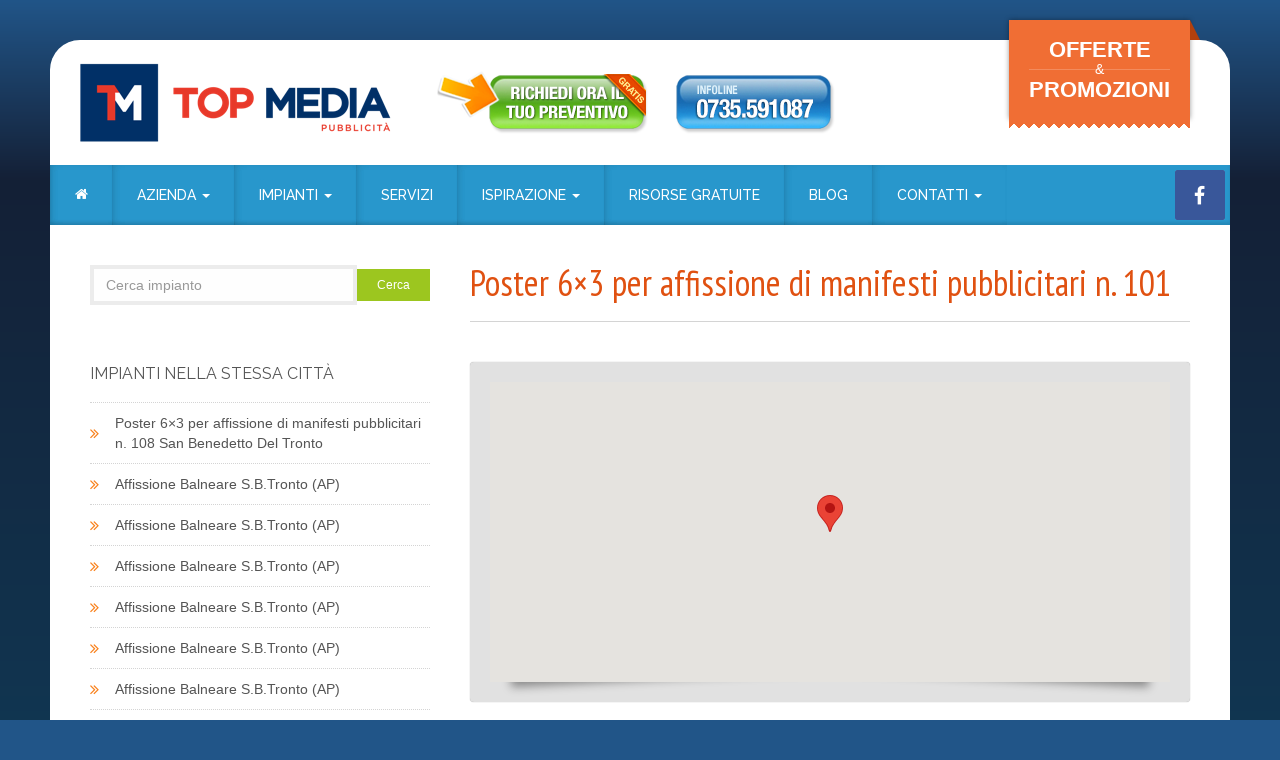

--- FILE ---
content_type: text/html; charset=UTF-8
request_url: https://topmediapubblicita.it/impianti-disponibili/impianto-n-101-monofacciale-illuminato-2/
body_size: 9345
content:
<!DOCTYPE html>
<html class="no-js" lang="it-IT">
<head>
	<meta charset="utf-8">
	<meta http-equiv="X-UA-Compatible" content="IE=edge">
	<title>Poster 6x3 per affissione di manifesti pubblicitari n. 101 - Top Media Pubblicità</title>
	<meta name="viewport" content="width=device-width, initial-scale=1">

	<meta name='robots' content='index, follow, max-image-preview:large, max-snippet:-1, max-video-preview:-1' />

	<!-- This site is optimized with the Yoast SEO plugin v19.0 - https://yoast.com/wordpress/plugins/seo/ -->
	<link rel="canonical" href="https://topmediapubblicita.it/impianti-disponibili/impianto-n-101-monofacciale-illuminato-2/" />
	<meta property="og:locale" content="it_IT" />
	<meta property="og:type" content="article" />
	<meta property="og:title" content="Poster 6x3 per affissione di manifesti pubblicitari n. 101 - Top Media Pubblicità" />
	<meta property="og:description" content="Regione Marche &#8211; Comune di San Benedetto del Tronto (AP) &#8211; Impianto Monofacciale &#8211; Luminoso I cartelloni della Top Media Pubblicità sono concepiti e realizzati esclusivamente per ospitare manifesti pubblicitari cartacei di alta qualità (vedi blue back), per garantire un&#8217;affissione perfetta e priva delle antiestetiche &#8220;pieghe&#8221;. &hellip;" />
	<meta property="og:url" content="https://topmediapubblicita.it/impianti-disponibili/impianto-n-101-monofacciale-illuminato-2/" />
	<meta property="og:site_name" content="Top Media Pubblicità" />
	<meta property="article:modified_time" content="2015-02-23T16:36:29+00:00" />
	<script type="application/ld+json" class="yoast-schema-graph">{"@context":"https://schema.org","@graph":[{"@type":"WebSite","@id":"https://topmediapubblicita.it/#website","url":"https://topmediapubblicita.it/","name":"Top Media Pubblicità","description":"Affissioni sempre in bella vista","potentialAction":[{"@type":"SearchAction","target":{"@type":"EntryPoint","urlTemplate":"https://topmediapubblicita.it/?s={search_term_string}"},"query-input":"required name=search_term_string"}],"inLanguage":"it-IT"},{"@type":"WebPage","@id":"https://topmediapubblicita.it/impianti-disponibili/impianto-n-101-monofacciale-illuminato-2/#webpage","url":"https://topmediapubblicita.it/impianti-disponibili/impianto-n-101-monofacciale-illuminato-2/","name":"Poster 6x3 per affissione di manifesti pubblicitari n. 101 - Top Media Pubblicità","isPartOf":{"@id":"https://topmediapubblicita.it/#website"},"datePublished":"2014-03-11T12:51:29+00:00","dateModified":"2015-02-23T16:36:29+00:00","breadcrumb":{"@id":"https://topmediapubblicita.it/impianti-disponibili/impianto-n-101-monofacciale-illuminato-2/#breadcrumb"},"inLanguage":"it-IT","potentialAction":[{"@type":"ReadAction","target":["https://topmediapubblicita.it/impianti-disponibili/impianto-n-101-monofacciale-illuminato-2/"]}]},{"@type":"BreadcrumbList","@id":"https://topmediapubblicita.it/impianti-disponibili/impianto-n-101-monofacciale-illuminato-2/#breadcrumb","itemListElement":[{"@type":"ListItem","position":1,"name":"Home","item":"https://topmediapubblicita.it/"},{"@type":"ListItem","position":2,"name":"Poster 6&#215;3 per affissione di manifesti pubblicitari n. 101"}]}]}</script>
	<!-- / Yoast SEO plugin. -->


<link rel='dns-prefetch' href='//ajax.googleapis.com' />
<link rel='dns-prefetch' href='//s.w.org' />
<script type="text/javascript">
window._wpemojiSettings = {"baseUrl":"https:\/\/s.w.org\/images\/core\/emoji\/14.0.0\/72x72\/","ext":".png","svgUrl":"https:\/\/s.w.org\/images\/core\/emoji\/14.0.0\/svg\/","svgExt":".svg","source":{"concatemoji":"https:\/\/topmediapubblicita.it\/wp-includes\/js\/wp-emoji-release.min.js?ver=6.0.11"}};
/*! This file is auto-generated */
!function(e,a,t){var n,r,o,i=a.createElement("canvas"),p=i.getContext&&i.getContext("2d");function s(e,t){var a=String.fromCharCode,e=(p.clearRect(0,0,i.width,i.height),p.fillText(a.apply(this,e),0,0),i.toDataURL());return p.clearRect(0,0,i.width,i.height),p.fillText(a.apply(this,t),0,0),e===i.toDataURL()}function c(e){var t=a.createElement("script");t.src=e,t.defer=t.type="text/javascript",a.getElementsByTagName("head")[0].appendChild(t)}for(o=Array("flag","emoji"),t.supports={everything:!0,everythingExceptFlag:!0},r=0;r<o.length;r++)t.supports[o[r]]=function(e){if(!p||!p.fillText)return!1;switch(p.textBaseline="top",p.font="600 32px Arial",e){case"flag":return s([127987,65039,8205,9895,65039],[127987,65039,8203,9895,65039])?!1:!s([55356,56826,55356,56819],[55356,56826,8203,55356,56819])&&!s([55356,57332,56128,56423,56128,56418,56128,56421,56128,56430,56128,56423,56128,56447],[55356,57332,8203,56128,56423,8203,56128,56418,8203,56128,56421,8203,56128,56430,8203,56128,56423,8203,56128,56447]);case"emoji":return!s([129777,127995,8205,129778,127999],[129777,127995,8203,129778,127999])}return!1}(o[r]),t.supports.everything=t.supports.everything&&t.supports[o[r]],"flag"!==o[r]&&(t.supports.everythingExceptFlag=t.supports.everythingExceptFlag&&t.supports[o[r]]);t.supports.everythingExceptFlag=t.supports.everythingExceptFlag&&!t.supports.flag,t.DOMReady=!1,t.readyCallback=function(){t.DOMReady=!0},t.supports.everything||(n=function(){t.readyCallback()},a.addEventListener?(a.addEventListener("DOMContentLoaded",n,!1),e.addEventListener("load",n,!1)):(e.attachEvent("onload",n),a.attachEvent("onreadystatechange",function(){"complete"===a.readyState&&t.readyCallback()})),(e=t.source||{}).concatemoji?c(e.concatemoji):e.wpemoji&&e.twemoji&&(c(e.twemoji),c(e.wpemoji)))}(window,document,window._wpemojiSettings);
</script>
<style type="text/css">
img.wp-smiley,
img.emoji {
	display: inline !important;
	border: none !important;
	box-shadow: none !important;
	height: 1em !important;
	width: 1em !important;
	margin: 0 0.07em !important;
	vertical-align: -0.1em !important;
	background: none !important;
	padding: 0 !important;
}
</style>
	<link rel='stylesheet' id='select2-css'  href='https://topmediapubblicita.it/wp-content/themes/topmediaoutdoor/bower_components/select2/select2.css?ver=b12c51ac61b749119127f307293966b5' type='text/css' media='all' />
<link rel='stylesheet' id='select2-bootstrap-css'  href='https://topmediapubblicita.it/wp-content/themes/topmediaoutdoor/bower_components/select2/select2-bootstrap.css?ver=b12c51ac61b749119127f307293966b5' type='text/css' media='all' />
<link rel='stylesheet' id='magnific-popup-css'  href='https://topmediapubblicita.it/wp-content/themes/topmediaoutdoor/bower_components/magnific-popup/dist/magnific-popup.css?ver=b12c51ac61b749119127f307293966b5' type='text/css' media='all' />
<link rel='stylesheet' id='roots_main-css'  href='https://topmediapubblicita.it/wp-content/themes/topmediaoutdoor/assets/css/main.min.css?ver=bd9a188da3e758461d7a83ca1e833259' type='text/css' media='all' />
<link rel='stylesheet' id='roots_icon-css'  href='https://topmediapubblicita.it/wp-content/themes/topmediaoutdoor/assets/css/icomoon/style.css?ver=d72b33908467ed201395a7f940981972' type='text/css' media='all' />
<link rel='stylesheet' id='wp-block-library-css'  href='https://topmediapubblicita.it/wp-includes/css/dist/block-library/style.min.css?ver=6.0.11' type='text/css' media='all' />
<style id='global-styles-inline-css' type='text/css'>
body{--wp--preset--color--black: #000000;--wp--preset--color--cyan-bluish-gray: #abb8c3;--wp--preset--color--white: #ffffff;--wp--preset--color--pale-pink: #f78da7;--wp--preset--color--vivid-red: #cf2e2e;--wp--preset--color--luminous-vivid-orange: #ff6900;--wp--preset--color--luminous-vivid-amber: #fcb900;--wp--preset--color--light-green-cyan: #7bdcb5;--wp--preset--color--vivid-green-cyan: #00d084;--wp--preset--color--pale-cyan-blue: #8ed1fc;--wp--preset--color--vivid-cyan-blue: #0693e3;--wp--preset--color--vivid-purple: #9b51e0;--wp--preset--gradient--vivid-cyan-blue-to-vivid-purple: linear-gradient(135deg,rgba(6,147,227,1) 0%,rgb(155,81,224) 100%);--wp--preset--gradient--light-green-cyan-to-vivid-green-cyan: linear-gradient(135deg,rgb(122,220,180) 0%,rgb(0,208,130) 100%);--wp--preset--gradient--luminous-vivid-amber-to-luminous-vivid-orange: linear-gradient(135deg,rgba(252,185,0,1) 0%,rgba(255,105,0,1) 100%);--wp--preset--gradient--luminous-vivid-orange-to-vivid-red: linear-gradient(135deg,rgba(255,105,0,1) 0%,rgb(207,46,46) 100%);--wp--preset--gradient--very-light-gray-to-cyan-bluish-gray: linear-gradient(135deg,rgb(238,238,238) 0%,rgb(169,184,195) 100%);--wp--preset--gradient--cool-to-warm-spectrum: linear-gradient(135deg,rgb(74,234,220) 0%,rgb(151,120,209) 20%,rgb(207,42,186) 40%,rgb(238,44,130) 60%,rgb(251,105,98) 80%,rgb(254,248,76) 100%);--wp--preset--gradient--blush-light-purple: linear-gradient(135deg,rgb(255,206,236) 0%,rgb(152,150,240) 100%);--wp--preset--gradient--blush-bordeaux: linear-gradient(135deg,rgb(254,205,165) 0%,rgb(254,45,45) 50%,rgb(107,0,62) 100%);--wp--preset--gradient--luminous-dusk: linear-gradient(135deg,rgb(255,203,112) 0%,rgb(199,81,192) 50%,rgb(65,88,208) 100%);--wp--preset--gradient--pale-ocean: linear-gradient(135deg,rgb(255,245,203) 0%,rgb(182,227,212) 50%,rgb(51,167,181) 100%);--wp--preset--gradient--electric-grass: linear-gradient(135deg,rgb(202,248,128) 0%,rgb(113,206,126) 100%);--wp--preset--gradient--midnight: linear-gradient(135deg,rgb(2,3,129) 0%,rgb(40,116,252) 100%);--wp--preset--duotone--dark-grayscale: url('#wp-duotone-dark-grayscale');--wp--preset--duotone--grayscale: url('#wp-duotone-grayscale');--wp--preset--duotone--purple-yellow: url('#wp-duotone-purple-yellow');--wp--preset--duotone--blue-red: url('#wp-duotone-blue-red');--wp--preset--duotone--midnight: url('#wp-duotone-midnight');--wp--preset--duotone--magenta-yellow: url('#wp-duotone-magenta-yellow');--wp--preset--duotone--purple-green: url('#wp-duotone-purple-green');--wp--preset--duotone--blue-orange: url('#wp-duotone-blue-orange');--wp--preset--font-size--small: 13px;--wp--preset--font-size--medium: 20px;--wp--preset--font-size--large: 36px;--wp--preset--font-size--x-large: 42px;}.has-black-color{color: var(--wp--preset--color--black) !important;}.has-cyan-bluish-gray-color{color: var(--wp--preset--color--cyan-bluish-gray) !important;}.has-white-color{color: var(--wp--preset--color--white) !important;}.has-pale-pink-color{color: var(--wp--preset--color--pale-pink) !important;}.has-vivid-red-color{color: var(--wp--preset--color--vivid-red) !important;}.has-luminous-vivid-orange-color{color: var(--wp--preset--color--luminous-vivid-orange) !important;}.has-luminous-vivid-amber-color{color: var(--wp--preset--color--luminous-vivid-amber) !important;}.has-light-green-cyan-color{color: var(--wp--preset--color--light-green-cyan) !important;}.has-vivid-green-cyan-color{color: var(--wp--preset--color--vivid-green-cyan) !important;}.has-pale-cyan-blue-color{color: var(--wp--preset--color--pale-cyan-blue) !important;}.has-vivid-cyan-blue-color{color: var(--wp--preset--color--vivid-cyan-blue) !important;}.has-vivid-purple-color{color: var(--wp--preset--color--vivid-purple) !important;}.has-black-background-color{background-color: var(--wp--preset--color--black) !important;}.has-cyan-bluish-gray-background-color{background-color: var(--wp--preset--color--cyan-bluish-gray) !important;}.has-white-background-color{background-color: var(--wp--preset--color--white) !important;}.has-pale-pink-background-color{background-color: var(--wp--preset--color--pale-pink) !important;}.has-vivid-red-background-color{background-color: var(--wp--preset--color--vivid-red) !important;}.has-luminous-vivid-orange-background-color{background-color: var(--wp--preset--color--luminous-vivid-orange) !important;}.has-luminous-vivid-amber-background-color{background-color: var(--wp--preset--color--luminous-vivid-amber) !important;}.has-light-green-cyan-background-color{background-color: var(--wp--preset--color--light-green-cyan) !important;}.has-vivid-green-cyan-background-color{background-color: var(--wp--preset--color--vivid-green-cyan) !important;}.has-pale-cyan-blue-background-color{background-color: var(--wp--preset--color--pale-cyan-blue) !important;}.has-vivid-cyan-blue-background-color{background-color: var(--wp--preset--color--vivid-cyan-blue) !important;}.has-vivid-purple-background-color{background-color: var(--wp--preset--color--vivid-purple) !important;}.has-black-border-color{border-color: var(--wp--preset--color--black) !important;}.has-cyan-bluish-gray-border-color{border-color: var(--wp--preset--color--cyan-bluish-gray) !important;}.has-white-border-color{border-color: var(--wp--preset--color--white) !important;}.has-pale-pink-border-color{border-color: var(--wp--preset--color--pale-pink) !important;}.has-vivid-red-border-color{border-color: var(--wp--preset--color--vivid-red) !important;}.has-luminous-vivid-orange-border-color{border-color: var(--wp--preset--color--luminous-vivid-orange) !important;}.has-luminous-vivid-amber-border-color{border-color: var(--wp--preset--color--luminous-vivid-amber) !important;}.has-light-green-cyan-border-color{border-color: var(--wp--preset--color--light-green-cyan) !important;}.has-vivid-green-cyan-border-color{border-color: var(--wp--preset--color--vivid-green-cyan) !important;}.has-pale-cyan-blue-border-color{border-color: var(--wp--preset--color--pale-cyan-blue) !important;}.has-vivid-cyan-blue-border-color{border-color: var(--wp--preset--color--vivid-cyan-blue) !important;}.has-vivid-purple-border-color{border-color: var(--wp--preset--color--vivid-purple) !important;}.has-vivid-cyan-blue-to-vivid-purple-gradient-background{background: var(--wp--preset--gradient--vivid-cyan-blue-to-vivid-purple) !important;}.has-light-green-cyan-to-vivid-green-cyan-gradient-background{background: var(--wp--preset--gradient--light-green-cyan-to-vivid-green-cyan) !important;}.has-luminous-vivid-amber-to-luminous-vivid-orange-gradient-background{background: var(--wp--preset--gradient--luminous-vivid-amber-to-luminous-vivid-orange) !important;}.has-luminous-vivid-orange-to-vivid-red-gradient-background{background: var(--wp--preset--gradient--luminous-vivid-orange-to-vivid-red) !important;}.has-very-light-gray-to-cyan-bluish-gray-gradient-background{background: var(--wp--preset--gradient--very-light-gray-to-cyan-bluish-gray) !important;}.has-cool-to-warm-spectrum-gradient-background{background: var(--wp--preset--gradient--cool-to-warm-spectrum) !important;}.has-blush-light-purple-gradient-background{background: var(--wp--preset--gradient--blush-light-purple) !important;}.has-blush-bordeaux-gradient-background{background: var(--wp--preset--gradient--blush-bordeaux) !important;}.has-luminous-dusk-gradient-background{background: var(--wp--preset--gradient--luminous-dusk) !important;}.has-pale-ocean-gradient-background{background: var(--wp--preset--gradient--pale-ocean) !important;}.has-electric-grass-gradient-background{background: var(--wp--preset--gradient--electric-grass) !important;}.has-midnight-gradient-background{background: var(--wp--preset--gradient--midnight) !important;}.has-small-font-size{font-size: var(--wp--preset--font-size--small) !important;}.has-medium-font-size{font-size: var(--wp--preset--font-size--medium) !important;}.has-large-font-size{font-size: var(--wp--preset--font-size--large) !important;}.has-x-large-font-size{font-size: var(--wp--preset--font-size--x-large) !important;}
</style>
<script type='text/javascript' src='https://topmediapubblicita.it/wp-content/themes/topmediaoutdoor/assets/js/vendor/modernizr-2.7.0.min.js' id='modernizr-js'></script>
<script type='text/javascript' src='//ajax.googleapis.com/ajax/libs/jquery/1.11.0/jquery.min.js' id='jquery-js'></script>
<script>window.jQuery || document.write('<script src="https://topmediapubblicita.it/wp-content/themes/topmediaoutdoor/assets/js/vendor/jquery-1.11.0.min.js"><\/script>')</script>
<script type='text/javascript' src='https://topmediapubblicita.it/wp-includes/js/plupload/moxie.min.js?ver=1.3.5' id='moxiejs-js'></script>
<script type='text/javascript' src='https://topmediapubblicita.it/wp-includes/js/plupload/plupload.min.js?ver=2.1.9' id='plupload-js'></script>
<script type='text/javascript' id='roots_scripts-js-extra'>
/* <![CDATA[ */
var tmoJs = {"ajaxurl":"https:\/\/topmediapubblicita.it\/wp-admin\/admin-ajax.php","template":"https:\/\/topmediapubblicita.it\/wp-content\/themes\/topmediaoutdoor","assets":"https:\/\/topmediapubblicita.it\/wp-content\/themes\/topmediaoutdoor\/assets\/"};
/* ]]> */
</script>
<script type='text/javascript' src='https://topmediapubblicita.it/wp-content/themes/topmediaoutdoor/assets/js/scripts.min.js?ver=a167c017e02be24d275680666e8c59e3' id='roots_scripts-js'></script>
<link rel="https://api.w.org/" href="https://topmediapubblicita.it/wp-json/" /><link rel="alternate" type="application/json+oembed" href="https://topmediapubblicita.it/wp-json/oembed/1.0/embed?url=https%3A%2F%2Ftopmediapubblicita.it%2Fimpianti-disponibili%2Fimpianto-n-101-monofacciale-illuminato-2%2F" />
<link rel="alternate" type="text/xml+oembed" href="https://topmediapubblicita.it/wp-json/oembed/1.0/embed?url=https%3A%2F%2Ftopmediapubblicita.it%2Fimpianti-disponibili%2Fimpianto-n-101-monofacciale-illuminato-2%2F&#038;format=xml" />
<!--[if lt IE 9]><link rel="stylesheet" type="text/css" href="https://topmediapubblicita.it/wp-content/themes/topmediaoutdoor/assets/css/ie.css" /><script src="https://topmediapubblicita.it/wp-content/themes/topmediaoutdoor/bower_components/html5shiv/dist/html5shiv.js"></script><script src="https://topmediapubblicita.it/wp-content/themes/topmediaoutdoor/bower_components/respondJs/dest/respond.min.js"></script><![endif]-->	<link href='//fonts.googleapis.com/css?family=Raleway:300,400,500,700' rel='stylesheet' type='text/css'>
	<link href='//fonts.googleapis.com/css?family=PT+Sans+Narrow:400,700' rel='stylesheet' type='text/css'>
	<script type="text/javascript"
		src="https://maps.googleapis.com/maps/api/js?key=AIzaSyBq4LGn3wtam7Ook-Sf-qETLGq_VXY6E1o">
	</script>

	<link rel="alternate" type="application/rss+xml" title="Top Media Pubblicità Feed" href="https://topmediapubblicita.it/feed/">
	<script>
		(function(i,s,o,g,r,a,m){i['GoogleAnalyticsObject']=r;i[r]=i[r]||function(){
		(i[r].q=i[r].q||[]).push(arguments)},i[r].l=1*new Date();a=s.createElement(o),
		m=s.getElementsByTagName(o)[0];a.async=1;a.src=g;m.parentNode.insertBefore(a,m)
		})(window,document,'script','//www.google-analytics.com/analytics.js','ga');
		ga('create', 'UA-59017609-1', 'auto');
		ga('send', 'pageview');
	</script>
</head><body class="plants-template-default single single-plants postid-1480 impianto-n-101-monofacciale-illuminato-2 elementor-default elementor-kit-11111">
	
	<div id="fb-root"></div>
	<script>(function(d, s, id) {
	var js, fjs = d.getElementsByTagName(s)[0];
	if (d.getElementById(id)) return;
	js = d.createElement(s); js.id = id;
	js.src = "//connect.facebook.net/it_IT/sdk.js#xfbml=1&version=v2.0";
	fjs.parentNode.insertBefore(js, fjs);
	}(document, 'script', 'facebook-jssdk'));</script>

	<!--[if lt IE 8]>
	<div class="alert alert-warning">
	  Stai usando un browser <strong>obsoleto</strong>. Per favore <a href="http://browsehappy.com/">aggiorna il tuo browser</a> per migliorare la navigazione.	</div>
	<![endif]-->

	<div class="wrap container" role="document">

	<header class="banner" role="banner">
	<div class="row">

		<a class="brand" href="https://topmediapubblicita.it/">
			<img class="img-responsive" src="https://topmediapubblicita.it/wp-content/themes/topmediaoutdoor/assets/img/logo_top_media_pubblicita.png" title="Loto Top Media Pubblicità">
		</a>

		<ul class="quick-contacts list-unstyled">
			<li class="contact-quote">
							<a data-cat="153" data-toggle="modal" data-target="#mc-modal" rel="button" class="hidden-xs" data-modal-title="Richiedi subito un preventivo">
					<img class="img-responsive" src="https://topmediapubblicita.it/wp-content/themes/topmediaoutdoor/assets/img/button_preventivo.png" alt="Chiedi un preventivo">
				</a>
						</li>
			<li class="contact-phone">
			  <a href="tel:+390735591087" title="Chiamaci per avere informazioni">
  				<img class="img-responsive" src="https://topmediapubblicita.it/wp-content/themes/topmediaoutdoor/assets/img/button_phone.png" alt="Numero di telefono">
			  </a>
			</li>
			<li class="contact-fb hidden-md hidden-sm">
				<div class="fb-like" data-href="https://www.facebook.com/pages/Top-Media-Outdoor-Affissioni-sempre-in-bella-vista/749068465188687" data-layout="box_count" data-action="like" data-show-faces="false" data-share="false" data-width="100"></div>
			</li>
		</ul>

		<a class="to-newsletter hidden-xs" href="#newsletter">
			<div class="newsletter__title ribbon-zigzag">
				<span class="d-block">Offerte</span>
				<span class="divider"></span>
				<span class="d-block">Promozioni</span>
			</div>
		</a>

	</div>
	<div class="row extend-row">

		<nav class="nav-main hidden-xs" role="navigation">
			<ul id="menu-primary-navigation" class="nav nav-pills"><li class="menu-"><a href="https://topmediapubblicita.it/"><span class="icon-home"></span></a></li>
<li class="dropdown menu-azienda"><a class="dropdown-toggle" data-toggle="dropdown" data-target="#" href="#">Azienda <b class="caret"></b></a>
<ul class="dropdown-menu">
	<li class="menu-chi-siamo"><a href="https://topmediapubblicita.it/azienda/">Chi siamo</a></li>
	<li class="menu-dietro-le-quinte"><a href="https://topmediapubblicita.it/dietro-quinte/">Dietro le quinte</a></li>
</ul>
</li>
<li class="dropdown menu-impianti"><a class="dropdown-toggle" data-toggle="dropdown" data-target="#" href="#">Impianti <b class="caret"></b></a>
<ul class="dropdown-menu">
	<li class="menu-la-mappa"><a href="https://topmediapubblicita.it/la-mappa-degli-impianti/">La mappa</a></li>
	<li class="menu-gallery-per-comune"><a href="https://topmediapubblicita.it/gallery-per-comune/">Gallery per comune</a></li>
	<li class="menu-informazioni-tecniche"><a href="https://topmediapubblicita.it/informazioni-tecniche/">Informazioni tecniche</a></li>
</ul>
</li>
<li class="menu-servizi"><a href="https://topmediapubblicita.it/servizi/">Servizi</a></li>
<li class="dropdown menu-ispirazione"><a class="dropdown-toggle" data-toggle="dropdown" data-target="#" href="#">Ispirazione <b class="caret"></b></a>
<ul class="dropdown-menu">
	<li class="menu-affissioni-nel-tuo-settore"><a href="https://topmediapubblicita.it/affissioni-nel-tuo-settore/">Affissioni nel tuo settore</a></li>
	<li class="menu-testimonianze"><a href="https://topmediapubblicita.it/testimonianze/">Testimonianze</a></li>
	<li class="menu-alcuni-nostri-clienti"><a href="https://topmediapubblicita.it/alcuni-nostri-clienti/">Alcuni nostri clienti</a></li>
</ul>
</li>
<li class="menu-risorse-gratuite"><a href="https://topmediapubblicita.it/risorse-gratuite/">Risorse gratuite</a></li>
<li class="menu-blog"><a href="https://topmediapubblicita.it/news/">Blog</a></li>
<li class="dropdown menu-contatti"><a class="dropdown-toggle" data-toggle="dropdown" data-target="#" href="#">Contatti <b class="caret"></b></a>
<ul class="dropdown-menu">
	<li class="menu-dove-siamo"><a href="https://topmediapubblicita.it/dove-siamo/">Dove siamo</a></li>
	<li class="menu-nuovi-punti-di-affissione"><a href="https://topmediapubblicita.it/punti-affissione/">Nuovi punti di affissione</a></li>
	<li class="menu-lavora-con-noi"><a href="https://topmediapubblicita.it/lavora/">Lavora con noi</a></li>
</ul>
</li>
</ul>
			<div class="social-links">
				<a href="https://www.facebook.com/pages/Top-Media-Outdoor-Affissioni-sempre-in-bella-vista/749068465188687" target="blank">
					<img src="https://topmediapubblicita.it/wp-content/themes/topmediaoutdoor/assets/img/icon_facebook.png">
				</a>
			</div>

		</nav>

		<nav id="nav-main" class="nav-main dl-menuwrapper visible-xs" role="navigation">

			<button class="visible-xs dl-trigger">Apri menu</button>

			<ul id="menu-primary-navigation-1" class="dl-menu"><li class="menu-"><a href="https://topmediapubblicita.it/"><span class="icon-home"></span></a></li>
<li class="dropdown menu-azienda"><a class="dropdown-toggle" data-toggle="dropdown" data-target="#" href="#">Azienda</a>
<ul class="dl-submenu">
	<li class="menu-chi-siamo"><a href="https://topmediapubblicita.it/azienda/">Chi siamo</a></li>
	<li class="menu-dietro-le-quinte"><a href="https://topmediapubblicita.it/dietro-quinte/">Dietro le quinte</a></li>
</ul>
</li>
<li class="dropdown menu-impianti"><a class="dropdown-toggle" data-toggle="dropdown" data-target="#" href="#">Impianti</a>
<ul class="dl-submenu">
	<li class="menu-la-mappa"><a href="https://topmediapubblicita.it/la-mappa-degli-impianti/">La mappa</a></li>
	<li class="menu-gallery-per-comune"><a href="https://topmediapubblicita.it/gallery-per-comune/">Gallery per comune</a></li>
	<li class="menu-informazioni-tecniche"><a href="https://topmediapubblicita.it/informazioni-tecniche/">Informazioni tecniche</a></li>
</ul>
</li>
<li class="menu-servizi"><a href="https://topmediapubblicita.it/servizi/">Servizi</a></li>
<li class="dropdown menu-ispirazione"><a class="dropdown-toggle" data-toggle="dropdown" data-target="#" href="#">Ispirazione</a>
<ul class="dl-submenu">
	<li class="menu-affissioni-nel-tuo-settore"><a href="https://topmediapubblicita.it/affissioni-nel-tuo-settore/">Affissioni nel tuo settore</a></li>
	<li class="menu-testimonianze"><a href="https://topmediapubblicita.it/testimonianze/">Testimonianze</a></li>
	<li class="menu-alcuni-nostri-clienti"><a href="https://topmediapubblicita.it/alcuni-nostri-clienti/">Alcuni nostri clienti</a></li>
</ul>
</li>
<li class="menu-risorse-gratuite"><a href="https://topmediapubblicita.it/risorse-gratuite/">Risorse gratuite</a></li>
<li class="menu-blog"><a href="https://topmediapubblicita.it/news/">Blog</a></li>
<li class="dropdown menu-contatti"><a class="dropdown-toggle" data-toggle="dropdown" data-target="#" href="#">Contatti</a>
<ul class="dl-submenu">
	<li class="menu-dove-siamo"><a href="https://topmediapubblicita.it/dove-siamo/">Dove siamo</a></li>
	<li class="menu-nuovi-punti-di-affissione"><a href="https://topmediapubblicita.it/punti-affissione/">Nuovi punti di affissione</a></li>
	<li class="menu-lavora-con-noi"><a href="https://topmediapubblicita.it/lavora/">Lavora con noi</a></li>
</ul>
</li>
</ul>		</nav>

	</div>
</header>
		<div class="content row">
			<main class="main col-sm-8 col-sm-push-4" role="main">
					<article class="post-1480 plants type-plants status-publish hentry plants-categories-poster-6x3 plants-cities-san-benedetto-del-tr-ap plants-province-ascoli-piceno">
		<header>
			<h1 class="entry-title">Poster 6&#215;3 per affissione di manifesti pubblicitari n. 101</h1>
		</header>
		
		<div class="frame shadow margin-b">
			<div id="single-map-canvas"></div>
		</div>
		
				<script type="text/javascript">
			function initialize() {
				var myLatlng = new google.maps.LatLng(42.95939054,13.88168692)
				var mapOptions = {
					center: myLatlng,
					zoom: 14,
					scrollwheel: false,
				};
				map = new google.maps.Map(document.getElementById("single-map-canvas"), mapOptions);
				var marker = new google.maps.Marker({
					position: myLatlng,
					map: map
				});
			}
			google.maps.event.addDomListener(window, 'load', initialize);
		</script>
				
		<div class="row">
			<div class="col-sm-9">
				
				<p>Regione Marche &#8211; Comune di San Benedetto del Tronto (AP) &#8211; Impianto Monofacciale &#8211; Luminoso</p>
<p>I cartelloni della Top Media Pubblicità sono concepiti e realizzati esclusivamente per ospitare manifesti pubblicitari cartacei di alta qualità (vedi blue back), per garantire un&#8217;affissione perfetta e priva delle antiestetiche &#8220;pieghe&#8221;. Il nostro ufficio affissioni è l&#8217;unico a poter pianificare con impianti di proprietà e direttamente gestiti due Regioni: Marche e Abruzzo. Offriamo un pacchetto &#8220;chiavi in mano&#8221; comprensivo della realizzazione grafica e della stampa di tutti i formati: 70&#215;100 &#8211; 100&#215;140 &#8211; 200&#215;100 &#8211; 6&#215;3 e grande formato.</p>
				
								
				<table class="table table-striped">
					<thead>
						<th colspan="2">Informazioni</th>
					</thead>
					<tbody>
											<tr>
							<td class="text-light-blue">Codice impianto</td>
							<td>101</td>
						</tr>
																<tr>
							<td class="text-light-blue">Indirizzo</td>
							<td>St.Ballarin via Pigafetta</td>
						</tr>
																<tr>
							<td class="text-light-blue">Città</td>
							<td>San Benedetto del Tr.(AP)</td>
						</tr>
																<tr>
							<td class="text-light-blue">Categoria</td>
							<td>Poster 6x3</td>
						</tr>
										</tbody>
				</table>
				
			</div>
			<div class="col-sm-3">
									<a class="popup-image frame frame-s" href="https://topmediapubblicita.it/wp-content/uploads/2014/03/pic-64981-Ballarin_SBT.jpg" title="Immagine Poster 6&#215;3 per affissione di manifesti pubblicitari n. 101">
						<img class="img-responsive" src="https://topmediapubblicita.it/wp-content/uploads/2014/03/pic-64981-Ballarin_SBT-250x250.jpg">
					</a>
							</div>
		</div>
		
	</article>
			</main><!-- /.main -->
						<aside class="sidebar col-sm-4 col-sm-pull-8" role="complementary">
				<div class="widget">
	<form role="search" method="get" class="search-form form-inline" action="https://topmediapubblicita.it/">
  <div class="input-group">
    <input type="search" value="" name="s" class="search-field form-control" placeholder="Cerca impianto">
    <label class="hide">Cerca impianto</label>
    <span class="input-group-btn">
      <button type="submit" class="search-submit button button--green">Cerca</button>
    </span>
  </div>
</form>
</div>

<div class="widget">
	<h3 class="widget__title">Impianti nella stessa città</h3>
		
		<ul class="list list-unstyled list-link list-icon-arrow">
				<li>
			<a href="https://topmediapubblicita.it/impianti-disponibili/impianto-n-108-bifacciale-opaco-2/">
				Poster 6&#215;3 per affissione di manifesti pubblicitari n. 108 San Benedetto Del Tronto			</a>
		</li>
				<li>
			<a href="https://topmediapubblicita.it/impianti-disponibili/affissione-balneare-s-b-tronto-ap-14/">
				Affissione Balneare S.B.Tronto (AP)			</a>
		</li>
				<li>
			<a href="https://topmediapubblicita.it/impianti-disponibili/affissione-balneare-s-b-tronto-ap-13/">
				Affissione Balneare S.B.Tronto (AP)			</a>
		</li>
				<li>
			<a href="https://topmediapubblicita.it/impianti-disponibili/affissione-balneare-s-b-tronto-ap-12/">
				Affissione Balneare S.B.Tronto (AP)			</a>
		</li>
				<li>
			<a href="https://topmediapubblicita.it/impianti-disponibili/affissione-balneare-s-b-tronto-ap-11/">
				Affissione Balneare S.B.Tronto (AP)			</a>
		</li>
				<li>
			<a href="https://topmediapubblicita.it/impianti-disponibili/affissione-balneare-s-b-tronto-ap-10/">
				Affissione Balneare S.B.Tronto (AP)			</a>
		</li>
				<li>
			<a href="https://topmediapubblicita.it/impianti-disponibili/affissione-balneare-s-b-tronto-ap-9/">
				Affissione Balneare S.B.Tronto (AP)			</a>
		</li>
				<li>
			<a href="https://topmediapubblicita.it/impianti-disponibili/affissione-balneare-s-b-tronto-ap-8/">
				Affissione Balneare S.B.Tronto (AP)			</a>
		</li>
				<li>
			<a href="https://topmediapubblicita.it/impianti-disponibili/impianto-n-117-monofacciale-opaco-2/">
				Poster 6&#215;3 per affissione di manifesti pubblicitari n. 117 San Benedetto del Tronto			</a>
		</li>
				<li>
			<a href="https://topmediapubblicita.it/impianti-disponibili/impianto-n-106-monofacciale-opaco-2/">
				Poster 6&#215;3 per affissione di manifesti pubblicitari n. 106 San Benedetto Del Tronto			</a>
		</li>
				<li>
			<a href="https://topmediapubblicita.it/impianti-disponibili/impianto-n-107-bifacciale-opaco-2/">
				Poster 6&#215;3 per affissione di manifesti pubblicitari n. 107 San Benedetto del Tronto			</a>
		</li>
				<li>
			<a href="https://topmediapubblicita.it/impianti-disponibili/impianto-n-105-monofacciale-opaco-2/">
				Poster 6&#215;3 per affissione di manifesti pubblicitari n. 105 San Benedetto Del Tronto			</a>
		</li>
				<li>
			<a href="https://topmediapubblicita.it/impianti-disponibili/impianto-n-171-monofacciale-illuminato-2/">
				Poster 6&#215;3 per affissione di manifesti pubblicitari n. 171 San Benedetto del Tronto			</a>
		</li>
				<li>
			<a href="https://topmediapubblicita.it/impianti-disponibili/impianto-n-118-monofacciale-opaco-2/">
				Poster 6&#215;3 per affissione di manifesti pubblicitari n. 118 San Benedetto Del Tronto			</a>
		</li>
				<li>
			<a href="https://topmediapubblicita.it/impianti-disponibili/impianto-n-172-rotor-plurimmagine-illuminato-2/">
				Poster 6&#215;3 per affissione manifesti pubblicitari n. 172 San Benedetto Del Tronto			</a>
		</li>
				<li>
			<a href="https://topmediapubblicita.it/impianti-disponibili/impianto-n-111-monofacciale-opaco-2/">
				Poster 6&#215;3 per affissione di manifesti pubblicitari n. 111 San Benedetto Del Tronto			</a>
		</li>
				<li>
			<a href="https://topmediapubblicita.it/impianti-disponibili/impianto-n-186-monofacciale-illuminato-2/">
				Maxi Affissione Grande formato n. 186 San Benedetto del Tronto			</a>
		</li>
				<li>
			<a href="https://topmediapubblicita.it/impianti-disponibili/impianto-n-110-monofacciale-opaco-2/">
				Poster 6&#215;3 per affissione di manifesti pubblicitari n. 110 San Benedetto del Tronto			</a>
		</li>
				<li>
			<a href="https://topmediapubblicita.it/impianti-disponibili/impianto-n-109-monofacciale-opaco-2/">
				Poster 6&#215;3 per affissione di manifesti pubblicitari n. 109 San Benedetto del Tronto			</a>
		</li>
				<li>
			<a href="https://topmediapubblicita.it/impianti-disponibili/impianto-n-104-monofacciale-illuminato-2/">
				Poster 6&#215;3 per affissione di manifesti pubblicitari n. 104			</a>
		</li>
				<li>
			<a href="https://topmediapubblicita.it/impianti-disponibili/impianto-n-103-monofacciale-illuminato-2/">
				Poster 6&#215;3 per affissione di manifesti pubblicitari n. 103 San Benedetto Del Tronto			</a>
		</li>
				<li>
			<a href="https://topmediapubblicita.it/impianti-disponibili/impianto-n-102-monofacciale-illuminato-2/">
				Poster 6&#215;3 per affissione di manifesti pubblicitari n. 102 San Benedetto del Tronto			</a>
		</li>
				<li>
			<a href="https://topmediapubblicita.it/impianti-disponibili/impianto-n-101-monofacciale-illuminato-2/">
				Poster 6&#215;3 per affissione di manifesti pubblicitari n. 101			</a>
		</li>
			</ul>
		
	</div>			</aside><!-- /.sidebar -->
					</div><!-- /.content -->
		
		<div id="why-us" class="row extend-row bg bg--green title-huge">
	<h3 class="text-center">Perché scegliere noi?</h3>
</div>
<section class="whyus">
		<div class="row extend-row whyus__item">
		<div class="col-sm-3">
			<figure class='shadow'><img class='frame frame-xs img-responsive' src='https://topmediapubblicita.it/wp-content/uploads/2014/03/icon_11.png'></figure>		</div>
		<div class="col-sm-9">
			<h3 class="whyus__title">Gli specialisti dell&#8217;affissione</h3>
			<p>Siamo una concessionaria di pubblicità esterna specializzata nelle affissioni di piccolo, medio e grande formato. A differenza dei nostri concorrenti che operano in svariati settori (cartellonistica stradale, segnaletica, arredo urbano, insegne), noi ci occupiamo esclusivamente di creare, pianificare e gestire campagne affissionali nei periodi e nelle aree di interesse dei nostri clienti.
Siamo i numeri 1 nelle Marche e Abruzzo e gli unici a garantire la qualità estetica delle nostre affissioni con un risultato finale ad alto impatto visivo e privo delle antiestetiche “pieghe” con la tecnica del prebagnato.</p>
		</div>
	</div>
		<div class="row extend-row whyus__item">
		<div class="col-sm-3">
			<figure class='shadow'><img class='frame frame-xs img-responsive' src='https://topmediapubblicita.it/wp-content/uploads/2014/03/icons_2.png'></figure>		</div>
		<div class="col-sm-9">
			<h3 class="whyus__title">Gli impianti migliori</h3>
			<p>Siamo i leader nel centro Italia per i nostri punti di affissione sulle strade e gli impianti si distinguono per la loro posizione strategica in zone ad alta densità di traffico, per la indiscussa qualità estetica delle strutture e per la copertura capillare del territorio. Inoltre tutti i nostri mezzi sono di proprietà e direttamente gestiti.</p>
		</div>
	</div>
		<div class="row extend-row whyus__item">
		<div class="col-sm-3">
			<figure class='shadow'><img class='frame frame-xs img-responsive' src='https://topmediapubblicita.it/wp-content/uploads/2014/03/icon_3.png'></figure>		</div>
		<div class="col-sm-9">
			<h3 class="whyus__title">Affissioni puntuali e certificate</h3>
			<p>Attraverso un processo aziendale ben strutturato, assicuriamo la corretta e puntuale affissione della vostra campagna pubblicitaria, rispettando le date di esposizione stabilite e certificando tutto il processo lavorativo svolto, prima con l’invio della “nota posizione” che comunica l’avvenuta installazione e subito dopo con il report fotografico grazie al quale potete visualizzare tutti gli impianti noleggiati. Noi non inviamo foto “a campione” ma di tutti i mezzi oggetto della campagna, così potete effettuare i controlli di rito ovunque Voi siate, comodamente dal Vostro PC, senza dover incaricare del personale o senza raggiungere fisicamente il luogo dell’inserzione pubblicitaria.</p>
		</div>
	</div>
		<div class="row extend-row whyus__item">
		<div class="col-sm-3">
			<figure class='shadow'><img class='frame frame-xs img-responsive' src='https://topmediapubblicita.it/wp-content/uploads/2014/03/icon_4.png'></figure>		</div>
		<div class="col-sm-9">
			<h3 class="whyus__title">Pensiamo a tutto noi</h3>
			<p>In base alle vostre strategie aziendali, noi realizziamo grafiche ad alto impatto visivo, quelle che insomma vi fanno vendere, pianifichiamo le campagne pubblicitarie in base al Target, pensiamo noi alla stampa, vi ricordiamo il  programma affissionale e gli impegni, ed infine rendiamo pubblico il vostro messaggio proprio dove si trovano i vostri clienti. A voi non resta che rilassarvi.</p>
		</div>
	</div>
		<div class="row extend-row whyus__item">
		<div class="col-sm-3">
			<figure class='shadow'><img class='frame frame-xs img-responsive' src='https://topmediapubblicita.it/wp-content/uploads/2014/03/icon_5.png'></figure>		</div>
		<div class="col-sm-9">
			<h3 class="whyus__title">Un unico partner</h3>
			<p>Hai bisogno di pianificare campagne affissionali a livello provinciale, regionale o su aree Nielsen, senza rivolgerti ad una moltitudine di uffici comunali o di micro concessionari per raggiungere la copertura territoriale prevista? Ecco noi siamo la soluzione! Sembra una frase scontata, ma non lo è affatto… ed i nostri clienti lo sanno bene.</p>
		</div>
	</div>
		
</section>		
		<section id="newsletter" class="newsletter row extend-row bg bg--orange">
	<div class="col-sm-3 col-md-3">
		<div class="newsletter__title ribbon-zigzag">
			<span class="d-block">Offerte</span>
			<span class="divider"></span>
			<span class="d-block">Promozioni</span>
		</div>
	</div>
	<div class="col-sm-5 col-md-6">
		<p>Vuoi entrare nella nostra lista di clienti privilegiati ai quali inviamo costantemente offerte e promozioni a numero limitato?</p>
	</div>
	<div class="col-sm-4 col-md-3 form-newsletter-wrapper">
  	<a data-toggle="modal" data-target="#mc-modal-newsletter" data-modal-title="Iscriviti alla newsletter" class="button button--radius button--green button--block button--l">Iscriviti ora!</a>
	</div>
</section>

<section class="row extend-row pre-footer hidden-xs">
	<div class="col-sm-3 col-md-2">
		<h3>Accedi all'area riservata</h3>
		
		<div class="auth">
						
			<form method="post" role="form" action="https://topmediapubblicita.it/wp-login.php?redirect_to=https%3A%2F%2Ftopmediapubblicita.it%2Fimpianti-disponibili%2Fimpianto-n-101-monofacciale-illuminato-2%2F">
				<input type="hidden" name="redirect_to" value="">
				<div class="form-group">
					<label>Username</label>
					<input name="log" type="text" class="form-control">
				</div>
				<div class="form-group">
					<label>Password</label>
					<input name="pwd" type="password" class="form-control">
				</div>
				<div class="form-group">
					<button type="submit" class="button button--radius button--orange">Accedi</button>
				</div>
			</form>
			
					</div>
		
	</div>
	<div class="col-md-3 hidden-sm">
		<h3>Tipologie impianti</h3>
				<ul class="list list-unstyled list-link list-icon-arrow">
			<li class="page_item page-item-1545"><a href="https://topmediapubblicita.it/tipologia/poster-6x3/">Poster 6&#215;3</a></li>
<li class="page_item page-item-1548"><a href="https://topmediapubblicita.it/tipologia/gonfaloni/">Gonfaloni</a></li>
<li class="page_item page-item-1550"><a href="https://topmediapubblicita.it/tipologia/maxi-affissioni/">Maxi Affissioni</a></li>
<li class="page_item page-item-1549"><a href="https://topmediapubblicita.it/tipologia/affissione-temporanea/">Affissione temporanea</a></li>
<li class="page_item page-item-1547"><a href="https://topmediapubblicita.it/tipologia/pittorici-6x3/">Pittorici 6&#215;3</a></li>
<li class="page_item page-item-1546"><a href="https://topmediapubblicita.it/tipologia/affissioni-balneari/">Affissioni Balneari</a></li>
		</ul>
	</div>
	<div class="col-sm-3 col-md-3">
		<h3>Impianti</h3>
				<ul class="list list-unstyled list-link list-icon-arrow">
			<li class="page_item page-item-10"><a href="https://topmediapubblicita.it/servizi/">Servizi</a></li>
<li class="page_item page-item-1542"><a href="https://topmediapubblicita.it/la-mappa-degli-impianti/">La mappa degli impianti</a></li>
<li class="page_item page-item-1719"><a href="https://topmediapubblicita.it/informazioni-tecniche/">Informazioni tecniche</a></li>
<li class="page_item page-item-12"><a href="https://topmediapubblicita.it/affissioni-nel-tuo-settore/">Affissioni nel tuo settore</a></li>
<li class="page_item page-item-1831"><a href="https://topmediapubblicita.it/punti-affissione/">Nuovi punti di affissione</a></li>
<li class="page_item page-item-1721"><a href="https://topmediapubblicita.it/lavora/">Lavora con noi</a></li>
		</ul>
	</div>
	<div class="col-sm-5 col-md-4">
		<!--
		<h3>Azienda</h3>
				<ul class="list list-unstyled list-link list-icon-arrow">
			<li class="page_item page-item-8"><a href="https://topmediapubblicita.it/azienda/">Azienda</a></li>
<li class="page_item page-item-1726"><a href="https://topmediapubblicita.it/dietro-quinte/">Dietro le quinte</a></li>
<li class="page_item page-item-1992"><a href="https://topmediapubblicita.it/testimonianze/">Testimonianze</a></li>
<li class="page_item page-item-1774"><a href="https://topmediapubblicita.it/alcuni-nostri-clienti/">Alcuni nostri clienti</a></li>
<li class="page_item page-item-1849"><a href="https://topmediapubblicita.it/news/">Blog</a></li>
<li class="page_item page-item-14"><a href="https://topmediapubblicita.it/dove-siamo/">Dove siamo</a></li>
		</ul>
		-->
		<h3>Seguici su facebook</h3>
		<div class="fb-like-box"
			data-href="https://www.facebook.com/pages/Top-Media-Outdoor-Affissioni-sempre-in-bella-vista/749068465188687"
			data-colorscheme="dark"
			data-show-faces="true"
			data-header="false"
			data-stream="false"
			data-show-border="false">
		</div>
	</div>
</section>

<footer class="content-info row extend-row" role="contentinfo">
	<p class="text-center">&copy; TOP MEDIA PUBBLICITÀ S.R.L. – TUTTI I DIRITTI RISERVATI - P.I. 11078810964 - REA: MI-2578130 - <a href="https://topmediapubblicita.it/privacy/" title="Informativa sulla Privacy">Privacy</a></p>
</footer>

<div class="modal modal-getresponse" id="mc-modal" tabindex="-1" role="dialog" aria-hidden="true">
	<div class="modal-dialog">
		<div class="modal-content">
			<div class="_form_3"></div><script src="https://topmediapubblicita.activehosted.com/f/embed.php?id=3" type="text/javascript" charset="utf-8"></script>
		</div><!-- /.modal-content -->
	</div><!-- /.modal-dialog -->
</div><!-- /.modal -->

<div class="modal modal-getresponse" id="mc-modal-2527" tabindex="-1" role="dialog" aria-hidden="true">
	<div class="modal-dialog">
		<div class="modal-content">
			<div class="_form_15"></div><script src="https://topmediapubblicita.activehosted.com/f/embed.php?id=15" type="text/javascript" charset="utf-8"></script>
		</div><!-- /.modal-content -->
	</div><!-- /.modal-dialog -->
</div><!-- /.modal -->

<div class="modal modal-getresponse" id="mc-modal-1841" tabindex="-1" role="dialog" aria-hidden="true">
	<div class="modal-dialog">
		<div class="modal-content">
			<div class="_form_13"></div><script src="https://topmediapubblicita.activehosted.com/f/embed.php?id=13" type="text/javascript" charset="utf-8"></script>
		</div><!-- /.modal-content -->
	</div><!-- /.modal-dialog -->
</div><!-- /.modal -->

<div class="modal modal-getresponse" id="mc-modal-newsletter" tabindex="-1" role="dialog" aria-hidden="true">
	<div class="modal-dialog">
		<div class="modal-content">
			<div class="_form_5"></div><script src="https://topmediapubblicita.activehosted.com/f/embed.php?id=5" type="text/javascript" charset="utf-8"></script>
     	</div><!-- /.modal-content -->
	</div><!-- /.modal-dialog -->
</div><!-- /.modal -->
		
	</div><!-- /.wrap -->

</body>
</html>

--- FILE ---
content_type: text/css
request_url: https://topmediapubblicita.it/wp-content/themes/topmediaoutdoor/assets/css/main.min.css?ver=bd9a188da3e758461d7a83ca1e833259
body_size: 14348
content:
/*!
 * Roots 6.5.2
 *//*! normalize.css v3.0.0 | MIT License | git.io/normalize */html{font-family:sans-serif;-ms-text-size-adjust:100%;-webkit-text-size-adjust:100%}body{margin:0}article,aside,details,figcaption,figure,footer,header,hgroup,main,nav,section,summary{display:block}audio,canvas,progress,video{display:inline-block;vertical-align:baseline}audio:not([controls]){display:none;height:0}[hidden],template{display:none}a{background:transparent}a:active,a:hover{outline:0}abbr[title]{border-bottom:1px dotted}b,strong{font-weight:bold}dfn{font-style:italic}h1{font-size:2em;margin:0.67em 0}mark{background:#ff0;color:#000}small{font-size:80%}sub,sup{font-size:75%;line-height:0;position:relative;vertical-align:baseline}sup{top:-0.5em}sub{bottom:-0.25em}img{border:0}svg:not(:root){overflow:hidden}figure{margin:1em 40px}hr{-moz-box-sizing:content-box;box-sizing:content-box;height:0}pre{overflow:auto}code,kbd,pre,samp{font-family:monospace, monospace;font-size:1em}button,input,optgroup,select,textarea{color:inherit;font:inherit;margin:0}button{overflow:visible}button,select{text-transform:none}button,html input[type="button"],input[type="reset"],input[type="submit"]{-webkit-appearance:button;cursor:pointer}button[disabled],html input[disabled]{cursor:default}button::-moz-focus-inner,input::-moz-focus-inner{border:0;padding:0}input{line-height:normal}input[type="checkbox"],input[type="radio"]{box-sizing:border-box;padding:0}input[type="number"]::-webkit-inner-spin-button,input[type="number"]::-webkit-outer-spin-button{height:auto}input[type="search"]{-webkit-appearance:textfield;-moz-box-sizing:content-box;-webkit-box-sizing:content-box;box-sizing:content-box}input[type="search"]::-webkit-search-cancel-button,input[type="search"]::-webkit-search-decoration{-webkit-appearance:none}fieldset{border:1px solid #c0c0c0;margin:0 2px;padding:0.35em 0.625em 0.75em}legend{border:0;padding:0}textarea{overflow:auto}optgroup{font-weight:bold}table{border-collapse:collapse;border-spacing:0}td,th{padding:0}@media print{*{text-shadow:none !important;color:#000 !important;background:transparent !important;box-shadow:none !important}a,a:visited{text-decoration:underline}a[href]:after{content:" (" attr(href) ")"}abbr[title]:after{content:" (" attr(title) ")"}a[href^="javascript:"]:after,a[href^="#"]:after{content:""}pre,blockquote{border:1px solid #999;page-break-inside:avoid}thead{display:table-header-group}tr,img{page-break-inside:avoid}img{max-width:100% !important}p,h2,h3{orphans:3;widows:3}h2,h3{page-break-after:avoid}select{background:#fff !important}.navbar{display:none}.table td,.table th{background-color:#fff !important}.btn>.caret,.dropup>.btn>.caret{border-top-color:#000 !important}.label{border:1px solid #000}.table{border-collapse:collapse !important}.table-bordered th,.table-bordered td{border:1px solid #ddd !important}}*{-webkit-box-sizing:border-box;-moz-box-sizing:border-box;box-sizing:border-box}*:before,*:after{-webkit-box-sizing:border-box;-moz-box-sizing:border-box;box-sizing:border-box}html{font-size:62.5%;-webkit-tap-highlight-color:rgba(0,0,0,0)}body{font-family:"Helvetica Neue",Helvetica,Arial,sans-serif;font-size:14px;line-height:1.428571429;color:#333;background-color:#fff}input,button,select,textarea{font-family:inherit;font-size:inherit;line-height:inherit}a{color:#428bca;text-decoration:none}a:hover,a:focus{color:#2a6496;text-decoration:underline}a:focus{outline:thin dotted;outline:5px auto -webkit-focus-ring-color;outline-offset:-2px}figure{margin:0}img{vertical-align:middle}.img-responsive{display:block;max-width:100%;height:auto}.img-rounded{border-radius:6px}.img-thumbnail{padding:4px;line-height:1.428571429;background-color:#fff;border:1px solid #ddd;border-radius:4px;-webkit-transition:all .2s ease-in-out;transition:all .2s ease-in-out;display:inline-block;max-width:100%;height:auto}.img-circle{border-radius:50%}hr{margin-top:20px;margin-bottom:20px;border:0;border-top:1px solid #eee}.sr-only{position:absolute;width:1px;height:1px;margin:-1px;padding:0;overflow:hidden;clip:rect(0, 0, 0, 0);border:0}h1,h2,h3,h4,h5,h6,.h1,.h2,.h3,.h4,.h5,.h6{font-family:inherit;font-weight:500;line-height:1.1;color:inherit}h1 small,h2 small,h3 small,h4 small,h5 small,h6 small,.h1 small,.h2 small,.h3 small,.h4 small,.h5 small,.h6 small,h1 .small,h2 .small,h3 .small,h4 .small,h5 .small,h6 .small,.h1 .small,.h2 .small,.h3 .small,.h4 .small,.h5 .small,.h6 .small{font-weight:normal;line-height:1;color:#999}h1,.h1,h2,.h2,h3,.h3{margin-top:20px;margin-bottom:10px}h1 small,.h1 small,h2 small,.h2 small,h3 small,.h3 small,h1 .small,.h1 .small,h2 .small,.h2 .small,h3 .small,.h3 .small{font-size:65%}h4,.h4,h5,.h5,h6,.h6{margin-top:10px;margin-bottom:10px}h4 small,.h4 small,h5 small,.h5 small,h6 small,.h6 small,h4 .small,.h4 .small,h5 .small,.h5 .small,h6 .small,.h6 .small{font-size:75%}h1,.h1{font-size:36px}h2,.h2{font-size:30px}h3,.h3{font-size:24px}h4,.h4{font-size:18px}h5,.h5{font-size:14px}h6,.h6{font-size:12px}p{margin:0 0 10px}.lead{margin-bottom:20px;font-size:16px;font-weight:200;line-height:1.4}@media (min-width:768px){.lead{font-size:21px}}small,.small{font-size:85%}cite{font-style:normal}.text-left{text-align:left}.text-right{text-align:right}.text-center{text-align:center}.text-justify{text-align:justify}.text-muted{color:#999}.text-primary{color:#428bca}a.text-primary:hover{color:#3071a9}.text-success{color:#3c763d}a.text-success:hover{color:#2b542c}.text-info{color:#31708f}a.text-info:hover{color:#245269}.text-warning{color:#8a6d3b}a.text-warning:hover{color:#66512c}.text-danger{color:#a94442}a.text-danger:hover{color:#843534}.bg-primary{color:#fff;background-color:#428bca}a.bg-primary:hover{background-color:#3071a9}.bg-success{background-color:#dff0d8}a.bg-success:hover{background-color:#c1e2b3}.bg-info{background-color:#d9edf7}a.bg-info:hover{background-color:#afd9ee}.bg-warning{background-color:#fcf8e3}a.bg-warning:hover{background-color:#f7ecb5}.bg-danger{background-color:#f2dede}a.bg-danger:hover{background-color:#e4b9b9}.page-header{padding-bottom:9px;margin:40px 0 20px;border-bottom:1px solid #eee}ul,ol{margin-top:0;margin-bottom:10px}ul ul,ol ul,ul ol,ol ol{margin-bottom:0}.list-unstyled{padding-left:0;list-style:none}.list-inline{padding-left:0;list-style:none;margin-left:-5px}.list-inline>li{display:inline-block;padding-left:5px;padding-right:5px}dl{margin-top:0;margin-bottom:20px}dt,dd{line-height:1.428571429}dt{font-weight:bold}dd{margin-left:0}@media (min-width:768px){.dl-horizontal dt{float:left;width:160px;clear:left;text-align:right;overflow:hidden;text-overflow:ellipsis;white-space:nowrap}.dl-horizontal dd{margin-left:180px}}abbr[title],abbr[data-original-title]{cursor:help;border-bottom:1px dotted #999}.initialism{font-size:90%;text-transform:uppercase}blockquote{padding:10px 20px;margin:0 0 20px;font-size:17.5px;border-left:5px solid #eee}blockquote p:last-child,blockquote ul:last-child,blockquote ol:last-child{margin-bottom:0}blockquote footer,blockquote small,blockquote .small{display:block;font-size:80%;line-height:1.428571429;color:#999}blockquote footer:before,blockquote small:before,blockquote .small:before{content:'\2014 \00A0'}.blockquote-reverse,blockquote.pull-right{padding-right:15px;padding-left:0;border-right:5px solid #eee;border-left:0;text-align:right}.blockquote-reverse footer:before,blockquote.pull-right footer:before,.blockquote-reverse small:before,blockquote.pull-right small:before,.blockquote-reverse .small:before,blockquote.pull-right .small:before{content:''}.blockquote-reverse footer:after,blockquote.pull-right footer:after,.blockquote-reverse small:after,blockquote.pull-right small:after,.blockquote-reverse .small:after,blockquote.pull-right .small:after{content:'\00A0 \2014'}blockquote:before,blockquote:after{content:""}address{margin-bottom:20px;font-style:normal;line-height:1.428571429}.container{margin-right:auto;margin-left:auto;padding-left:20px;padding-right:20px}@media (min-width:768px){.container{width:760px}}@media (min-width:992px){.container{width:980px}}@media (min-width:1200px){.container{width:1180px}}.container-fluid{margin-right:auto;margin-left:auto;padding-left:20px;padding-right:20px}.row{margin-left:-20px;margin-right:-20px}.col-xs-1, .col-sm-1, .col-md-1, .col-lg-1, .col-xs-2, .col-sm-2, .col-md-2, .col-lg-2, .col-xs-3, .col-sm-3, .col-md-3, .col-lg-3, .col-xs-4, .col-sm-4, .col-md-4, .col-lg-4, .col-xs-5, .col-sm-5, .col-md-5, .col-lg-5, .col-xs-6, .col-sm-6, .col-md-6, .col-lg-6, .col-xs-7, .col-sm-7, .col-md-7, .col-lg-7, .col-xs-8, .col-sm-8, .col-md-8, .col-lg-8, .col-xs-9, .col-sm-9, .col-md-9, .col-lg-9, .col-xs-10, .col-sm-10, .col-md-10, .col-lg-10, .col-xs-11, .col-sm-11, .col-md-11, .col-lg-11, .col-xs-12, .col-sm-12, .col-md-12, .col-lg-12{position:relative;min-height:1px;padding-left:20px;padding-right:20px}.col-xs-1, .col-xs-2, .col-xs-3, .col-xs-4, .col-xs-5, .col-xs-6, .col-xs-7, .col-xs-8, .col-xs-9, .col-xs-10, .col-xs-11, .col-xs-12{float:left}.col-xs-12{width:100%}.col-xs-11{width:91.66666666666666%}.col-xs-10{width:83.33333333333334%}.col-xs-9{width:75%}.col-xs-8{width:66.66666666666666%}.col-xs-7{width:58.333333333333336%}.col-xs-6{width:50%}.col-xs-5{width:41.66666666666667%}.col-xs-4{width:33.33333333333333%}.col-xs-3{width:25%}.col-xs-2{width:16.666666666666664%}.col-xs-1{width:8.333333333333332%}.col-xs-pull-12{right:100%}.col-xs-pull-11{right:91.66666666666666%}.col-xs-pull-10{right:83.33333333333334%}.col-xs-pull-9{right:75%}.col-xs-pull-8{right:66.66666666666666%}.col-xs-pull-7{right:58.333333333333336%}.col-xs-pull-6{right:50%}.col-xs-pull-5{right:41.66666666666667%}.col-xs-pull-4{right:33.33333333333333%}.col-xs-pull-3{right:25%}.col-xs-pull-2{right:16.666666666666664%}.col-xs-pull-1{right:8.333333333333332%}.col-xs-pull-0{right:0}.col-xs-push-12{left:100%}.col-xs-push-11{left:91.66666666666666%}.col-xs-push-10{left:83.33333333333334%}.col-xs-push-9{left:75%}.col-xs-push-8{left:66.66666666666666%}.col-xs-push-7{left:58.333333333333336%}.col-xs-push-6{left:50%}.col-xs-push-5{left:41.66666666666667%}.col-xs-push-4{left:33.33333333333333%}.col-xs-push-3{left:25%}.col-xs-push-2{left:16.666666666666664%}.col-xs-push-1{left:8.333333333333332%}.col-xs-push-0{left:0}.col-xs-offset-12{margin-left:100%}.col-xs-offset-11{margin-left:91.66666666666666%}.col-xs-offset-10{margin-left:83.33333333333334%}.col-xs-offset-9{margin-left:75%}.col-xs-offset-8{margin-left:66.66666666666666%}.col-xs-offset-7{margin-left:58.333333333333336%}.col-xs-offset-6{margin-left:50%}.col-xs-offset-5{margin-left:41.66666666666667%}.col-xs-offset-4{margin-left:33.33333333333333%}.col-xs-offset-3{margin-left:25%}.col-xs-offset-2{margin-left:16.666666666666664%}.col-xs-offset-1{margin-left:8.333333333333332%}.col-xs-offset-0{margin-left:0}@media (min-width:768px){.col-sm-1, .col-sm-2, .col-sm-3, .col-sm-4, .col-sm-5, .col-sm-6, .col-sm-7, .col-sm-8, .col-sm-9, .col-sm-10, .col-sm-11, .col-sm-12{float:left}.col-sm-12{width:100%}.col-sm-11{width:91.66666666666666%}.col-sm-10{width:83.33333333333334%}.col-sm-9{width:75%}.col-sm-8{width:66.66666666666666%}.col-sm-7{width:58.333333333333336%}.col-sm-6{width:50%}.col-sm-5{width:41.66666666666667%}.col-sm-4{width:33.33333333333333%}.col-sm-3{width:25%}.col-sm-2{width:16.666666666666664%}.col-sm-1{width:8.333333333333332%}.col-sm-pull-12{right:100%}.col-sm-pull-11{right:91.66666666666666%}.col-sm-pull-10{right:83.33333333333334%}.col-sm-pull-9{right:75%}.col-sm-pull-8{right:66.66666666666666%}.col-sm-pull-7{right:58.333333333333336%}.col-sm-pull-6{right:50%}.col-sm-pull-5{right:41.66666666666667%}.col-sm-pull-4{right:33.33333333333333%}.col-sm-pull-3{right:25%}.col-sm-pull-2{right:16.666666666666664%}.col-sm-pull-1{right:8.333333333333332%}.col-sm-pull-0{right:0}.col-sm-push-12{left:100%}.col-sm-push-11{left:91.66666666666666%}.col-sm-push-10{left:83.33333333333334%}.col-sm-push-9{left:75%}.col-sm-push-8{left:66.66666666666666%}.col-sm-push-7{left:58.333333333333336%}.col-sm-push-6{left:50%}.col-sm-push-5{left:41.66666666666667%}.col-sm-push-4{left:33.33333333333333%}.col-sm-push-3{left:25%}.col-sm-push-2{left:16.666666666666664%}.col-sm-push-1{left:8.333333333333332%}.col-sm-push-0{left:0}.col-sm-offset-12{margin-left:100%}.col-sm-offset-11{margin-left:91.66666666666666%}.col-sm-offset-10{margin-left:83.33333333333334%}.col-sm-offset-9{margin-left:75%}.col-sm-offset-8{margin-left:66.66666666666666%}.col-sm-offset-7{margin-left:58.333333333333336%}.col-sm-offset-6{margin-left:50%}.col-sm-offset-5{margin-left:41.66666666666667%}.col-sm-offset-4{margin-left:33.33333333333333%}.col-sm-offset-3{margin-left:25%}.col-sm-offset-2{margin-left:16.666666666666664%}.col-sm-offset-1{margin-left:8.333333333333332%}.col-sm-offset-0{margin-left:0}}@media (min-width:992px){.col-md-1, .col-md-2, .col-md-3, .col-md-4, .col-md-5, .col-md-6, .col-md-7, .col-md-8, .col-md-9, .col-md-10, .col-md-11, .col-md-12{float:left}.col-md-12{width:100%}.col-md-11{width:91.66666666666666%}.col-md-10{width:83.33333333333334%}.col-md-9{width:75%}.col-md-8{width:66.66666666666666%}.col-md-7{width:58.333333333333336%}.col-md-6{width:50%}.col-md-5{width:41.66666666666667%}.col-md-4{width:33.33333333333333%}.col-md-3{width:25%}.col-md-2{width:16.666666666666664%}.col-md-1{width:8.333333333333332%}.col-md-pull-12{right:100%}.col-md-pull-11{right:91.66666666666666%}.col-md-pull-10{right:83.33333333333334%}.col-md-pull-9{right:75%}.col-md-pull-8{right:66.66666666666666%}.col-md-pull-7{right:58.333333333333336%}.col-md-pull-6{right:50%}.col-md-pull-5{right:41.66666666666667%}.col-md-pull-4{right:33.33333333333333%}.col-md-pull-3{right:25%}.col-md-pull-2{right:16.666666666666664%}.col-md-pull-1{right:8.333333333333332%}.col-md-pull-0{right:0}.col-md-push-12{left:100%}.col-md-push-11{left:91.66666666666666%}.col-md-push-10{left:83.33333333333334%}.col-md-push-9{left:75%}.col-md-push-8{left:66.66666666666666%}.col-md-push-7{left:58.333333333333336%}.col-md-push-6{left:50%}.col-md-push-5{left:41.66666666666667%}.col-md-push-4{left:33.33333333333333%}.col-md-push-3{left:25%}.col-md-push-2{left:16.666666666666664%}.col-md-push-1{left:8.333333333333332%}.col-md-push-0{left:0}.col-md-offset-12{margin-left:100%}.col-md-offset-11{margin-left:91.66666666666666%}.col-md-offset-10{margin-left:83.33333333333334%}.col-md-offset-9{margin-left:75%}.col-md-offset-8{margin-left:66.66666666666666%}.col-md-offset-7{margin-left:58.333333333333336%}.col-md-offset-6{margin-left:50%}.col-md-offset-5{margin-left:41.66666666666667%}.col-md-offset-4{margin-left:33.33333333333333%}.col-md-offset-3{margin-left:25%}.col-md-offset-2{margin-left:16.666666666666664%}.col-md-offset-1{margin-left:8.333333333333332%}.col-md-offset-0{margin-left:0}}@media (min-width:1200px){.col-lg-1, .col-lg-2, .col-lg-3, .col-lg-4, .col-lg-5, .col-lg-6, .col-lg-7, .col-lg-8, .col-lg-9, .col-lg-10, .col-lg-11, .col-lg-12{float:left}.col-lg-12{width:100%}.col-lg-11{width:91.66666666666666%}.col-lg-10{width:83.33333333333334%}.col-lg-9{width:75%}.col-lg-8{width:66.66666666666666%}.col-lg-7{width:58.333333333333336%}.col-lg-6{width:50%}.col-lg-5{width:41.66666666666667%}.col-lg-4{width:33.33333333333333%}.col-lg-3{width:25%}.col-lg-2{width:16.666666666666664%}.col-lg-1{width:8.333333333333332%}.col-lg-pull-12{right:100%}.col-lg-pull-11{right:91.66666666666666%}.col-lg-pull-10{right:83.33333333333334%}.col-lg-pull-9{right:75%}.col-lg-pull-8{right:66.66666666666666%}.col-lg-pull-7{right:58.333333333333336%}.col-lg-pull-6{right:50%}.col-lg-pull-5{right:41.66666666666667%}.col-lg-pull-4{right:33.33333333333333%}.col-lg-pull-3{right:25%}.col-lg-pull-2{right:16.666666666666664%}.col-lg-pull-1{right:8.333333333333332%}.col-lg-pull-0{right:0}.col-lg-push-12{left:100%}.col-lg-push-11{left:91.66666666666666%}.col-lg-push-10{left:83.33333333333334%}.col-lg-push-9{left:75%}.col-lg-push-8{left:66.66666666666666%}.col-lg-push-7{left:58.333333333333336%}.col-lg-push-6{left:50%}.col-lg-push-5{left:41.66666666666667%}.col-lg-push-4{left:33.33333333333333%}.col-lg-push-3{left:25%}.col-lg-push-2{left:16.666666666666664%}.col-lg-push-1{left:8.333333333333332%}.col-lg-push-0{left:0}.col-lg-offset-12{margin-left:100%}.col-lg-offset-11{margin-left:91.66666666666666%}.col-lg-offset-10{margin-left:83.33333333333334%}.col-lg-offset-9{margin-left:75%}.col-lg-offset-8{margin-left:66.66666666666666%}.col-lg-offset-7{margin-left:58.333333333333336%}.col-lg-offset-6{margin-left:50%}.col-lg-offset-5{margin-left:41.66666666666667%}.col-lg-offset-4{margin-left:33.33333333333333%}.col-lg-offset-3{margin-left:25%}.col-lg-offset-2{margin-left:16.666666666666664%}.col-lg-offset-1{margin-left:8.333333333333332%}.col-lg-offset-0{margin-left:0}}table{max-width:100%;background-color:transparent}th{text-align:left}.table{width:100%;margin-bottom:20px}.table>thead>tr>th,.table>tbody>tr>th,.table>tfoot>tr>th,.table>thead>tr>td,.table>tbody>tr>td,.table>tfoot>tr>td{padding:8px;line-height:1.428571429;vertical-align:top;border-top:1px solid #ddd}.table>thead>tr>th{vertical-align:bottom;border-bottom:2px solid #ddd}.table>caption+thead>tr:first-child>th,.table>colgroup+thead>tr:first-child>th,.table>thead:first-child>tr:first-child>th,.table>caption+thead>tr:first-child>td,.table>colgroup+thead>tr:first-child>td,.table>thead:first-child>tr:first-child>td{border-top:0}.table>tbody+tbody{border-top:2px solid #ddd}.table .table{background-color:#fff}.table-condensed>thead>tr>th,.table-condensed>tbody>tr>th,.table-condensed>tfoot>tr>th,.table-condensed>thead>tr>td,.table-condensed>tbody>tr>td,.table-condensed>tfoot>tr>td{padding:5px}.table-bordered{border:1px solid #ddd}.table-bordered>thead>tr>th,.table-bordered>tbody>tr>th,.table-bordered>tfoot>tr>th,.table-bordered>thead>tr>td,.table-bordered>tbody>tr>td,.table-bordered>tfoot>tr>td{border:1px solid #ddd}.table-bordered>thead>tr>th,.table-bordered>thead>tr>td{border-bottom-width:2px}.table-striped>tbody>tr:nth-child(odd)>td,.table-striped>tbody>tr:nth-child(odd)>th{background-color:#f9f9f9}.table-hover>tbody>tr:hover>td,.table-hover>tbody>tr:hover>th{background-color:#f5f5f5}table col[class*="col-"]{position:static;float:none;display:table-column}table td[class*="col-"],table th[class*="col-"]{position:static;float:none;display:table-cell}.table>thead>tr>td.active,.table>tbody>tr>td.active,.table>tfoot>tr>td.active,.table>thead>tr>th.active,.table>tbody>tr>th.active,.table>tfoot>tr>th.active,.table>thead>tr.active>td,.table>tbody>tr.active>td,.table>tfoot>tr.active>td,.table>thead>tr.active>th,.table>tbody>tr.active>th,.table>tfoot>tr.active>th{background-color:#f5f5f5}.table-hover>tbody>tr>td.active:hover,.table-hover>tbody>tr>th.active:hover,.table-hover>tbody>tr.active:hover>td,.table-hover>tbody>tr.active:hover>th{background-color:#e8e8e8}.table>thead>tr>td.success,.table>tbody>tr>td.success,.table>tfoot>tr>td.success,.table>thead>tr>th.success,.table>tbody>tr>th.success,.table>tfoot>tr>th.success,.table>thead>tr.success>td,.table>tbody>tr.success>td,.table>tfoot>tr.success>td,.table>thead>tr.success>th,.table>tbody>tr.success>th,.table>tfoot>tr.success>th{background-color:#dff0d8}.table-hover>tbody>tr>td.success:hover,.table-hover>tbody>tr>th.success:hover,.table-hover>tbody>tr.success:hover>td,.table-hover>tbody>tr.success:hover>th{background-color:#d0e9c6}.table>thead>tr>td.info,.table>tbody>tr>td.info,.table>tfoot>tr>td.info,.table>thead>tr>th.info,.table>tbody>tr>th.info,.table>tfoot>tr>th.info,.table>thead>tr.info>td,.table>tbody>tr.info>td,.table>tfoot>tr.info>td,.table>thead>tr.info>th,.table>tbody>tr.info>th,.table>tfoot>tr.info>th{background-color:#d9edf7}.table-hover>tbody>tr>td.info:hover,.table-hover>tbody>tr>th.info:hover,.table-hover>tbody>tr.info:hover>td,.table-hover>tbody>tr.info:hover>th{background-color:#c4e3f3}.table>thead>tr>td.warning,.table>tbody>tr>td.warning,.table>tfoot>tr>td.warning,.table>thead>tr>th.warning,.table>tbody>tr>th.warning,.table>tfoot>tr>th.warning,.table>thead>tr.warning>td,.table>tbody>tr.warning>td,.table>tfoot>tr.warning>td,.table>thead>tr.warning>th,.table>tbody>tr.warning>th,.table>tfoot>tr.warning>th{background-color:#fcf8e3}.table-hover>tbody>tr>td.warning:hover,.table-hover>tbody>tr>th.warning:hover,.table-hover>tbody>tr.warning:hover>td,.table-hover>tbody>tr.warning:hover>th{background-color:#faf2cc}.table>thead>tr>td.danger,.table>tbody>tr>td.danger,.table>tfoot>tr>td.danger,.table>thead>tr>th.danger,.table>tbody>tr>th.danger,.table>tfoot>tr>th.danger,.table>thead>tr.danger>td,.table>tbody>tr.danger>td,.table>tfoot>tr.danger>td,.table>thead>tr.danger>th,.table>tbody>tr.danger>th,.table>tfoot>tr.danger>th{background-color:#f2dede}.table-hover>tbody>tr>td.danger:hover,.table-hover>tbody>tr>th.danger:hover,.table-hover>tbody>tr.danger:hover>td,.table-hover>tbody>tr.danger:hover>th{background-color:#ebcccc}@media (max-width:767px){.table-responsive{width:100%;margin-bottom:15px;overflow-y:hidden;overflow-x:scroll;-ms-overflow-style:-ms-autohiding-scrollbar;border:1px solid #ddd;-webkit-overflow-scrolling:touch}.table-responsive>.table{margin-bottom:0}.table-responsive>.table>thead>tr>th,.table-responsive>.table>tbody>tr>th,.table-responsive>.table>tfoot>tr>th,.table-responsive>.table>thead>tr>td,.table-responsive>.table>tbody>tr>td,.table-responsive>.table>tfoot>tr>td{white-space:nowrap}.table-responsive>.table-bordered{border:0}.table-responsive>.table-bordered>thead>tr>th:first-child,.table-responsive>.table-bordered>tbody>tr>th:first-child,.table-responsive>.table-bordered>tfoot>tr>th:first-child,.table-responsive>.table-bordered>thead>tr>td:first-child,.table-responsive>.table-bordered>tbody>tr>td:first-child,.table-responsive>.table-bordered>tfoot>tr>td:first-child{border-left:0}.table-responsive>.table-bordered>thead>tr>th:last-child,.table-responsive>.table-bordered>tbody>tr>th:last-child,.table-responsive>.table-bordered>tfoot>tr>th:last-child,.table-responsive>.table-bordered>thead>tr>td:last-child,.table-responsive>.table-bordered>tbody>tr>td:last-child,.table-responsive>.table-bordered>tfoot>tr>td:last-child{border-right:0}.table-responsive>.table-bordered>tbody>tr:last-child>th,.table-responsive>.table-bordered>tfoot>tr:last-child>th,.table-responsive>.table-bordered>tbody>tr:last-child>td,.table-responsive>.table-bordered>tfoot>tr:last-child>td{border-bottom:0}}fieldset{padding:0;margin:0;border:0;min-width:0}legend{display:block;width:100%;padding:0;margin-bottom:20px;font-size:21px;line-height:inherit;color:#333;border:0;border-bottom:1px solid #e5e5e5}label{display:inline-block;margin-bottom:5px;font-weight:bold}input[type="search"]{-webkit-box-sizing:border-box;-moz-box-sizing:border-box;box-sizing:border-box}input[type="radio"],input[type="checkbox"]{margin:4px 0 0;margin-top:1px \9;line-height:normal}input[type="file"]{display:block}input[type="range"]{display:block;width:100%}select[multiple],select[size]{height:auto}input[type="file"]:focus,input[type="radio"]:focus,input[type="checkbox"]:focus{outline:thin dotted;outline:5px auto -webkit-focus-ring-color;outline-offset:-2px}output{display:block;padding-top:7px;font-size:14px;line-height:1.428571429;color:#555}.form-control{display:block;width:100%;height:34px;padding:6px 12px;font-size:14px;line-height:1.428571429;color:#555;background-color:#fff;background-image:none;border:1px solid #ccc;border-radius:4px;-webkit-box-shadow:inset 0 1px 1px rgba(0,0,0,0.075);box-shadow:inset 0 1px 1px rgba(0,0,0,0.075);-webkit-transition:border-color ease-in-out .15s, box-shadow ease-in-out .15s;transition:border-color ease-in-out .15s, box-shadow ease-in-out .15s}.form-control:focus{border-color:#66afe9;outline:0;-webkit-box-shadow:inset 0 1px 1px rgba(0,0,0,.075), 0 0 8px rgba(102, 175, 233, 0.6);box-shadow:inset 0 1px 1px rgba(0,0,0,.075), 0 0 8px rgba(102, 175, 233, 0.6)}.form-control::-moz-placeholder{color:#999;opacity:1}.form-control:-ms-input-placeholder{color:#999}.form-control::-webkit-input-placeholder{color:#999}.form-control[disabled],.form-control[readonly],fieldset[disabled] .form-control{cursor:not-allowed;background-color:#eee;opacity:1}textarea.form-control{height:auto}input[type="search"]{-webkit-appearance:none}input[type="date"]{line-height:34px}.form-group{margin-bottom:15px}.radio,.checkbox{display:block;min-height:20px;margin-top:10px;margin-bottom:10px;padding-left:20px}.radio label,.checkbox label{display:inline;font-weight:normal;cursor:pointer}.radio input[type="radio"],.radio-inline input[type="radio"],.checkbox input[type="checkbox"],.checkbox-inline input[type="checkbox"]{float:left;margin-left:-20px}.radio+.radio,.checkbox+.checkbox{margin-top:-5px}.radio-inline,.checkbox-inline{display:inline-block;padding-left:20px;margin-bottom:0;vertical-align:middle;font-weight:normal;cursor:pointer}.radio-inline+.radio-inline,.checkbox-inline+.checkbox-inline{margin-top:0;margin-left:10px}input[type="radio"][disabled],input[type="checkbox"][disabled],.radio[disabled],.radio-inline[disabled],.checkbox[disabled],.checkbox-inline[disabled],fieldset[disabled] input[type="radio"],fieldset[disabled] input[type="checkbox"],fieldset[disabled] .radio,fieldset[disabled] .radio-inline,fieldset[disabled] .checkbox,fieldset[disabled] .checkbox-inline{cursor:not-allowed}.input-sm{height:30px;padding:5px 10px;font-size:12px;line-height:1.5;border-radius:3px}select.input-sm{height:30px;line-height:30px}textarea.input-sm,select[multiple].input-sm{height:auto}.input-lg{height:46px;padding:10px 16px;font-size:18px;line-height:1.33;border-radius:6px}select.input-lg{height:46px;line-height:46px}textarea.input-lg,select[multiple].input-lg{height:auto}.has-feedback{position:relative}.has-feedback .form-control{padding-right:42.5px}.has-feedback .form-control-feedback{position:absolute;top:25px;right:0;display:block;width:34px;height:34px;line-height:34px;text-align:center}.has-success .help-block,.has-success .control-label,.has-success .radio,.has-success .checkbox,.has-success .radio-inline,.has-success .checkbox-inline{color:#3c763d}.has-success .form-control{border-color:#3c763d;-webkit-box-shadow:inset 0 1px 1px rgba(0,0,0,0.075);box-shadow:inset 0 1px 1px rgba(0,0,0,0.075)}.has-success .form-control:focus{border-color:#2b542c;-webkit-box-shadow:inset 0 1px 1px rgba(0,0,0,0.075),0 0 6px #67b168;box-shadow:inset 0 1px 1px rgba(0,0,0,0.075),0 0 6px #67b168}.has-success .input-group-addon{color:#3c763d;border-color:#3c763d;background-color:#dff0d8}.has-success .form-control-feedback{color:#3c763d}.has-warning .help-block,.has-warning .control-label,.has-warning .radio,.has-warning .checkbox,.has-warning .radio-inline,.has-warning .checkbox-inline{color:#8a6d3b}.has-warning .form-control{border-color:#8a6d3b;-webkit-box-shadow:inset 0 1px 1px rgba(0,0,0,0.075);box-shadow:inset 0 1px 1px rgba(0,0,0,0.075)}.has-warning .form-control:focus{border-color:#66512c;-webkit-box-shadow:inset 0 1px 1px rgba(0,0,0,0.075),0 0 6px #c0a16b;box-shadow:inset 0 1px 1px rgba(0,0,0,0.075),0 0 6px #c0a16b}.has-warning .input-group-addon{color:#8a6d3b;border-color:#8a6d3b;background-color:#fcf8e3}.has-warning .form-control-feedback{color:#8a6d3b}.has-error .help-block,.has-error .control-label,.has-error .radio,.has-error .checkbox,.has-error .radio-inline,.has-error .checkbox-inline{color:#a94442}.has-error .form-control{border-color:#a94442;-webkit-box-shadow:inset 0 1px 1px rgba(0,0,0,0.075);box-shadow:inset 0 1px 1px rgba(0,0,0,0.075)}.has-error .form-control:focus{border-color:#843534;-webkit-box-shadow:inset 0 1px 1px rgba(0,0,0,0.075),0 0 6px #ce8483;box-shadow:inset 0 1px 1px rgba(0,0,0,0.075),0 0 6px #ce8483}.has-error .input-group-addon{color:#a94442;border-color:#a94442;background-color:#f2dede}.has-error .form-control-feedback{color:#a94442}.form-control-static{margin-bottom:0}.help-block{display:block;margin-top:5px;margin-bottom:10px;color:#737373}@media (min-width:768px){.form-inline .form-group{display:inline-block;margin-bottom:0;vertical-align:middle}.form-inline .form-control{display:inline-block;width:auto;vertical-align:middle}.form-inline .input-group>.form-control{width:100%}.form-inline .control-label{margin-bottom:0;vertical-align:middle}.form-inline .radio,.form-inline .checkbox{display:inline-block;margin-top:0;margin-bottom:0;padding-left:0;vertical-align:middle}.form-inline .radio input[type="radio"],.form-inline .checkbox input[type="checkbox"]{float:none;margin-left:0}.form-inline .has-feedback .form-control-feedback{top:0}}.form-horizontal .control-label,.form-horizontal .radio,.form-horizontal .checkbox,.form-horizontal .radio-inline,.form-horizontal .checkbox-inline{margin-top:0;margin-bottom:0;padding-top:7px}.form-horizontal .radio,.form-horizontal .checkbox{min-height:27px}.form-horizontal .form-group{margin-left:-20px;margin-right:-20px}.form-horizontal .form-control-static{padding-top:7px}@media (min-width:768px){.form-horizontal .control-label{text-align:right}}.form-horizontal .has-feedback .form-control-feedback{top:0;right:20px}.caret{display:inline-block;width:0;height:0;margin-left:2px;vertical-align:middle;border-top:4px solid;border-right:4px solid transparent;border-left:4px solid transparent}.dropdown{position:relative}.dropdown-toggle:focus{outline:0}.dropdown-menu{position:absolute;top:100%;left:0;z-index:1000;display:none;float:left;min-width:160px;padding:5px 0;margin:2px 0 0;list-style:none;font-size:14px;background-color:#fff;border:1px solid #ccc;border:1px solid rgba(0,0,0,0.15);border-radius:4px;-webkit-box-shadow:0 6px 12px rgba(0,0,0,0.175);box-shadow:0 6px 12px rgba(0,0,0,0.175);background-clip:padding-box}.dropdown-menu.pull-right{right:0;left:auto}.dropdown-menu .divider{height:1px;margin:9px 0;overflow:hidden;background-color:#e5e5e5}.dropdown-menu>li>a{display:block;padding:3px 20px;clear:both;font-weight:normal;line-height:1.428571429;color:#333;white-space:nowrap}.dropdown-menu>li>a:hover,.dropdown-menu>li>a:focus{text-decoration:none;color:#262626;background-color:#f5f5f5}.dropdown-menu>.active>a,.dropdown-menu>.active>a:hover,.dropdown-menu>.active>a:focus{color:#fff;text-decoration:none;outline:0;background-color:#428bca}.dropdown-menu>.disabled>a,.dropdown-menu>.disabled>a:hover,.dropdown-menu>.disabled>a:focus{color:#999}.dropdown-menu>.disabled>a:hover,.dropdown-menu>.disabled>a:focus{text-decoration:none;background-color:transparent;background-image:none;filter:progid:DXImageTransform.Microsoft.gradient(enabled = false);cursor:not-allowed}.open>.dropdown-menu{display:block}.open>a{outline:0}.dropdown-menu-right{left:auto;right:0}.dropdown-menu-left{left:0;right:auto}.dropdown-header{display:block;padding:3px 20px;font-size:12px;line-height:1.428571429;color:#999}.dropdown-backdrop{position:fixed;left:0;right:0;bottom:0;top:0;z-index:990}.pull-right>.dropdown-menu{right:0;left:auto}.dropup .caret,.navbar-fixed-bottom .dropdown .caret{border-top:0;border-bottom:4px solid;content:""}.dropup .dropdown-menu,.navbar-fixed-bottom .dropdown .dropdown-menu{top:auto;bottom:100%;margin-bottom:1px}@media (min-width:768px){.navbar-right .dropdown-menu{left:auto;right:0}.navbar-right .dropdown-menu-left{left:0;right:auto}}.input-group{position:relative;display:table;border-collapse:separate}.input-group[class*="col-"]{float:none;padding-left:0;padding-right:0}.input-group .form-control{position:relative;z-index:2;float:left;width:100%;margin-bottom:0}.input-group-lg>.form-control,.input-group-lg>.input-group-addon,.input-group-lg>.input-group-btn>.btn{height:46px;padding:10px 16px;font-size:18px;line-height:1.33;border-radius:6px}select.input-group-lg>.form-control,select.input-group-lg>.input-group-addon,select.input-group-lg>.input-group-btn>.btn{height:46px;line-height:46px}textarea.input-group-lg>.form-control,textarea.input-group-lg>.input-group-addon,textarea.input-group-lg>.input-group-btn>.btn,select[multiple].input-group-lg>.form-control,select[multiple].input-group-lg>.input-group-addon,select[multiple].input-group-lg>.input-group-btn>.btn{height:auto}.input-group-sm>.form-control,.input-group-sm>.input-group-addon,.input-group-sm>.input-group-btn>.btn{height:30px;padding:5px 10px;font-size:12px;line-height:1.5;border-radius:3px}select.input-group-sm>.form-control,select.input-group-sm>.input-group-addon,select.input-group-sm>.input-group-btn>.btn{height:30px;line-height:30px}textarea.input-group-sm>.form-control,textarea.input-group-sm>.input-group-addon,textarea.input-group-sm>.input-group-btn>.btn,select[multiple].input-group-sm>.form-control,select[multiple].input-group-sm>.input-group-addon,select[multiple].input-group-sm>.input-group-btn>.btn{height:auto}.input-group-addon,.input-group-btn,.input-group .form-control{display:table-cell}.input-group-addon:not(:first-child):not(:last-child),.input-group-btn:not(:first-child):not(:last-child),.input-group .form-control:not(:first-child):not(:last-child){border-radius:0}.input-group-addon,.input-group-btn{width:1%;white-space:nowrap;vertical-align:middle}.input-group-addon{padding:6px 12px;font-size:14px;font-weight:normal;line-height:1;color:#555;text-align:center;background-color:#eee;border:1px solid #ccc;border-radius:4px}.input-group-addon.input-sm{padding:5px 10px;font-size:12px;border-radius:3px}.input-group-addon.input-lg{padding:10px 16px;font-size:18px;border-radius:6px}.input-group-addon input[type="radio"],.input-group-addon input[type="checkbox"]{margin-top:0}.input-group .form-control:first-child,.input-group-addon:first-child,.input-group-btn:first-child>.btn,.input-group-btn:first-child>.btn-group>.btn,.input-group-btn:first-child>.dropdown-toggle,.input-group-btn:last-child>.btn:not(:last-child):not(.dropdown-toggle),.input-group-btn:last-child>.btn-group:not(:last-child)>.btn{border-bottom-right-radius:0;border-top-right-radius:0}.input-group-addon:first-child{border-right:0}.input-group .form-control:last-child,.input-group-addon:last-child,.input-group-btn:last-child>.btn,.input-group-btn:last-child>.btn-group>.btn,.input-group-btn:last-child>.dropdown-toggle,.input-group-btn:first-child>.btn:not(:first-child),.input-group-btn:first-child>.btn-group:not(:first-child)>.btn{border-bottom-left-radius:0;border-top-left-radius:0}.input-group-addon:last-child{border-left:0}.input-group-btn{position:relative;font-size:0;white-space:nowrap}.input-group-btn>.btn{position:relative}.input-group-btn>.btn+.btn{margin-left:-1px}.input-group-btn>.btn:hover,.input-group-btn>.btn:focus,.input-group-btn>.btn:active{z-index:2}.input-group-btn:first-child>.btn,.input-group-btn:first-child>.btn-group{margin-right:-1px}.input-group-btn:last-child>.btn,.input-group-btn:last-child>.btn-group{margin-left:-1px}.nav{margin-bottom:0;padding-left:0;list-style:none}.nav>li{position:relative;display:block}.nav>li>a{position:relative;display:block;padding:10px 15px;color:#fff}.nav>li>a:hover,.nav>li>a:focus{text-decoration:none;background-color:#eee}.nav>li.disabled>a{color:#999}.nav>li.disabled>a:hover,.nav>li.disabled>a:focus{color:#999;text-decoration:none;background-color:transparent;cursor:not-allowed}.nav .open>a,.nav .open>a:hover,.nav .open>a:focus{background-color:#eee;border-color:#428bca}.nav .nav-divider{height:1px;margin:9px 0;overflow:hidden;background-color:#e5e5e5}.nav>li>a>img{max-width:none}.nav-tabs{border-bottom:1px solid #ddd}.nav-tabs>li{float:left;margin-bottom:-1px}.nav-tabs>li>a{margin-right:2px;line-height:1.428571429;border:1px solid transparent;border-radius:4px 4px 0 0}.nav-tabs>li>a:hover{border-color:#eee #eee #ddd}.nav-tabs>li.active>a,.nav-tabs>li.active>a:hover,.nav-tabs>li.active>a:focus{color:#555;background-color:#fff;border:1px solid #ddd;border-bottom-color:transparent;cursor:default}.nav-tabs.nav-justified{width:100%;border-bottom:0}.nav-tabs.nav-justified>li{float:none}.nav-tabs.nav-justified>li>a{text-align:center;margin-bottom:5px}.nav-tabs.nav-justified>.dropdown .dropdown-menu{top:auto;left:auto}@media (min-width:768px){.nav-tabs.nav-justified>li{display:table-cell;width:1%}.nav-tabs.nav-justified>li>a{margin-bottom:0}}.nav-tabs.nav-justified>li>a{margin-right:0;border-radius:4px}.nav-tabs.nav-justified>.active>a,.nav-tabs.nav-justified>.active>a:hover,.nav-tabs.nav-justified>.active>a:focus{border:1px solid #ddd}@media (min-width:768px){.nav-tabs.nav-justified>li>a{border-bottom:1px solid #ddd;border-radius:4px 4px 0 0}.nav-tabs.nav-justified>.active>a,.nav-tabs.nav-justified>.active>a:hover,.nav-tabs.nav-justified>.active>a:focus{border-bottom-color:#fff}}.nav-pills>li{float:left}.nav-pills>li+li{margin-left:2px}.nav-pills>li.active>a,.nav-pills>li.active>a:hover,.nav-pills>li.active>a:focus{color:#fff}.nav-stacked>li{float:none}.nav-stacked>li+li{margin-top:2px;margin-left:0}.nav-justified{width:100%}.nav-justified>li{float:none}.nav-justified>li>a{text-align:center;margin-bottom:5px}.nav-justified>.dropdown .dropdown-menu{top:auto;left:auto}@media (min-width:768px){.nav-justified>li{display:table-cell;width:1%}.nav-justified>li>a{margin-bottom:0}}.nav-tabs-justified{border-bottom:0}.nav-tabs-justified>li>a{margin-right:0;border-radius:4px}.nav-tabs-justified>.active>a,.nav-tabs-justified>.active>a:hover,.nav-tabs-justified>.active>a:focus{border:1px solid #ddd}@media (min-width:768px){.nav-tabs-justified>li>a{border-bottom:1px solid #ddd;border-radius:4px 4px 0 0}.nav-tabs-justified>.active>a,.nav-tabs-justified>.active>a:hover,.nav-tabs-justified>.active>a:focus{border-bottom-color:#fff}}.tab-content>.tab-pane{display:none}.tab-content>.active{display:block}.nav-tabs .dropdown-menu{margin-top:-1px;border-top-right-radius:0;border-top-left-radius:0}.label{display:inline;padding:.2em .6em .3em;font-size:75%;font-weight:bold;line-height:1;color:#fff;text-align:center;white-space:nowrap;vertical-align:baseline;border-radius:.25em}.label[href]:hover,.label[href]:focus{color:#fff;text-decoration:none;cursor:pointer}.label:empty{display:none}.btn .label{position:relative;top:-1px}.label-default{background-color:#999}.label-default[href]:hover,.label-default[href]:focus{background-color:#808080}.label-primary{background-color:#428bca}.label-primary[href]:hover,.label-primary[href]:focus{background-color:#3071a9}.label-success{background-color:#5cb85c}.label-success[href]:hover,.label-success[href]:focus{background-color:#449d44}.label-info{background-color:#5bc0de}.label-info[href]:hover,.label-info[href]:focus{background-color:#31b0d5}.label-warning{background-color:#f0ad4e}.label-warning[href]:hover,.label-warning[href]:focus{background-color:#ec971f}.label-danger{background-color:#d9534f}.label-danger[href]:hover,.label-danger[href]:focus{background-color:#c9302c}.close{float:right;font-size:21px;font-weight:bold;line-height:1;color:#000;text-shadow:0 1px 0 #fff;opacity:.2;filter:alpha(opacity=20)}.close:hover,.close:focus{color:#000;text-decoration:none;cursor:pointer;opacity:.5;filter:alpha(opacity=50)}button.close{padding:0;cursor:pointer;background:transparent;border:0;-webkit-appearance:none}.modal-open{overflow:hidden}.modal{display:none;overflow:auto;overflow-y:scroll;position:fixed;top:0;right:0;bottom:0;left:0;z-index:1050;-webkit-overflow-scrolling:touch;outline:0}.modal.fade .modal-dialog{-webkit-transform:translate(0, -25%);-ms-transform:translate(0, -25%);transform:translate(0, -25%);-webkit-transition:-webkit-transform 0.3s ease-out;-moz-transition:-moz-transform 0.3s ease-out;-o-transition:-o-transform 0.3s ease-out;transition:transform 0.3s ease-out}.modal.in .modal-dialog{-webkit-transform:translate(0, 0);-ms-transform:translate(0, 0);transform:translate(0, 0)}.modal-dialog{position:relative;width:auto;margin:10px}.modal-content{position:relative;background-color:#fff;border:1px solid #999;border:1px solid rgba(0,0,0,0.2);border-radius:6px;-webkit-box-shadow:0 3px 9px rgba(0,0,0,0.5);box-shadow:0 3px 9px rgba(0,0,0,0.5);background-clip:padding-box;outline:none}.modal-backdrop{position:fixed;top:0;right:0;bottom:0;left:0;z-index:1040;background-color:#000}.modal-backdrop.fade{opacity:0;filter:alpha(opacity=0)}.modal-backdrop.in{opacity:.5;filter:alpha(opacity=50)}.modal-header{padding:15px;border-bottom:1px solid #e5e5e5;min-height:16.428571429px}.modal-header .close{margin-top:-2px}.modal-title{margin:0;line-height:1.428571429}.modal-body{position:relative;padding:20px}.modal-footer{margin-top:15px;padding:19px 20px 20px;text-align:right;border-top:1px solid #e5e5e5}.modal-footer .btn+.btn{margin-left:5px;margin-bottom:0}.modal-footer .btn-group .btn+.btn{margin-left:-1px}.modal-footer .btn-block+.btn-block{margin-left:0}@media (min-width:768px){.modal-dialog{width:600px;margin:30px auto}.modal-content{-webkit-box-shadow:0 5px 15px rgba(0,0,0,0.5);box-shadow:0 5px 15px rgba(0,0,0,0.5)}.modal-sm{width:300px}}@media (min-width:992px){.modal-lg{width:900px}}.clearfix:before,.clearfix:after,.container:before,.container:after,.container-fluid:before,.container-fluid:after,.row:before,.row:after,.form-horizontal .form-group:before,.form-horizontal .form-group:after,.nav:before,.nav:after,.modal-footer:before,.modal-footer:after,.form-horizontal .form-group:before,.form-horizontal .form-group:after{content:" ";display:table}.clearfix:after,.container:after,.container-fluid:after,.row:after,.form-horizontal .form-group:after,.nav:after,.modal-footer:after,.form-horizontal .form-group:after{clear:both}.center-block{display:block;margin-left:auto;margin-right:auto}.pull-right{float:right !important}.pull-left{float:left !important}.hide{display:none !important}.show{display:block !important}.invisible{visibility:hidden}.text-hide{font:0/0 a;color:transparent;text-shadow:none;background-color:transparent;border:0}.hidden{display:none !important;visibility:hidden !important}.affix{position:fixed}@-ms-viewport{width:device-width}.visible-xs,.visible-sm,.visible-md,.visible-lg{display:none !important}@media (max-width:767px){.visible-xs{display:block !important}table.visible-xs{display:table}tr.visible-xs{display:table-row !important}th.visible-xs,td.visible-xs{display:table-cell !important}}@media (min-width:768px) and (max-width:991px){.visible-sm{display:block !important}table.visible-sm{display:table}tr.visible-sm{display:table-row !important}th.visible-sm,td.visible-sm{display:table-cell !important}}@media (min-width:992px) and (max-width:1199px){.visible-md{display:block !important}table.visible-md{display:table}tr.visible-md{display:table-row !important}th.visible-md,td.visible-md{display:table-cell !important}}@media (min-width:1200px){.visible-lg{display:block !important}table.visible-lg{display:table}tr.visible-lg{display:table-row !important}th.visible-lg,td.visible-lg{display:table-cell !important}}@media (max-width:767px){.hidden-xs{display:none !important}}@media (min-width:768px) and (max-width:991px){.hidden-sm{display:none !important}}@media (min-width:992px) and (max-width:1199px){.hidden-md{display:none !important}}@media (min-width:1200px){.hidden-lg{display:none !important}}.visible-print{display:none !important}@media print{.visible-print{display:block !important}table.visible-print{display:table}tr.visible-print{display:table-row !important}th.visible-print,td.visible-print{display:table-cell !important}}@media print{.hidden-print{display:none !important}}.button{display:inline-block;padding:10px 20px;font-size:12px;line-height:1;cursor:pointer;border-width:0;background:none}.button:hover{color:#fff;text-decoration:none}.button.button--block{display:block}.button--s{padding:3px 5px;font-size:11px}.button--l{padding:10px 15px;font-size:20px}.button--round{border-radius:25px}.button--radius{border-radius:4px}.button--icon{padding:2px 20px 2px 2px}.button--icon span{display:inline-block;width:30px;height:30px;margin-right:10px;font-size:20px;color:#bd2f06;text-align:center;line-height:30px;vertical-align:middle;background:#fff;border-radius:50%}.button--red{color:#fff;background-image:-webkit-linear-gradient(top, #e10017 0, #be180d 100%);background-image:linear-gradient(to bottom, #e10017 0, #be180d 100%);background-repeat:repeat-x;filter:progid:DXImageTransform.Microsoft.gradient(startColorstr='#ffe10017', endColorstr='#ffbe180d', GradientType=0)}.button--red:hover,.button--red:focus,.button--red:active{background-image:-webkit-linear-gradient(top, #c80014 0, #a6150b 100%);background-image:linear-gradient(to bottom, #c80014 0, #a6150b 100%);background-repeat:repeat-x;filter:progid:DXImageTransform.Microsoft.gradient(startColorstr='#ffc80014', endColorstr='#ffa6150b', GradientType=0)}.button--orange{color:#fff;background:#f9801b}.button--orange:hover{background:#fa9c4d}.button--green{color:#fff;background:#9cc61f}.button--green:hover{background:#b6e038}.button--grey{color:#fff;background:#333}.button--grey:hover{background:#4d4d4d}.button-link{padding:0;border-width:0;background:none;outline:none}.ribbon{display:inline-block;position:relative;z-index:1;margin-bottom:40px;padding:8px 40px 8px 12px;font-family:'PT Sans Narrow',sans-serif;font-size:20px;font-weight:400;text-transform:uppercase}.ribbon::before{content:"";position:absolute;bottom:-20px;right:0;border-style:solid;border-width:0 30px 20px 0}.ribbon::after{content:"";position:absolute;bottom:-5px;right:0;border-style:solid;border-width:0 30px 5px 0}.ribbon.ribbon--orange{color:#fff;background:#e05111}.ribbon.ribbon--orange::before{border-color:transparent #b1400d transparent transparent}.ribbon.ribbon--orange::after{border-color:transparent #99370c transparent transparent}.ribbon.ribbon--orange a{color:#fff}.ribbon.ribbon--light-orange{color:#fff;background:#f9801b}.ribbon.ribbon--light-orange::before{border-color:transparent #db6706 transparent transparent}.ribbon.ribbon--light-orange::after{border-color:transparent #c25b05 transparent transparent}.ribbon.ribbon--light-orange a{color:#fff}.ribbon-zigzag{position:relative;padding:10px 20px 10px 20px;margin-top:-40px;text-align:center;text-transform:uppercase;background:#f06e34;box-shadow:0 0 5px rgba(0,0,0,0.4)}.ribbon-zigzag::after{content:"";display:block;position:absolute;left:0;bottom:-10px;width:100%;height:10px;background:linear-gradient(45deg, #f06e34 33.333%, transparent 33.333%, transparent 66.667%, #f06e34 66.667%),linear-gradient(-45deg, #f06e34 33.333%, transparent 33.333%, transparent 66.667%, #f06e34 66.667%);background-repeat:repeat-x;background-size:10px 20px}.ribbon-zigzag span{line-height:1.8;color:#fff;font-size:22px;font-weight:700}@media (min-width:768px){.ribbon-zigzag span{font-size:16px}}@media (min-width:992px){.ribbon-zigzag span{font-size:22px}}.ribbon-zigzag .divider{display:block;position:relative;height:1px;background-color:#ffffff;background-color:rgba(255,255,255,0.2)}.ribbon-zigzag .divider:after{content:"&";display:block;position:absolute;top:0;right:0;bottom:0;left:0;width:16px;height:16px;margin:auto;font-size:14px;font-weight:400;line-height:1}@media (min-width:768px){.ribbon-zigzag::before{content:"";position:absolute;top:0;right:-10px;border-style:solid;border-width:20px 0 0 10px;border-color:transparent transparent transparent #b1400d}}.sprites{display:inline-block;padding:0;margin:0;line-height:1;background-image:url(../img/sprites_topmediaoutdoor.png);background-repeat:no-repeat}.sprites--corner-shadow{width:20px;height:150px;background-position:-180px 0}.sprites--ipad,.sprites--ipad2{width:180px;height:150px}.sprites--ipad2{background-position:0 -150px}.input-block{width:100%}label{font-weight:normal;color:#2897cc}form h2{margin:0;margin-bottom:20px;font-size:16px;text-transform:uppercase}.form-control{height:40px;background:#fefefe;border:4px solid #ececec;border-radius:0;-webkit-box-shadow:none;box-shadow:none}.form-control:focus{-webkit-box-shadow:none;box-shadow:none}.drop-target{position:relative;width:100%;padding:20px 10px;text-align:center;background:#fefefe;border:4px dashed #ececec}.drop-target .icon-cloud-upload{font-size:80px;color:#ececec}.drop-target .progress{position:absolute;top:0;left:0;width:100%;height:100%;background:#fefefe}.drop-target .progress span{display:block;position:absolute;top:0;right:0;left:0;bottom:0;width:100%;height:20px;margin:auto;font-family:'PT Sans Narrow',sans-serif;font-size:20px;line-height:1;text-align:center}.uploader-queue{margin-top:10px}.uploader-queue>li{padding:8px 20px;margin-bottom:5px;font-size:12px;color:#868686;border-bottom:1px solid #ececec;background:#fefefe}.uploader-queue>li.has-error .file-icon{color:#A94442}.uploader-queue .file-icon{font-size:24px;vertical-align:middle;color:#ececec}.form-horizontal .control-label,.form-horizontal .radio,.form-horizontal .checkbox,.form-horizontal .radio-inline,.form-horizontal .checkbox-inline{margin-top:0;margin-bottom:0;padding-top:7px}.form-horizontal .radio,.form-horizontal .checkbox{min-height:27px}.form-horizontal .form-group{margin-left:-20px;margin-right:-20px}.form-horizontal .form-control-static{padding-top:7px}@media (min-width:768px){.form-horizontal .control-label{text-align:right}}.checkbox{position:relative;padding:0}.checkbox input[type="checkbox"]{position:absolute;top:0;left:0;z-index:10;width:100%;height:100%;opacity:0}.checkbox input[type="checkbox"]:checked+label::before{content:"\32"}.checkbox label{color:#555}.checkbox label::before{font-family:'icomoon';speak:none;font-style:normal;font-weight:normal;font-variant:normal;text-transform:none;line-height:1;-webkit-font-smoothing:antialiased;-moz-osx-font-smoothing:grayscale;content:"\31";margin-right:10px;font-size:20px;color:#2897cc}.grid{margin:0;margin-left:-10px;padding:0;list-style:none;line-height:1}.grid:before,.grid:after{content:" ";display:table}.grid:after{clear:both}.grid:before,.grid:after{content:" ";display:table}.grid:after{clear:both}.grid>li{display:inline-block;float:left;width:100%;padding:0 0 10px 10px;vertical-align:top;line-height:1;-webkit-backface-visibility:hidden}.grid.grid-2>li{width:50%}.grid.grid-2>li:nth-of-type(n){clear:none}.grid.grid-2>li:nth-of-type(2n+1){clear:both}.grid.grid-3>li{width:33.333333%}.grid.grid-3>li:nth-of-type(n){clear:none}.grid.grid-3>li:nth-of-type(3n+1){clear:both}.grid.grid-4>li{width:25%}.grid.grid-4>li:nth-of-type(n){clear:none}.grid.grid-4>li:nth-of-type(4n+1){clear:both}.grid.grid-5>li{width:20%}.grid.grid-5>li:nth-of-type(n){clear:none}.grid.grid-5>li:nth-of-type(5n+1){clear:both}@media (min-width:768px){.grid.grid-sm-2>li{width:50%}.grid.grid-sm-2>li:nth-of-type(n){clear:none}.grid.grid-sm-2>li:nth-of-type(2n+1){clear:both}}@media (min-width:768px){.grid.grid-sm-3>li{width:33.333333%}.grid.grid-sm-3>li:nth-of-type(n){clear:none}.grid.grid-sm-3>li:nth-of-type(3n+1){clear:both}}@media (min-width:768px){.grid.grid-sm-4>li{width:25%}.grid.grid-sm-4>li:nth-of-type(n){clear:none}.grid.grid-sm-4>li:nth-of-type(4n+1){clear:both}}@media (min-width:768px){.grid.grid-sm-5>li{width:20%}.grid.grid-sm-5>li:nth-of-type(n){clear:none}.grid.grid-sm-5>li:nth-of-type(5n+1){clear:both}}@media (min-width:992px){.grid.grid-md-2>li{width:50%}.grid.grid-md-2>li:nth-of-type(n){clear:none}.grid.grid-md-2>li:nth-of-type(2n+1){clear:both}}@media (min-width:992px){.grid.grid-md-3>li{width:33.333333%}.grid.grid-md-3>li:nth-of-type(n){clear:none}.grid.grid-md-3>li:nth-of-type(3n+1){clear:both}}@media (min-width:992px){.grid.grid-md-4>li{width:25%}.grid.grid-md-4>li:nth-of-type(n){clear:none}.grid.grid-md-4>li:nth-of-type(4n+1){clear:both}}@media (min-width:992px){.grid.grid-md-5>li{width:20%}.grid.grid-md-5>li:nth-of-type(n){clear:none}.grid.grid-md-5>li:nth-of-type(5n+1){clear:both}}.grid-gutter-0{margin:0}.grid-gutter-0>li{padding:0}.list{list-style:none;padding:0;margin:0;border-top:1px dotted #d4d4d4}.list>li{padding:10px 5px;border-bottom:1px dotted #d4d4d4}.list-striped>li{border-width:0}.list-striped>li:nth-child(2n+1){background:#eee}.list-link>li{padding:0}.list-link>li>a{display:block;padding:10px 5px;color:#555;-webkit-transition:background .3s;transition:background .3s}.list-link>li>a:hover{background:#e1e1e1}.list-link>li.current_page_item a{color:#e05111;background:#e1e1e1}.list-link.list-icon-arrow>li{padding-left:20px}.list-icon-arrow>li{position:relative;padding-left:20px}.list-icon-arrow>li::before{font-family:'icomoon';speak:none;font-style:normal;font-weight:normal;font-variant:normal;text-transform:none;line-height:1;-webkit-font-smoothing:antialiased;-moz-osx-font-smoothing:grayscale;content:"\34";display:block;position:absolute;left:0;top:50%;margin-top:-8px;color:#f9801b;font-size:16px}.list-grid h3{font-size:16px;color:#2897cc;text-align:center;text-transform:uppercase}.posts-grid>li article{padding:0 10px 10px 10px;background:#f7f7f7;border-radius:6px}.posts-grid>li article figure{margin-left:-10px;margin-right:-10px}.posts-grid>li article header{margin-bottom:20px}.posts-grid>li article .entry-title{font-size:18px;text-transform:uppercase;color:#555}.posts-row>article{padding-bottom:20px;margin-bottom:20px;border-bottom:1px dotted #d4d4d4}.posts-row>article header{margin-bottom:20px}.posts-row>article .entry-title{font-size:18px;text-transform:uppercase}.posts-row>article.quotes .entry-summary::before{font-family:'icomoon';speak:none;font-style:normal;font-weight:normal;font-variant:normal;text-transform:none;line-height:1;-webkit-font-smoothing:antialiased;-moz-osx-font-smoothing:grayscale;content:'\42';float:left;margin-right:15px;font-size:30px;color:#ccc}.widget{margin-bottom:60px}.widget .widget__title{position:relative;z-index:0;margin:0;margin-bottom:20px;font-family:'Raleway',sans-serif;font-size:16px;text-transform:uppercase}.widget .widget__title span{display:inline-block;padding-right:10px;background:#fff}.sidebar .quick-links .widget>li>a{color:#ffffff}.quick-links .box{padding:10px}.quick-links .box:before,.quick-links .box:after{content:" ";display:table}.quick-links .box:after{clear:both}.quick-links .box:before,.quick-links .box:after{content:" ";display:table}.quick-links .box:after{clear:both}.quick-links .box__icon{margin-bottom:0}body.home .slideshow{position:relative;text-align:center;overflow:hidden}.slideshow__content{display:inline-block;margin:0 auto}.slideshow__content .img-responsive{width:100%}.slideshow__caption{position:static;text-align:left;visibility:hidden;opacity:0;filter:alpha(opacity=0)}@media (min-width:768px){.slideshow__caption{position:absolute;bottom:60px;left:100%;width:50%}}.slideshow__caption h2{display:inline-block;margin:0;padding:10px;font-size:36px;color:#ffffff;text-transform:uppercase;line-height:1;background-color:#2897cc}.slideshow__caption p{display:inline-block;margin:5px 0 5px 0;padding:10px;color:#000000;font-size:16px;text-transform:uppercase;background-color:#ffffff}.slideshow__caption a{display:inline-block;padding:10px 20px;font-size:12px;text-align:center;text-transform:uppercase;color:#000000;background:#ffd71a}.slideshow__caption a:hover,.slideshow__caption a:focus{color:#ffffff;background:#e05111}.cycle-slide-active .slideshow__caption{left:40px;opacity:1;filter:alpha(opacity=100);visibility:visible;-webkit-transition:all .5s ease-in-out;transition:all .5s ease-in-out}.slideshow--page{margin-bottom:30px;text-align:center}.slideshow__prev,.slideshow__next{position:absolute;top:50%;margin-top:-40px;font-size:80px;color:#d4d4d4}.slideshow__prev:hover,.slideshow__next:hover{color:#555}.slideshow__pager span{display:inline-block;width:16px;height:16px;font-size:50px;line-height:1;color:#e5e5e5;cursor:pointer}.slideshow__pager span.cycle-pager-active{color:#999}.slideshow__prev{left:-60px}.slideshow__next{right:-60px}.dl-menuwrapper{width:100%;position:relative;z-index:100;-webkit-perspective:1000px;perspective:1000px;-webkit-perspective-origin:50% 200%;perspective-origin:50% 200%}.dl-menuwrapper:first-child{margin-right:100px}.dl-menuwrapper button{background-color:#e05111;border:none;width:48px;height:45px;text-indent:-900em;overflow:hidden;position:relative;cursor:pointer;outline:none;margin:0 auto}.dl-menuwrapper button:hover,.dl-menuwrapper button.dl-active,.dl-menuwrapper>ul{background-color:#e05111}.dl-menuwrapper button:after{content:'';position:absolute;width:68%;height:5px;background:#fff;top:10px;left:16%;box-shadow:0 10px 0 #fff, 
		0 20px 0 #fff}.dl-menuwrapper ul{padding:0;list-style:none;-webkit-transform-style:preserve-3d;transform-style:preserve-3d}.dl-menuwrapper li{position:relative}.dl-menuwrapper li a{display:block;position:relative;padding:15px 20px;font-size:16px;line-height:20px;font-weight:300;color:#fff;outline:none}.no-touch .dl-menuwrapper li a:hover{background:rgba(255,248,213,0.1)}.dl-menuwrapper li.dl-back>a{padding-left:30px;background:rgba(0,0,0,0.1)}.dl-menuwrapper li.dl-back:after,.dl-menuwrapper li>a:not(:only-child):after{position:absolute;top:0;line-height:50px;font-family:'icomoon';speak:none;-webkit-font-smoothing:antialiased;content:"\06b"}.dl-menuwrapper li.dl-back:after{left:10px;color:#FFEF00;-webkit-transform:rotate(180deg);transform:rotate(180deg)}.dl-menuwrapper li>a:after{right:10px;color:#FFEF00}.dl-menuwrapper .dl-menu{margin:0;position:absolute;width:100%;opacity:0;pointer-events:none;-webkit-transform:translateY(10px);transform:translateY(10px);-webkit-backface-visibility:hidden;backface-visibility:hidden}.dl-menuwrapper .dl-menu.dl-menu-toggle{transition:all 0.3s ease}.dl-menuwrapper .dl-menu.dl-menuopen{opacity:1;pointer-events:auto;-webkit-transform:translateY(0);transform:translateY(0)}.dl-menuwrapper li .dl-submenu{display:none;background-color:#9cc61f}.dl-menu.dl-subview li,.dl-menu.dl-subview li.dl-subviewopen>a,.dl-menu.dl-subview li.dl-subview>a{display:none}.dl-menu.dl-subview li.dl-subview,.dl-menu.dl-subview li.dl-subview .dl-submenu,.dl-menu.dl-subview li.dl-subviewopen,.dl-menu.dl-subview li.dl-subviewopen>.dl-submenu,.dl-menu.dl-subview li.dl-subviewopen>.dl-submenu>li{display:block}.dl-menuwrapper>.dl-submenu{position:absolute;width:100%;top:50px;left:0;margin:0}.dl-menu.dl-animate-out-1{-webkit-animation:MenuAnimOut1 0.4s;animation:MenuAnimOut1 0.4s}.dl-menu.dl-animate-out-2{-webkit-animation:MenuAnimOut2 .3s ease-in-out;animation:MenuAnimOut2 .3s ease-in-out}.dl-menu.dl-animate-out-3{-webkit-animation:MenuAnimOut3 0.4s ease;animation:MenuAnimOut3 0.4s ease}.dl-menu.dl-animate-out-4{-webkit-animation:MenuAnimOut4 0.4s ease;animation:MenuAnimOut4 0.4s ease}.dl-menu.dl-animate-out-5{-webkit-animation:MenuAnimOut5 0.4s ease;animation:MenuAnimOut5 0.4s ease}@-webkit-keyframes MenuAnimOut1{50%{-webkit-transform:translateZ(-250px) rotateY(30deg)}75%{-webkit-transform:translateZ(-372.5px) rotateY(15deg);opacity:.5}100%{-webkit-transform:translateZ(-500px) rotateY(0deg);opacity:0}}@-webkit-keyframes MenuAnimOut2{100%{-webkit-transform:translateX(-100%);opacity:0}}@-webkit-keyframes MenuAnimOut3{100%{-webkit-transform:translateZ(300px);opacity:0}}@-webkit-keyframes MenuAnimOut4{100%{-webkit-transform:translateZ(-300px);opacity:0}}@-webkit-keyframes MenuAnimOut5{100%{-webkit-transform:translateY(40%);opacity:0}}@keyframes MenuAnimOut1{50%{-webkit-transform:translateZ(-250px) rotateY(30deg);transform:translateZ(-250px) rotateY(30deg)}75%{-webkit-transform:translateZ(-372.5px) rotateY(15deg);transform:translateZ(-372.5px) rotateY(15deg);opacity:.5}100%{-webkit-transform:translateZ(-500px) rotateY(0deg);transform:translateZ(-500px) rotateY(0deg);opacity:0}}@keyframes MenuAnimOut2{100%{-webkit-transform:translateX(-100%);transform:translateX(-100%);opacity:0}}@keyframes MenuAnimOut3{100%{-webkit-transform:translateZ(300px);transform:translateZ(300px);opacity:0}}@keyframes MenuAnimOut4{100%{-webkit-transform:translateZ(-300px);transform:translateZ(-300px);opacity:0}}@keyframes MenuAnimOut5{100%{-webkit-transform:translateY(40%);transform:translateY(40%);opacity:0}}.dl-menu.dl-animate-in-1{-webkit-animation:MenuAnimIn1 0.3s;animation:MenuAnimIn1 0.3s}.dl-menu.dl-animate-in-2{-webkit-animation:MenuAnimIn2 .3s ease-in-out;animation:MenuAnimIn2 .3s ease-in-out}.dl-menu.dl-animate-in-3{-webkit-animation:MenuAnimIn3 0.4s ease;animation:MenuAnimIn3 0.4s ease}.dl-menu.dl-animate-in-4{-webkit-animation:MenuAnimIn4 0.4s ease;animation:MenuAnimIn4 0.4s ease}.dl-menu.dl-animate-in-5{-webkit-animation:MenuAnimIn5 0.4s ease;animation:MenuAnimIn5 0.4s ease}@-webkit-keyframes MenuAnimIn1{0%{-webkit-transform:translateZ(-500px) rotateY(0deg);opacity:0}20%{-webkit-transform:translateZ(-250px) rotateY(30deg);opacity:0.5}100%{-webkit-transform:translateZ(0) rotateY(0deg);opacity:1}}@-webkit-keyframes MenuAnimIn2{0%{-webkit-transform:translateX(-100%);opacity:0}100%{-webkit-transform:translateX(0);opacity:1}}@-webkit-keyframes MenuAnimIn3{0%{-webkit-transform:translateZ(300px);opacity:0}100%{-webkit-transform:translateZ(0);opacity:1}}@-webkit-keyframes MenuAnimIn4{0%{-webkit-transform:translateZ(-300px);opacity:0}100%{-webkit-transform:translateZ(0);opacity:1}}@-webkit-keyframes MenuAnimIn5{0%{-webkit-transform:translateY(40%);opacity:0}100%{-webkit-transform:translateY(0);opacity:1}}@keyframes MenuAnimIn1{0%{-webkit-transform:translateZ(-500px) rotateY(0deg);transform:translateZ(-500px) rotateY(0deg);opacity:0}20%{-webkit-transform:translateZ(-250px) rotateY(30deg);transform:translateZ(-250px) rotateY(30deg);opacity:0.5}100%{-webkit-transform:translateZ(0) rotateY(0deg);transform:translateZ(0) rotateY(0deg);opacity:1}}@keyframes MenuAnimIn2{0%{-webkit-transform:translateX(-100%);transform:translateX(-100%);opacity:0}100%{-webkit-transform:translateX(0);transform:translateX(0);opacity:1}}@keyframes MenuAnimIn3{0%{-webkit-transform:translateZ(300px);transform:translateZ(300px);opacity:0}100%{-webkit-transform:translateZ(0);transform:translateZ(0);opacity:1}}@keyframes MenuAnimIn4{0%{-webkit-transform:translateZ(-300px);transform:translateZ(-300px);opacity:0}100%{-webkit-transform:translateZ(0);transform:translateZ(0);opacity:1}}@keyframes MenuAnimIn5{0%{-webkit-transform:translateY(40%);transform:translateY(40%);opacity:0}100%{-webkit-transform:translateY(0);transform:translateY(0);opacity:1}}.dl-menuwrapper>.dl-submenu.dl-animate-in-1{-webkit-animation:SubMenuAnimIn1 0.4s ease;animation:SubMenuAnimIn1 0.4s ease}.dl-menuwrapper>.dl-submenu.dl-animate-in-2{-webkit-animation:SubMenuAnimIn2 .3s ease-in-out;animation:SubMenuAnimIn2 .3s ease-in-out}.dl-menuwrapper>.dl-submenu.dl-animate-in-3{-webkit-animation:SubMenuAnimIn3 0.4s ease;animation:SubMenuAnimIn3 0.4s ease}.dl-menuwrapper>.dl-submenu.dl-animate-in-4{-webkit-animation:SubMenuAnimIn4 0.4s ease;animation:SubMenuAnimIn4 0.4s ease}.dl-menuwrapper>.dl-submenu.dl-animate-in-5{-webkit-animation:SubMenuAnimIn5 0.4s ease;animation:SubMenuAnimIn5 0.4s ease}@-webkit-keyframes SubMenuAnimIn1{0%{-webkit-transform:translateX(50%);opacity:0}100%{-webkit-transform:translateX(0);opacity:1}}@-webkit-keyframes SubMenuAnimIn2{0%{-webkit-transform:translateX(100%);opacity:0}100%{-webkit-transform:translateX(0);opacity:1}}@-webkit-keyframes SubMenuAnimIn3{0%{-webkit-transform:translateZ(-300px);opacity:0}100%{-webkit-transform:translateZ(0);opacity:1}}@-webkit-keyframes SubMenuAnimIn4{0%{-webkit-transform:translateZ(300px);opacity:0}100%{-webkit-transform:translateZ(0);opacity:1}}@-webkit-keyframes SubMenuAnimIn5{0%{-webkit-transform:translateZ(-200px);opacity:0}100%{-webkit-transform:translateZ(0);opacity:1}}@keyframes SubMenuAnimIn1{0%{-webkit-transform:translateX(50%);transform:translateX(50%);opacity:0}100%{-webkit-transform:translateX(0);transform:translateX(0);opacity:1}}@keyframes SubMenuAnimIn2{0%{-webkit-transform:translateX(100%);transform:translateX(100%);opacity:0}100%{-webkit-transform:translateX(0);transform:translateX(0);opacity:1}}@keyframes SubMenuAnimIn3{0%{-webkit-transform:translateZ(-300px);transform:translateZ(-300px);opacity:0}100%{-webkit-transform:translateZ(0);transform:translateZ(0);opacity:1}}@keyframes SubMenuAnimIn4{0%{-webkit-transform:translateZ(300px);transform:translateZ(300px);opacity:0}100%{-webkit-transform:translateZ(0);transform:translateZ(0);opacity:1}}@keyframes SubMenuAnimIn5{0%{-webkit-transform:translateZ(-200px);transform:translateZ(-200px);opacity:0}100%{-webkit-transform:translateZ(0);transform:translateZ(0);opacity:1}}.dl-menuwrapper>.dl-submenu.dl-animate-out-1{-webkit-animation:SubMenuAnimOut1 0.4s ease;animation:SubMenuAnimOut1 0.4s ease}.dl-menuwrapper>.dl-submenu.dl-animate-out-2{-webkit-animation:SubMenuAnimOut2 .3s ease-in-out;animation:SubMenuAnimOut2 .3s ease-in-out}.dl-menuwrapper>.dl-submenu.dl-animate-out-3{-webkit-animation:SubMenuAnimOut3 0.4s ease;animation:SubMenuAnimOut3 0.4s ease}.dl-menuwrapper>.dl-submenu.dl-animate-out-4{-webkit-animation:SubMenuAnimOut4 0.4s ease;animation:SubMenuAnimOut4 0.4s ease}.dl-menuwrapper>.dl-submenu.dl-animate-out-5{-webkit-animation:SubMenuAnimOut5 0.4s ease;animation:SubMenuAnimOut5 0.4s ease}@-webkit-keyframes SubMenuAnimOut1{0%{-webkit-transform:translateX(0);opacity:1}100%{-webkit-transform:translateX(50%);opacity:0}}@-webkit-keyframes SubMenuAnimOut2{0%{-webkit-transform:translateX(0);opacity:1}100%{-webkit-transform:translateX(100%);opacity:0}}@-webkit-keyframes SubMenuAnimOut3{0%{-webkit-transform:translateZ(0);opacity:1}100%{-webkit-transform:translateZ(-300px);opacity:0}}@-webkit-keyframes SubMenuAnimOut4{0%{-webkit-transform:translateZ(0);opacity:1}100%{-webkit-transform:translateZ(300px);opacity:0}}@-webkit-keyframes SubMenuAnimOut5{0%{-webkit-transform:translateZ(0);opacity:1}100%{-webkit-transform:translateZ(-200px);opacity:0}}@keyframes SubMenuAnimOut1{0%{-webkit-transform:translateX(0);transform:translateX(0);opacity:1}100%{-webkit-transform:translateX(50%);transform:translateX(50%);opacity:0}}@keyframes SubMenuAnimOut2{0%{-webkit-transform:translateX(0);transform:translateX(0);opacity:1}100%{-webkit-transform:translateX(100%);transform:translateX(100%);opacity:0}}@keyframes SubMenuAnimOut3{0%{-webkit-transform:translateZ(0);transform:translateZ(0);opacity:1}100%{-webkit-transform:translateZ(-300px);transform:translateZ(-300px);opacity:0}}@keyframes SubMenuAnimOut4{0%{-webkit-transform:translateZ(0);transform:translateZ(0);opacity:1}100%{-webkit-transform:translateZ(300px);transform:translateZ(300px);opacity:0}}@keyframes SubMenuAnimOut5{0%{-webkit-transform:translateZ(0);transform:translateZ(0);opacity:1}100%{-webkit-transform:translateZ(-200px);transform:translateZ(-200px);opacity:0}}.no-js .dl-menuwrapper .dl-menu{position:relative;opacity:1;-webkit-transform:none;transform:none}.no-js .dl-menuwrapper li .dl-submenu{display:block}.no-js .dl-menuwrapper li.dl-back{display:none}.no-js .dl-menuwrapper li>a:not(:only-child){background:rgba(0,0,0,0.1)}.no-js .dl-menuwrapper li>a:not(:only-child):after{content:''}.whyus__item .img-responsive{width:100%!important}.crop{width:100px;height:50px;margin:0 auto;background-repeat:no-repeat;background-size:contain;background-position:center center}.icomoon{font-family:'icomoon';speak:none;font-style:normal;font-weight:normal;font-variant:normal;text-transform:none;line-height:1;-webkit-font-smoothing:antialiased;-moz-osx-font-smoothing:grayscale}.shadow{position:relative;z-index:0;display:inline-block}.shadow::after,.shadow::before{content:"";position:absolute;bottom:20px;z-index:-1;width:50%;max-width:500px;height:20px;-webkit-box-shadow:0 25px 10px rgba(0,0,0,0.4);box-shadow:0 25px 10px rgba(0,0,0,0.4)}.shadow::after{right:20px;-webkit-transform:rotate(3deg);-ms-transform:rotate(3deg);transform:rotate(3deg);-webkit-transform-origin:bottom right;-moz-transform-origin:bottom right;-ms-transform-origin:bottom right;transform-origin:bottom right}.shadow::before{left:20px;-webkit-transform:rotate(-3deg);-ms-transform:rotate(-3deg);transform:rotate(-3deg);-webkit-transform-origin:bottom left;-moz-transform-origin:bottom left;-ms-transform-origin:bottom left;transform-origin:bottom left}.frame{display:block;border:20px solid #e1e1e1;background:#e1e1e1;border-radius:4px;box-shadow:0 0 1px 0 #959595}.frame.frame-s{border-width:10px}.frame.frame-xs{border-width:4px}.hover{overflow:hidden}.hover img{-webkit-transition:all .2s ease-in-out;transition:all .2s ease-in-out;-webkit-backface-visibility:hidden;-webkit-transform-style:preserve-3d}.hover:hover img{-webkit-transform:scale(1.1, 1.1);-ms-transform:scale(1.1, 1.1);transform:scale(1.1, 1.1)}.pos-rel{position:relative}.affix{position:fixed!important;top:10px}.admin-bar .affix{top:42px}.affix.affix-top{position:relative}.affix.affix-bottom{position:absolute}body{padding-top:40px;padding-bottom:0;color:#555;background-color:#215588;background-image:-webkit-gradient(linear, left top, left bottom, color-stop(0, #215588), color-stop(180px, #142036), color-stop(100%, #00a8e2));background-image:-webkit-linear-gradient(#215588, #142036 180px, #00a8e2);background-image:linear-gradient(#215588, #142036 180px, #00a8e2);background-repeat:no-repeat;filter:progid:DXImageTransform.Microsoft.gradient(startColorstr='#ff215588', endColorstr='#ff00a8e2', GradientType=0)}h1,.h1,h2,.h2,h3,.h3{font-family:'PT Sans Narrow',sans-serif;font-weight:400}.full-width{width:100%}a{color:#2897cc}a:hover{color:#f9801b;text-decoration:none}figure>a{display:block;background:#fff}figure>a:hover img{opacity:.8;filter:alpha(opacity=80)}.d-table{display:table;width:100%;margin:0}.d-cell{display:table-cell;float:none}.d-block{display:block;width:100%}.text-s{font-size:12px}.text-l{font-szie:16px}.text-white{color:#fff}.text-green{color:#9cc61f}.text-yellow{color:#ffd71a}.text-orange{color:#e05111}.text-body{color:#555}.text-light-orange{color:#f9801b}.text-light-blue{color:#2897cc}.margin-t-xs{margin-top:10px}.margin-t-s{margin-top:20px}.margin-t{margin-top:40px}.margin-t-l{margin-top:60px}.margin-b-xs{margin-bottom:10px}.margin-b-s{margin-bottom:20px}.margin-b{margin-bottom:40px}.margin-b-l{margin-bottom:60px}.m0{margin:0}.pt{padding-top:40px}.pts{padding-top:20px}.ptxs{padding-top:10px}.pb{padding-bottom:40px}.pbs{padding-bottom:20px}.pbxs{padding-bottom:10px}.bg-green{background:#9cc61f}.bg-yellow{background:#ffd71a}.bg-grey{background:#e5e5e5}.bg{color:#fff;-webkit-transition:background-color .3s;transition:background-color .3s}.bg:hover{color:#fff;text-decoration:none}.bg--light-blue{background:#2897cc}.bg--light-blue .box__icon{background:#4baddc}.bg--light-blue.bg-hover:hover{background:#4baddc}.bg--orange{background:#e05111}.bg--orange .box__icon{background:#f06e34}.bg--orange.bg-hover:hover{background:#f06e34}.bg--light-orange{background:#f9801b}.bg--light-orange .box__icon{background:#fa9c4d}.bg--light-orange.bg-hover:hover{background:#fa9c4d}.bg--green{background:#9cc61f}.circle{border-radius:50%}.divider-vr{border-right:1px dotted #d4d4d4}.divider-vl{border-left:1px dotted #d4d4d4}.remove-padding{padding:0}.testimonial__thumb{display:block;margin-bottom:40px}.testimonial__quote{margin-bottom:40px;font-style:italic;font-weight:bold}.testimonial__author{text-align:right}.testimonial__author .name{display:block;font-family:'PT Sans Narrow',sans-serif;font-size:20px;text-transform:uppercase}.post .title{margin:0;margin-bottom:10px;font-family:'PT Sans Narrow',sans-serif;font-size:20px;font-weight:700;text-transform:uppercase}.post .byline{margin-bottom:10px;padding-bottom:5px;font-size:12px;border-bottom:1px solid #d4d4d4}.form-newsletter-wrapper{position:relative;padding-top:20px;text-align:center}.form-newsletter-wrapper .button{font-weight:700;text-transform:uppercase}.newsletter{color:#fff;font-family:'Raleway',sans-serif;border-top:8px solid #f9801b;padding-top:20px;padding-bottom:20px}.newsletter .newsletter__title{margin-top:-20px}@media (min-width:768px) and (max-width:992px){.newsletter .newsletter__title{margin-left:0;margin-right:0;padding-left:0;padding-right:0}}.newsletter p{margin:0;margin-top:15px;font-size:15px;font-weight:300}.newsletter p.text-l{font-weight:400;font-size:24px}.form-newsletter{padding:15px 80px 10px 0}.form-newsletter button[type="submit"]{position:absolute;top:0;right:0;width:80px;height:100%;color:#fff;font-size:80px;background:#f06e34}.form-newsletter .form-control{border-width:0;border-radius:0;background:rgba(255,255,255,0.6);box-shadow:none}.form-newsletter .form-control::-moz-placeholder{color:#e05111;opacity:1}.form-newsletter .form-control:-ms-input-placeholder{color:#e05111}.form-newsletter .form-control::-webkit-input-placeholder{color:#e05111}.ebook{padding-bottom:60px;margin-bottom:40px;font-size:18px}.ebook>div{padding-top:10px;text-align:center}@media (min-width:992px){.ebook>div{text-align:left}}.ebook p{margin:0;font-family:'PT Sans Narrow',sans-serif;font-size:26px;text-transform:uppercase;color:#ffffff;line-height:1.1}@media (min-width:768px){.ebook .sprites--ipad,.ebook .sprites--ipad2{position:relative;z-index:999;float:left;margin-top:-30px;margin-bottom:-40px;margin-left:-30px}}@media (min-width:992px){.ebook .sprites--ipad,.ebook .sprites--ipad2{float:left;margin-top:-30px;margin-bottom:-40px}}.ebook .sprites--corner-shadow{position:absolute;top:0;right:0}.ebook .label{display:inline-block;padding:5px 10px;margin-bottom:10px;font-size:14px;color:#ffffff;text-transform:uppercase;background:#c00e00;border-radius:3px}.ebook .button{margin-top:10px;margin-bottom:10px}@media (min-width:992px){.ebook .button{position:absolute;right:55px;bottom:-60px}}.ebook .button--icon span{width:35px;height:35px;line-height:35px;font-size:30px;text-align:center}@media (min-width:992px){.ebook .button--icon span{padding:2px 25px 2px 2px}}.featured{margin-bottom:60px}.featured h3{margin:20px 0 8px 0;font-size:24px;text-transform:uppercase}.featured p{color:#888}.featured .img-responsive{width:100%}@media (min-width:768px){.home-widgets{display:table}}@media (min-width:768px){.home-widgets>div{display:table-cell;float:none}}.box{padding-top:10px;padding-bottom:10px}@media (min-width:768px){.box{padding-top:20px;padding-bottom:20px;text-align:center}}@media (min-width:992px){.box{padding-top:20px;padding-bottom:20px;text-align:left}}.box__icon{float:left;width:45px;height:45px;margin-right:10px;line-height:45px!important;color:#fff;font-size:24px;text-align:center}@media (min-width:768px){.box__icon{display:block;float:none;margin:0 auto 10px auto}}@media (min-width:992px){.box__icon{float:left;width:80px;height:80px;margin-right:30px;line-height:80px!important;font-size:35px}}.box__content{margin:0;font-size:20px;text-transform:uppercase;line-height:1.1}@media (min-width:992px){.box__content{padding-top:15px}}.business-links{position:relative;z-index:1;margin-bottom:60px}@media (min-width:768px){.business-links{display:table;width:100%}}.business-links>a{display:block;cursor:pointer }@media (min-width:768px){.business-links>a{display:table-cell;float:none}}@media (min-width:768px){.business-links::after,.business-links::before{content:"";position:absolute;bottom:20px;z-index:-1;width:50%;max-width:500px;height:20px;-webkit-box-shadow:0 25px 10px rgba(0,0,0,0.6);box-shadow:0 25px 10px rgba(0,0,0,0.6)}.business-links::after{right:20px;-webkit-transform:rotate(1deg);-ms-transform:rotate(1deg);transform:rotate(1deg);-webkit-transform-origin:bottom right;-moz-transform-origin:bottom right;-ms-transform-origin:bottom right;transform-origin:bottom right}.business-links::before{left:20px;-webkit-transform:rotate(-1deg);-ms-transform:rotate(-1deg);transform:rotate(-1deg);-webkit-transform-origin:bottom left;-moz-transform-origin:bottom left;-ms-transform-origin:bottom left;transform-origin:bottom left}}.title-huge{box-shadow:inset 0 15px 10px -10px #799a18}.title-huge h3{font-family:'Raleway',sans-serif;font-size:45px;font-weight:700;text-transform:uppercase;text-shadow:0 -1px 0 rgba(0,0,0,0.2)}@media (min-width:768px){.title-huge h3{font-size:55px}}@media (min-width:992px){.title-huge h3{font-size:65px;letter-spacing:-2px}}@media (min-width:1200px){.title-huge h3{font-size:95px;letter-spacing:-2px}}.whyus{margin-top:40px;margin-bottom:40px}.whyus .whyus__item{text-align:left;padding-top:30px;padding-bottom:30px;background-image:-webkit-linear-gradient(top, #fff 0, #f9f9f9 100%);background-image:linear-gradient(to bottom, #fff 0, #f9f9f9 100%);background-repeat:repeat-x;filter:progid:DXImageTransform.Microsoft.gradient(startColorstr='#ffffffff', endColorstr='#fff9f9f9', GradientType=0);border-bottom:1px solid #ececec}.whyus .whyus__item p{line-height:1.8}.whyus .whyus__title{font-family:'PT Sans Narrow',sans-serif;font-weight:400;text-transform:uppercase;color:#f9801b}.wrap{background:#fff;border-top-right-radius:30px;border-top-left-radius:30px}@media (min-width:768px){.wrap{padding-left:40px;padding-right:40px}}@media (min-width:768px){.extend-row{margin-left:-40px;margin-right:-40px}}.banner{position:relative}.banner .ribbon-zigzag{margin-top:-20px}@media (min-width:768px){.banner .ribbon-zigzag{width:140px}}@media (min-width:992px){.banner .ribbon-zigzag{width:auto}}.banner .brand{display:block;width:100%;text-align:center}@media (min-width:768px){.banner .brand{float:left;width:220px;text-align:left}}@media (min-width:992px){.banner .brand{float:left;width:280px;text-align:left}}@media (min-width:1200px){.banner .brand{float:left;width:auto;text-align:left}}.banner .brand img{margin:0 auto}@media (min-width:768px){.banner .brand img{margin:0}}.banner .quick-contacts{margin:0;text-align:center}.banner .quick-contacts:before,.banner .quick-contacts:after{content:" ";display:table}.banner .quick-contacts:after{clear:both}.banner .quick-contacts:before,.banner .quick-contacts:after{content:" ";display:table}.banner .quick-contacts:after{clear:both}@media (min-width:768px){.banner .quick-contacts{float:left;margin:10px 0 0 20px}}@media (min-width:992px){.banner .quick-contacts{float:left;margin:10px 0 0 20px}}@media (min-width:1200px){.banner .quick-contacts{float:left;margin:0 0 0 30px}}.banner .quick-contacts>li{display:inline-block;padding:5px 0 0 0;margin-right:-4px;text-align:center}.banner .quick-contacts>li img{margin:0 auto}@media (min-width:1200px){.banner .quick-contacts>li{padding:25px 0 0 0}}.banner .quick-contacts>li.contact-quote{width:100%}@media (min-width:768px){.banner .quick-contacts>li.contact-quote{width:160px;margin-right:10px}}@media (min-width:667px) and (max-width:767px){.banner .quick-contacts>li.contact-quote{width:33.333333%}.banner .quick-contacts>li.contact-quote a{display:block!important}}@media (min-width:992px){.banner .quick-contacts>li.contact-quote{width:210px;margin-right:10px}}@media (min-width:1200px){.banner .quick-contacts>li.contact-quote{width:220px;margin:0}}.banner .quick-contacts>li.contact-quote>a{margin-left:-50px}@media (min-width:768px){.banner .quick-contacts>li.contact-quote>a{margin:0}}.banner .quick-contacts>li.contact-phone{width:50%}@media (min-width:768px){.banner .quick-contacts>li.contact-phone{width:120px}}@media (min-width:667px) and (max-width:767px){.banner .quick-contacts>li.contact-phone{width:33.333333%}}@media (min-width:992px){.banner .quick-contacts>li.contact-phone{width:155px}}@media (min-width:1200px){.banner .quick-contacts>li.contact-phone{width:200px}}.banner .quick-contacts>li.contact-fb{width:50%;margin-bottom:10px}@media (min-width:768px){.banner .quick-contacts>li.contact-fb{width:33.333333%}}@media (min-width:667px) and (max-width:767px){.banner .quick-contacts>li.contact-fb{width:33.333333%}}@media (min-width:1200px){.banner .quick-contacts>li.contact-fb{width:100px;padding-top:30px;margin:0}}.banner .quick-contacts a{display:block;color:#555}.banner .quick-contacts a:hover{text-decoration:none}.social-links{position:absolute;top:5px;right:5px}.to-newsletter{display:block;position:absolute;top:0;right:0}.nav-main{position:relative;background-color:#2897cc}@media (min-width:768px){.nav-main{-webkit-box-shadow:inset 0 -3px 3px 0 rgba(0,0,0,0.1);box-shadow:inset 0 -3px 3px 0 rgba(0,0,0,0.1)}}.nav-main .nav>li{margin-right:-3px}@media (min-width:768px){.nav-main .nav>li{-webkit-box-shadow:inset 3px 0 8px -3px rgba(0,0,0,0.1);box-shadow:inset 3px 0 8px -3px rgba(0,0,0,0.1)}}.nav-main .nav>li>a{padding:20px 0;font-family:'Raleway',sans-serif;font-weight:500;text-transform:uppercase}.nav-main .nav>li>a:hover,.nav-main .nav>li>a:focus{background:#2077a1}@media (min-width:768px){.nav-main .nav>li>a{padding:20px 10px;font-size:12px;-webkit-box-shadow:inset 3px 0 8px -3px rgba(0,0,0,0.1);box-shadow:inset 3px 0 8px -3px rgba(0,0,0,0.1)}}@media (min-width:992px){.nav-main .nav>li>a{padding:20px 20px;font-size:12px;-webkit-box-shadow:inset 3px 0 8px -3px rgba(0,0,0,0.1);box-shadow:inset 3px 0 8px -3px rgba(0,0,0,0.1)}}@media (min-width:1200px){.nav-main .nav>li>a{padding:20px 25px;font-size:14px}}.nav-main .nav>li.active>a{background:#2077a1}@media (min-width:768px){.nav-main .nav>li.active>a{-webkit-box-shadow:inset 3px 0 8px -3px rgba(0,0,0,0.1);box-shadow:inset 3px 0 8px -3px rgba(0,0,0,0.1)}}.nav-main .nav .open>a,.nav-main .nav .open>a:hover,.nav-main .nav .open>a:focus{background-color:#f9801b;border-width:0}.dropdown-menu{min-width:100%;margin:0;padding:0;border-width:0;background-color:#f9801b;border-radius:0;-webkit-box-shadow:0 1px 10px rgba(0,0,0,0.4);box-shadow:0 1px 10px rgba(0,0,0,0.4)}.dropdown-menu>li>a{padding:15px 30px;font-family:'Raleway',sans-serif;font-weight:500;text-transform:uppercase;color:#fff}.dropdown-menu>li>a:hover,.dropdown-menu>li>a:focus{color:#fff;background-color:#e05111}.dropdown-menu>li.active>a,.dropdown-menu>li.active>a:hover,.dropdown-menu>li.active>a:focus{background-color:#e05111}.modal-getresponse .modal-header{max-width:468px;margin:0 auto;border:0}.modal-getresponse .modal-content{box-shadow:none;background-color:transparent;border:0}.content{padding-top:40px;padding-bottom:40px}body.home .content,body.page-template-template-map-php .content{padding:0}.page-header{padding:0;margin-top:0;padding-bottom:20px;margin-bottom:40px;border-width:0;border-bottom:1px solid #d4d4d4}.page-header h1{margin:0;color:#e05111;line-height:1.2}.gallery-row{padding:15px 0}.hentry header{margin-bottom:40px}.hentry header h1{margin:0;padding-bottom:20px;color:#e05111;line-height:1;border-bottom:1px solid #d4d4d4}.entry-content h2{font-size:25px;color:#2897cc}.entry-content h3{font-size:20px;color:#555}.entry-content p{padding-bottom:20px;line-height:1.8}.entry-content ul{list-style-image:url(../img/icon_check_24.png)}.map-wrapper{position:relative;overflow:hidden}.map-wrapper #plants-map-canvas{height:500px}.map-controls{display:table;margin-top:20px;margin-bottom:20px}.map-controls>div{padding-bottom:20px}@media (min-width:992px){.map-controls>div{display:table-cell;float:none;padding-bottom:0;border-left:1px solid #d4d4d4}}.map-controls>div:first-child{border-width:0}.map-controls h3{color:#2897cc;margin:0 0 20px 0}.map-panel{position:absolute;top:0;right:0;width:350px;height:100%;background:#fff;background:rgba(255,255,255,0.8);box-shadow:-5px 0 5px -5px rgba(0,0,0,0.2);-webkit-transition:all .3s ease-in-out;transition:all .3s ease-in-out}.map-panel .map-panel__handler{position:absolute;top:50%;left:-40px;width:30px;height:30px;margin-top:-15px;font-size:16px;text-align:center;border-width:0;background:#fff;outline:none;box-shadow:0 0 3px rgba(0,0,0,0.2)}.map-panel .map-panel__content{position:absolute;top:0;left:0;width:100%;height:100%;padding:15px;overflow:hidden}.map-panel .map-panel__content ul{font-size:12px}.map-panel .map-panel__content ul>li{border-bottom:1px solid rgba(255,255,255,0.9)}.map-panel .map-panel__content ul>li:before,.map-panel .map-panel__content ul>li:after{content:" ";display:table}.map-panel .map-panel__content ul>li:after{clear:both}.map-panel .map-panel__content ul>li:before,.map-panel .map-panel__content ul>li:after{content:" ";display:table}.map-panel .map-panel__content ul>li:after{clear:both}.map-panel .map-panel__content ul>li img{float:left;margin-left:5px;margin-right:5px}.map-panel .map-panel__content ul>li a{display:block;padding-bottom:5px;padding-top:5px;color:#555}.map-panel .map-panel__content ul>li a:before,.map-panel .map-panel__content ul>li a:after{content:" ";display:table}.map-panel .map-panel__content ul>li a:after{clear:both}.map-panel .map-panel__content ul>li a:before,.map-panel .map-panel__content ul>li a:after{content:" ";display:table}.map-panel .map-panel__content ul>li a:after{clear:both}.map-panel .map-panel__content ul>li a:hover{color:#555;text-decoration:none;background:#fff}.map-panel.animate{right:-350px}.plants-categories .block-grid{margin:0}.plants-categories .block-grid>li{padding:0}#single-map-canvas{height:300px}.pre-footer{padding-top:20px;padding-bottom:20px;font-size:12px;background:#333}.pre-footer h3{margin:0;padding-bottom:10px;font-size:14px;color:#fff;border-bottom:solid 1px #404040}.pre-footer .list{border-width:0}.pre-footer .list>li{border-bottom:solid 1px #404040}.pre-footer .list>li.current_page_item>a{color:#737373;background:transparent}.pre-footer .list a{color:#737373}.pre-footer .list a:hover,.pre-footer .list a:focus{color:#a6a6a6}.pre-footer form{margin-top:10px}.pre-footer form label{color:#f9801b}.pre-footer .form-control{color:#ffffff;border-width:0;background-color:#ffffff;background-color:rgba(255,255,255,0.2)}.content-info{padding:10px 20px;background:#151515}.content-info p{margin:0}.content-info a{color:#555;text-decoration:underline}.auth .icon-user{display:inline-block;margin-top:10px;margin-bottom:10px;padding:10px;font-size:60px;border:2px solid #404040;border-radius:50%}.archive-item{display:table;width:100%;margin-left:0;margin-right:0}.archive-item>div{display:table-cell;float:none;vertical-align:top}.map-canvas{width:100%;height:200px}.aligncenter{display:block;margin:20px auto 20px auto;text-align:center}.alignleft{float:left}.alignright{float:right}figure.alignnone{margin-left:0;margin-right:0}.ps-container .ps-scrollbar-x-rail{position:absolute;bottom:3px;height:8px;-webkit-border-radius:4px;-moz-border-radius:4px;border-radius:4px;opacity:0;filter:alpha(opacity=0);-o-transition:background-color .2s linear,opacity .2s linear;-webkit-transition:background-color .2s linear,opacity .2s linear;-moz-transition:background-color .2s linear,opacity .2s linear;transition:background-color .2s linear,opacity .2s linear}.ps-container:hover .ps-scrollbar-x-rail,.ps-container.hover .ps-scrollbar-x-rail{opacity:.6;filter:alpha(opacity=60)}.ps-container .ps-scrollbar-x-rail:hover,.ps-container .ps-scrollbar-x-rail.hover{background-color:#eee;opacity:.9;filter:alpha(opacity=90)}.ps-container .ps-scrollbar-x-rail.in-scrolling{opacity:.9;filter:alpha(opacity=90)}.ps-container .ps-scrollbar-y-rail{position:absolute;right:3px;width:8px;-webkit-border-radius:4px;-moz-border-radius:4px;border-radius:4px;opacity:0;filter:alpha(opacity=0);-o-transition:background-color .2s linear,opacity .2s linear;-webkit-transition:background-color .2s linear,opacity .2s linear;-moz-transition:background-color .2s linear,opacity .2s linear;transition:background-color .2s linear,opacity .2s linear}.ps-container:hover .ps-scrollbar-y-rail,.ps-container.hover .ps-scrollbar-y-rail{opacity:.6;filter:alpha(opacity=60)}.ps-container .ps-scrollbar-y-rail:hover,.ps-container .ps-scrollbar-y-rail.hover{background-color:#eee;opacity:.9;filter:alpha(opacity=90)}.ps-container .ps-scrollbar-y-rail.in-scrolling{opacity:.9;filter:alpha(opacity=90)}.ps-container .ps-scrollbar-x{position:absolute;bottom:0;height:8px;background-color:#aaa;-webkit-border-radius:4px;-moz-border-radius:4px;border-radius:4px;-o-transition:background-color .2s linear;-webkit-transition:background-color .2s linear;-moz-transition:background-color .2s linear;transition:background-color .2s linear}.ps-container.ie6 .ps-scrollbar-x{font-size:0}.ps-container .ps-scrollbar-x-rail:hover .ps-scrollbar-x,.ps-container .ps-scrollbar-x-rail.hover .ps-scrollbar-x{background-color:#999}.ps-container .ps-scrollbar-y{position:absolute;right:0;width:8px;background-color:#aaa;-webkit-border-radius:4px;-moz-border-radius:4px;border-radius:4px;-o-transition:background-color .2s linear;-webkit-transition:background-color .2s linear;-moz-transition:background-color .2s linear;transition:background-color .2s linear}.ps-container.ie6 .ps-scrollbar-y{font-size:0}.ps-container .ps-scrollbar-y-rail:hover .ps-scrollbar-y,.ps-container .ps-scrollbar-y-rail.hover .ps-scrollbar-y{background-color:#999}.ps-container.ie .ps-scrollbar-x,.ps-container.ie .ps-scrollbar-y{visibility:hidden}.ps-container.ie:hover .ps-scrollbar-x,.ps-container.ie:hover .ps-scrollbar-y,.ps-container.ie.hover .ps-scrollbar-x,.ps-container.ie.hover .ps-scrollbar-y{visibility:visible}
body.page-template-template-composer {background: #fff;padding:0;}

--- FILE ---
content_type: text/css
request_url: https://topmediapubblicita.it/wp-content/themes/topmediaoutdoor/assets/css/icomoon/style.css?ver=d72b33908467ed201395a7f940981972
body_size: 401
content:
@font-face {
	font-family: 'icomoon';
	src:url('fonts/icomoon.eot?-e1lk08');
	src:url('fonts/icomoon.eot?#iefix-e1lk08') format('embedded-opentype'),
		url('fonts/icomoon.woff?-e1lk08') format('woff'),
		url('fonts/icomoon.ttf?-e1lk08') format('truetype'),
		url('fonts/icomoon.svg?-e1lk08#icomoon') format('svg');
	font-weight: normal;
	font-style: normal;
}

[class^="icon-"], [class*=" icon-"] {
	font-family: 'icomoon';
	speak: none;
	font-style: normal;
	font-weight: normal;
	font-variant: normal;
	text-transform: none;
	line-height: 1;

	/* Better Font Rendering =========== */
	-webkit-font-smoothing: antialiased;
	-moz-osx-font-smoothing: grayscale;
}

.icon-image:before {
	content: "\67";
}
.icon-quotes-left:before {
	content: "\42";
}
.icon-profile:before {
	content: "\48";
}
.icon-arrow-down:before {
	content: "\74";
}
.icon-camera:before {
	content: "\75";
}
.icon-location:before {
	content: "\79";
}
.icon-checkbox-unchecked:before {
	content: "\31";
}
.icon-checkbox-checked:before {
	content: "\32";
}
.icon-calendar:before {
	content: "\51";
}
.icon-user:before {
	content: "\57";
}
.icon-home:before {
	content: "\71";
}
.icon-heart:before {
	content: "\77";
}
.icon-bullhorn:before {
	content: "\65";
}
.icon-comments:before {
	content: "\72";
}
.icon-star:before {
	content: "\69";
}
.icon-double-angle-left:before {
	content: "\33";
}
.icon-double-angle-right:before {
	content: "\34";
}
.icon-envelope:before {
	content: "\35";
}
.icon-phone:before {
	content: "\36";
}
.icon-angle-right:before {
	content: "\e600";
}
.icon-facebook-sign:before {
	content: "\e601";
}
.icon-twitter-sign:before {
	content: "\e602";
}
.icon-caret-left:before {
	content: "\6c";
}
.icon-caret-right:before {
	content: "\6b";
}
.icon-caret-up:before {
	content: "\6a";
}
.icon-caret-down:before {
	content: "\68";
}
.icon-thumbs-up:before {
	content: "\63";
}
.icon-user-md:before {
	content: "\76";
}
.icon-beaker:before {
	content: "\62";
}
.icon-lightbulb:before {
	content: "\6e";
}
.icon-group:before {
	content: "\6d";
}
.icon-cloud-upload:before {
	content: "\37";
}
.icon-stopwatch:before {
	content: "\2d";
}


--- FILE ---
content_type: text/plain
request_url: https://www.google-analytics.com/j/collect?v=1&_v=j102&a=1022030249&t=pageview&_s=1&dl=https%3A%2F%2Ftopmediapubblicita.it%2Fimpianti-disponibili%2Fimpianto-n-101-monofacciale-illuminato-2%2F&ul=en-us%40posix&dt=Poster%206x3%20per%20affissione%20di%20manifesti%20pubblicitari%20n.%20101%20-%20Top%20Media%20Pubblicit%C3%A0&sr=1280x720&vp=1280x720&_u=IEBAAEABAAAAACAAI~&jid=995948585&gjid=1360286893&cid=2068799485.1768851661&tid=UA-59017609-1&_gid=318915438.1768851661&_r=1&_slc=1&z=614544373
body_size: -453
content:
2,cG-LKRP1D9GT5

--- FILE ---
content_type: text/javascript;charset=UTF-8
request_url: https://topmediapubblicita.activehosted.com/f/embed.php?id=5
body_size: 10080
content:
window.cfields = {"4":"azienda","24":"area_di_interesse_abruzzo","25":"area_di_interesse_marche","26":"altre_regioni"};
window._show_thank_you = function(id, message, trackcmp_url, email) {
    var form = document.getElementById('_form_' + id + '_'), thank_you = form.querySelector('._form-thank-you');
    form.querySelector('._form-content').style.display = 'none';
    thank_you.innerHTML = message;
    thank_you.style.display = 'block';
    const vgoAlias = typeof visitorGlobalObjectAlias === 'undefined' ? 'vgo' : visitorGlobalObjectAlias;
    var visitorObject = window[vgoAlias];
    if (email && typeof visitorObject !== 'undefined') {
        visitorObject('setEmail', email);
        visitorObject('update');
    } else if (typeof(trackcmp_url) != 'undefined' && trackcmp_url) {
        // Site tracking URL to use after inline form submission.
        _load_script(trackcmp_url);
    }
    if (typeof window._form_callback !== 'undefined') window._form_callback(id);
    thank_you.setAttribute('tabindex', '-1');
    thank_you.focus();
};
window._show_unsubscribe = function(id, message, trackcmp_url, email) {
    var form = document.getElementById('_form_' + id + '_'), unsub = form.querySelector('._form-thank-you');
    var branding = form.querySelector('._form-branding');
    if (branding) {
        branding.style.display = 'none';
    }
    form.querySelector('._form-content').style.display = 'none';
    unsub.style.display = 'block';
    form.insertAdjacentHTML('afterend', message)
    const vgoAlias = typeof visitorGlobalObjectAlias === 'undefined' ? 'vgo' : visitorGlobalObjectAlias;
    var visitorObject = window[vgoAlias];
    if (email && typeof visitorObject !== 'undefined') {
        visitorObject('setEmail', email);
        visitorObject('update');
    } else if (typeof(trackcmp_url) != 'undefined' && trackcmp_url) {
        // Site tracking URL to use after inline form submission.
        _load_script(trackcmp_url);
    }
    if (typeof window._form_callback !== 'undefined') window._form_callback(id);
};
window._show_error = function(id, message, html) {
    var form = document.getElementById('_form_' + id + '_'),
        err = document.createElement('div'),
        button = form.querySelector('button[type="submit"]'),
        old_error = form.querySelector('._form_error');
    if (old_error) old_error.parentNode.removeChild(old_error);
    err.innerHTML = message;
    err.className = '_error-inner _form_error _no_arrow';
    var wrapper = document.createElement('div');
    wrapper.className = '_form-inner _show_be_error';
    wrapper.appendChild(err);
    button.parentNode.insertBefore(wrapper, button);
    var submitButton = form.querySelector('[id^="_form"][id$="_submit"]');
    submitButton.disabled = false;
    submitButton.classList.remove('processing');
    if (html) {
        var div = document.createElement('div');
        div.className = '_error-html';
        div.innerHTML = html;
        err.appendChild(div);
    }
};
window._show_pc_confirmation = function(id, header, detail, show, email) {
    var form = document.getElementById('_form_' + id + '_'), pc_confirmation = form.querySelector('._form-pc-confirmation');
    if (pc_confirmation.style.display === 'none') {
        form.querySelector('._form-content').style.display = 'none';
        pc_confirmation.innerHTML = "<div class='_form-title'>" + header + "</div>" + "<p>" + detail + "</p>" +
        "<button class='_submit' id='hideButton'>Gestisci preferenze</button>";
        pc_confirmation.style.display = 'block';
        var mp = document.querySelector('input[name="mp"]');
        mp.value = '0';
    } else {
        form.querySelector('._form-content').style.display = 'inline';
        pc_confirmation.style.display = 'none';
    }

    var hideButton = document.getElementById('hideButton');
    // Add event listener to the button
    hideButton.addEventListener('click', function() {
        var submitButton = document.querySelector('#_form_5_submit');
        submitButton.disabled = false;
        submitButton.classList.remove('processing');
        var mp = document.querySelector('input[name="mp"]');
        mp.value = '1';
        const cacheBuster = new URL(window.location.href);
        cacheBuster.searchParams.set('v', new Date().getTime());
        window.location.href = cacheBuster.toString();
    });

    const vgoAlias = typeof visitorGlobalObjectAlias === 'undefined' ? 'vgo' : visitorGlobalObjectAlias;
    var visitorObject = window[vgoAlias];
    if (email && typeof visitorObject !== 'undefined') {
        visitorObject('setEmail', email);
        visitorObject('update');
    } else if (typeof(trackcmp_url) != 'undefined' && trackcmp_url) {
        // Site tracking URL to use after inline form submission.
        _load_script(trackcmp_url);
    }
    if (typeof window._form_callback !== 'undefined') window._form_callback(id);
};
window._load_script = function(url, callback, isSubmit) {
    var head = document.querySelector('head'), script = document.createElement('script'), r = false;
    var submitButton = document.querySelector('#_form_5_submit');
    script.charset = 'utf-8';
    script.src = url;
    if (callback) {
        script.onload = script.onreadystatechange = function() {
            if (!r && (!this.readyState || this.readyState == 'complete')) {
                r = true;
                callback();
            }
        };
    }
    script.onerror = function() {
        if (isSubmit) {
            if (script.src.length > 10000) {
                _show_error("696E88CD7E337", "Invio non riuscito. Accorcia le risposte e riprova.");
            } else {
                _show_error("696E88CD7E337", "Invio non riuscito. Riprova.");
            }
            submitButton.disabled = false;
            submitButton.classList.remove('processing');
        }
    }

    head.appendChild(script);
};
(function() {
    var iti;
    if (window.location.search.search("excludeform") !== -1) return false;
    var getCookie = function(name) {
        var match = document.cookie.match(new RegExp('(^|; )' + name + '=([^;]+)'));
        return match ? match[2] : localStorage.getItem(name);
    }
    var setCookie = function(name, value) {
        var now = new Date();
        var time = now.getTime();
        var expireTime = time + 1000 * 60 * 60 * 24 * 365;
        now.setTime(expireTime);
        document.cookie = name + '=' + value + '; expires=' + now + ';path=/; Secure; SameSite=Lax;';
        localStorage.setItem(name, value);
    }
    var addEvent = function(element, event, func) {
        if (element.addEventListener) {
            element.addEventListener(event, func);
        } else {
            var oldFunc = element['on' + event];
            element['on' + event] = function() {
                oldFunc.apply(this, arguments);
                func.apply(this, arguments);
            };
        }
    }
    var _removed = false;
    var _form_output = '\<style\>\n#_form_696E88CD7E337_{font-size:14px;line-height:1.6;font-family:arial, helvetica, sans-serif;margin:0}._form_hide{display:none;visibility:hidden}._form_show{display:block;visibility:visible}#_form_696E88CD7E337_._form-top{top:0}#_form_696E88CD7E337_._form-bottom{bottom:0}#_form_696E88CD7E337_._form-left{left:0}#_form_696E88CD7E337_._form-right{right:0}#_form_696E88CD7E337_ input[type=\"text\"],#_form_696E88CD7E337_ input[type=\"tel\"],#_form_696E88CD7E337_ input[type=\"date\"],#_form_696E88CD7E337_ textarea{padding:6px;height:auto;border:#979797 1px solid;border-radius:4px;color:#000 !important;font-size:14px;-webkit-box-sizing:border-box;-moz-box-sizing:border-box;box-sizing:border-box}#_form_696E88CD7E337_ textarea{resize:none}#_form_696E88CD7E337_ ._submit{-webkit-appearance:none;cursor:pointer;font-family:arial, sans-serif;font-size:14px;text-align:center;background:#333333 !important;border:0 !important;-moz-border-radius:4px !important;-webkit-border-radius:4px !important;border-radius:4px !important;color:#FFFFFF !important;padding:10px !important}#_form_696E88CD7E337_ ._submit:disabled{cursor:not-allowed;opacity:0.4}#_form_696E88CD7E337_ ._submit.processing{position:relative}#_form_696E88CD7E337_ ._submit.processing::before{content:\"\";width:1em;height:1em;position:absolute;z-index:1;top:50%;left:50%;border:double 3px transparent;border-radius:50%;background-image:linear-gradient(#333333, #333333), conic-gradient(#333333, #FFFFFF);background-origin:border-box;background-clip:content-box, border-box;animation:1200ms ease 0s infinite normal none running _spin}#_form_696E88CD7E337_ ._submit.processing::after{content:\"\";position:absolute;top:0;bottom:0;left:0;right:0}@keyframes _spin{0%{transform:translate(-50%, -50%) rotate(90deg)}100%{transform:translate(-50%, -50%) rotate(450deg)}}#_form_696E88CD7E337_ ._close-icon{cursor:pointer;background-image:url(\"https:\/\/d226aj4ao1t61q.cloudfront.net\/esfkyjh1u_forms-close-dark.png\");background-repeat:no-repeat;background-size:14.2px 14.2px;position:absolute;display:block;top:11px;right:9px;overflow:hidden;width:16.2px;height:16.2px}#_form_696E88CD7E337_ ._close-icon:before{position:relative}#_form_696E88CD7E337_ ._form-body{margin-bottom:30px}#_form_696E88CD7E337_ ._form-image-left{width:150px;float:left}#_form_696E88CD7E337_ ._form-content-right{margin-left:164px}#_form_696E88CD7E337_ ._form-branding{color:#fff;font-size:10px;clear:both;text-align:left;margin-top:30px;font-weight:100}#_form_696E88CD7E337_ ._form-branding ._logo{display:block;width:130px;height:14px;margin-top:6px;background-image:url(\"https:\/\/d226aj4ao1t61q.cloudfront.net\/hh9ujqgv5_aclogo_li.png\");background-size:130px auto;background-repeat:no-repeat}#_form_696E88CD7E337_ .form-sr-only{position:absolute;width:1px;height:1px;padding:0;margin:-1px;overflow:hidden;clip:rect(0, 0, 0, 0);border:0}#_form_696E88CD7E337_ ._form-label,#_form_696E88CD7E337_ ._form_element ._form-label{font-weight:bold;margin-bottom:5px;display:block}#_form_696E88CD7E337_._dark ._form-branding{color:#333}#_form_696E88CD7E337_._dark ._form-branding ._logo{background-image:url(\"https:\/\/d226aj4ao1t61q.cloudfront.net\/jftq2c8s_aclogo_dk.png\")}#_form_696E88CD7E337_ ._form_element{position:relative;margin-bottom:10px;font-size:0;max-width:100%}#_form_696E88CD7E337_ ._form_element *{font-size:14px}#_form_696E88CD7E337_ ._form_element._clear{clear:both;width:100%;float:none}#_form_696E88CD7E337_ ._form_element._clear:after{clear:left}#_form_696E88CD7E337_ ._form_element input[type=\"text\"],#_form_696E88CD7E337_ ._form_element input[type=\"date\"],#_form_696E88CD7E337_ ._form_element select,#_form_696E88CD7E337_ ._form_element textarea:not(.g-recaptcha-response){display:block;width:100%;-webkit-box-sizing:border-box;-moz-box-sizing:border-box;box-sizing:border-box;font-family:inherit}#_form_696E88CD7E337_ ._field-wrapper{position:relative}#_form_696E88CD7E337_ ._inline-style{float:left}#_form_696E88CD7E337_ ._inline-style input[type=\"text\"]{width:150px}#_form_696E88CD7E337_ ._inline-style:not(._clear){margin-right:20px}#_form_696E88CD7E337_ ._form_element img._form-image{max-width:100%}#_form_696E88CD7E337_ ._form_element ._form-fieldset{border:0;padding:0.01em 0 0 0;margin:0;min-width:0}#_form_696E88CD7E337_ ._clear-element{clear:left}#_form_696E88CD7E337_ ._full_width{width:100%}#_form_696E88CD7E337_ ._form_full_field{display:block;width:100%;margin-bottom:10px}#_form_696E88CD7E337_ input[type=\"text\"]._has_error,#_form_696E88CD7E337_ textarea._has_error{border:#F37C7B 1px solid}#_form_696E88CD7E337_ input[type=\"checkbox\"]._has_error{outline:#F37C7B 1px solid}#_form_696E88CD7E337_ ._show_be_error{float:left}#_form_696E88CD7E337_ ._error{display:block;position:absolute;font-size:14px;z-index:10000001}#_form_696E88CD7E337_ ._error._above{padding-bottom:4px;bottom:39px;right:0}#_form_696E88CD7E337_ ._error._below{padding-top:8px;top:100%;right:0}#_form_696E88CD7E337_ ._error._above ._error-arrow{bottom:-4px;right:15px;border-left:8px solid transparent;border-right:8px solid transparent;border-top:8px solid #FFDDDD}#_form_696E88CD7E337_ ._error._below ._error-arrow{top:0;right:15px;border-left:8px solid transparent;border-right:8px solid transparent;border-bottom:8px solid #FFDDDD}#_form_696E88CD7E337_ ._error-inner{padding:12px 12px 12px 36px;background-color:#FFDDDD;background-image:url(\"data:image\/svg+xml,%3Csvg width=\'16\' height=\'16\' viewBox=\'0 0 16 16\' fill=\'none\' xmlns=\'http:\/\/www.w3.org\/2000\/svg\'%3E%3Cpath fill-rule=\'evenodd\' clip-rule=\'evenodd\' d=\'M16 8C16 12.4183 12.4183 16 8 16C3.58172 16 0 12.4183 0 8C0 3.58172 3.58172 0 8 0C12.4183 0 16 3.58172 16 8ZM9 3V9H7V3H9ZM9 13V11H7V13H9Z\' fill=\'%23CA0000\'\/%3E%3C\/svg%3E\");background-repeat:no-repeat;background-position:12px center;font-size:14px;font-family:arial, sans-serif;font-weight:600;line-height:16px;color:#000;text-align:center;text-decoration:none;-webkit-border-radius:4px;-moz-border-radius:4px;border-radius:4px;box-shadow:0 1px 4px rgba(31, 33, 41, 0.298295)}@media only screen and (max-width:319px){#_form_696E88CD7E337_ ._error-inner{padding:7px 7px 7px 25px;font-size:12px;line-height:12px;background-position:4px center;max-width:100px;white-space:nowrap;overflow:hidden;text-overflow:ellipsis}}#_form_696E88CD7E337_ ._error-inner._form_error{margin-bottom:5px;text-align:left}#_form_696E88CD7E337_ ._button-wrapper ._error-inner._form_error{position:static}#_form_696E88CD7E337_ ._error-inner._no_arrow{margin-bottom:10px}#_form_696E88CD7E337_ ._error-arrow{position:absolute;width:0;height:0}#_form_696E88CD7E337_ ._error-html{margin-bottom:10px}.pika-single{z-index:10000001 !important}#_form_696E88CD7E337_ input[type=\"text\"].datetime_date{width:69%;display:inline}#_form_696E88CD7E337_ select.datetime_time{width:29%;display:inline;height:32px}#_form_696E88CD7E337_ input[type=\"date\"].datetime_date{width:69%;display:inline-flex}#_form_696E88CD7E337_ input[type=\"time\"].datetime_time{width:29%;display:inline-flex}@media (min-width:320px) and (max-width:667px){::-webkit-scrollbar{display:none}#_form_696E88CD7E337_{margin:0;width:100%;min-width:100%;max-width:100%;box-sizing:border-box}#_form_696E88CD7E337_ *{-webkit-box-sizing:border-box;-moz-box-sizing:border-box;box-sizing:border-box;font-size:1em}#_form_696E88CD7E337_ ._form-content{margin:0;width:100%}#_form_696E88CD7E337_ ._form-inner{display:block;min-width:100%}#_form_696E88CD7E337_ ._form-title,#_form_696E88CD7E337_ ._inline-style{margin-top:0;margin-right:0;margin-left:0}#_form_696E88CD7E337_ ._form-title{font-size:1.2em}#_form_696E88CD7E337_ ._form_element{margin:0 0 20px;padding:0;width:100%}#_form_696E88CD7E337_ ._form-element,#_form_696E88CD7E337_ ._inline-style,#_form_696E88CD7E337_ input[type=\"text\"],#_form_696E88CD7E337_ label,#_form_696E88CD7E337_ p,#_form_696E88CD7E337_ textarea:not(.g-recaptcha-response){float:none;display:block;width:100%}#_form_696E88CD7E337_ ._row._checkbox-radio label{display:inline}#_form_696E88CD7E337_ ._row,#_form_696E88CD7E337_ p,#_form_696E88CD7E337_ label{margin-bottom:0.7em;width:100%}#_form_696E88CD7E337_ ._row input[type=\"checkbox\"],#_form_696E88CD7E337_ ._row input[type=\"radio\"]{margin:0 !important;vertical-align:middle !important}#_form_696E88CD7E337_ ._row input[type=\"checkbox\"]+span label{display:inline}#_form_696E88CD7E337_ ._row span label{margin:0 !important;width:initial !important;vertical-align:middle !important}#_form_696E88CD7E337_ ._form-image{max-width:100%;height:auto !important}#_form_696E88CD7E337_ input[type=\"text\"]{padding-left:10px;padding-right:10px;font-size:16px;line-height:1.3em;-webkit-appearance:none}#_form_696E88CD7E337_ input[type=\"radio\"],#_form_696E88CD7E337_ input[type=\"checkbox\"]{display:inline-block;width:1.3em;height:1.3em;font-size:1em;margin:0 0.3em 0 0;vertical-align:baseline}#_form_696E88CD7E337_ button[type=\"submit\"]{padding:20px;font-size:1.5em}#_form_696E88CD7E337_ ._inline-style{margin:20px 0 0 !important}#_form_696E88CD7E337_ ._inline-style input[type=\"text\"]{width:100%}}#_form_696E88CD7E337_ .sms_consent_checkbox{position:relative;width:100%;display:flex;align-items:flex-start;padding:20px 0}#_form_696E88CD7E337_ .sms_consent_checkbox input[type=\"checkbox\"]{float:left;margin:5px 10px 10px 0}#_form_696E88CD7E337_ .sms_consent_checkbox .sms_consent_message{display:inline;float:left;text-align:left;margin-bottom:10px;font-size:14px;color:#7D8799}#_form_696E88CD7E337_ .sms_consent_checkbox .sms_consent_message.sms_consent_mini{width:90%}#_form_696E88CD7E337_ .sms_consent_checkbox ._error._above{right:auto;bottom:0}#_form_696E88CD7E337_ .sms_consent_checkbox ._error._above ._error-arrow{right:auto;left:5px}@media (min-width:320px) and (max-width:667px){#_form_696E88CD7E337_ .sms_consent_checkbox ._error._above{top:-30px;left:0;bottom:auto}}#_form_696E88CD7E337_ .field-required{color:#FF0000}#_form_696E88CD7E337_{position:relative;text-align:left;margin:25px auto 0;padding:20px;-webkit-box-sizing:border-box;-moz-box-sizing:border-box;box-sizing:border-box;background:#FFFFFF !important;border:0;max-width:500px;-moz-border-radius:0px !important;-webkit-border-radius:0px !important;border-radius:0px !important;color:#000000}#_form_696E88CD7E337_ ._show_be_error{min-width:100%}#_form_696E88CD7E337_._inline-form,#_form_696E88CD7E337_._inline-form ._form-content{font-family:inherit}#_form_696E88CD7E337_._inline-form ._row span:not(.field-required),#_form_696E88CD7E337_._inline-form ._row label{font-family:inherit;font-size:14px;font-weight:400;line-height:1.6em}#_form_696E88CD7E337__inlineform input[type=\"text\"],#_form_696E88CD7E337__inlineform input[type=\"date\"],#_form_696E88CD7E337__inlineform input[type=\"tel\"],#_form_696E88CD7E337__inlineform select,#_form_696E88CD7E337__inlineform textarea:not(.g-recaptcha-response){font-family:inherit;font-size:14px;font-weight:400;font-color:#000000;line-height:1.6em}#_form_696E88CD7E337_._inline-form ._html-code *:not(h1, h2, h3, h4, h5, h6),#_form_696E88CD7E337_._inline-form .sms_consent_message,#_form_696E88CD7E337_._inline-form ._form-thank-you{font-family:inherit}#_form_696E88CD7E337_._inline-form ._form-label,#_form_696E88CD7E337_._inline-form ._form-emailidentifier,#_form_696E88CD7E337_._inline-form ._form-checkbox-option-label{font-family:inherit;font-size:14px;font-weight:700;line-height:1.6em}#_form_696E88CD7E337_._inline-form ._submit{margin-top:12px;font-family:inherit}#_form_696E88CD7E337_._inline-form ._html-code h1,#_form_696E88CD7E337_._inline-form ._html-code h2,#_form_696E88CD7E337_._inline-form ._html-code h3,#_form_696E88CD7E337_._inline-form ._html-code h4,#_form_696E88CD7E337_._inline-form ._html-code h5,#_form_696E88CD7E337_._inline-form ._html-code h6,#_form_696E88CD7E337_._inline-form ._form-title{font-size:22px;line-height:normal;font-weight:600;margin-bottom:0;display:block}#_form_696E88CD7E337_._inline-form ._form-branding{font-family:\"IBM Plex Sans\", Helvetica, sans-serif;font-size:13px;font-weight:100;font-style:normal;text-decoration:none}#_form_696E88CD7E337_:before,#_form_696E88CD7E337_:after{content:\" \";display:table}#_form_696E88CD7E337_:after{clear:both}#_form_696E88CD7E337_._inline-style{width:auto;display:inline-block}#_form_696E88CD7E337_._inline-style input[type=\"text\"],#_form_696E88CD7E337_._inline-style input[type=\"date\"]{padding:10px 12px}#_form_696E88CD7E337_._inline-style button._inline-style{position:relative;top:27px}#_form_696E88CD7E337_._inline-style p{margin:0}#_form_696E88CD7E337_._inline-style ._button-wrapper{position:relative;margin:16px 12.5px 0 20px}#_form_696E88CD7E337_._inline-style ._button-wrapper:not(._clear){margin:0}#_form_696E88CD7E337_ ._form-thank-you{position:relative;left:0;right:0;text-align:center;font-size:18px}#_form_696E88CD7E337_ ._form-pc-confirmation ._submit{margin-top:16px}@media (min-width:320px) and (max-width:667px){#_form_696E88CD7E337_._inline-form._inline-style ._inline-style._button-wrapper{margin-top:20px !important;margin-left:0 !important}}#_form_696E88CD7E337_ .iti{width:100%}#_form_696E88CD7E337_ .iti.iti--allow-dropdown.iti--separate-dial-code{width:100%}#_form_696E88CD7E337_ .iti input{width:100%;border:#979797 1px solid;border-radius:4px}#_form_696E88CD7E337_ .iti--separate-dial-code .iti__selected-flag{background-color:#FFFFFF;border-radius:4px}#_form_696E88CD7E337_ .iti--separate-dial-code .iti__selected-flag:hover{background-color:rgba(0, 0, 0, 0.05)}#_form_696E88CD7E337_ .iti__country-list{border-radius:4px;margin-top:4px;min-width:460px}#_form_696E88CD7E337_ .iti__country-list--dropup{margin-bottom:4px}#_form_696E88CD7E337_ .phone-error-hidden{display:none}#_form_696E88CD7E337_ .phone-error{color:#E40E49}#_form_696E88CD7E337_ .phone-input-error{border:1px solid #E40E49 !important}#_form_696E88CD7E337_._inline-form ._form-content ._form-list-subscriptions-field fieldset{margin:0;margin-bottom:1.1428571429em;border:none;padding:0}#_form_696E88CD7E337_._inline-form ._form-content ._form-list-subscriptions-field fieldset:last-child{margin-bottom:0}#_form_696E88CD7E337_._inline-form ._form-content ._form-list-subscriptions-field legend{margin-bottom:1.1428571429em}#_form_696E88CD7E337_._inline-form ._form-content ._form-list-subscriptions-field label{display:flex;align-items:flex-start;justify-content:flex-start;margin-bottom:0.8571428571em}#_form_696E88CD7E337_._inline-form ._form-content ._form-list-subscriptions-field label:last-child{margin-bottom:0}#_form_696E88CD7E337_._inline-form ._form-content ._form-list-subscriptions-field input{margin:0;margin-right:8px}#_form_696E88CD7E337_._inline-form ._form-content ._form-list-subscriptions-field ._form-checkbox-option-label{display:block;font-weight:400;margin-top:-4px}#_form_696E88CD7E337_._inline-form ._form-content ._form-list-subscriptions-field ._form-checkbox-option-label-with-description{display:block;font-weight:700;margin-top:-4px}#_form_696E88CD7E337_._inline-form ._form-content ._form-list-subscriptions-field ._form-checkbox-option-description{margin:0;font-size:0.8571428571em}#_form_696E88CD7E337_._inline-form ._form-content ._form-list-subscriptions-field ._form-subscriptions-unsubscribe-all-description{line-height:normal;margin-top:-2px}\<\/style\>\n\<form method=\"POST\" action=\"https://topmediapubblicita.activehosted.com\/proc.php\" id=\"_form_696E88CD7E337_\" class=\"_form _form_5 _inline-form  _dark\" novalidate data-styles-version=\"5\"\>\n    \<input type=\"hidden\" name=\"u\" value=\"696E88CD7E337\" \/\>\n    \<input type=\"hidden\" name=\"f\" value=\"5\" \/\>\n    \<input type=\"hidden\" name=\"s\" \/\>\n    \<input type=\"hidden\" name=\"c\" value=\"0\" \/\>\n    \<input type=\"hidden\" name=\"m\" value=\"0\" \/\>\n    \<input type=\"hidden\" name=\"act\" value=\"sub\" \/\>\n    \<input type=\"hidden\" name=\"v\" value=\"2\" \/\>\n    \<input type=\"hidden\" name=\"or\" value=\"277bdc7d-a075-405c-a1d2-ebdcf85a9b5f\" \/\>\n    \<div class=\"_form-content\"\>\n                            \<div class=\"_form_element _x32009882 _full_width \" \>\n                            \<label for=\"firstname\" class=\"_form-label\"\>\n                                            Nome\<span class=\"field-required\"\>*\<\/span\>                                    \<\/label\>\n                \<div class=\"_field-wrapper\"\>\n                    \<input type=\"text\" id=\"firstname\" name=\"firstname\" placeholder=\"Digita il nome\" required\/\>\n                \<\/div\>\n                    \<\/div\>\n                            \<div class=\"_form_element _x29489013 _full_width \" \>\n                            \<label for=\"lastname\" class=\"_form-label\"\>\n                                            Cognome                                    \<\/label\>\n                \<div class=\"_field-wrapper\"\>\n                    \<input type=\"text\" id=\"lastname\" name=\"lastname\" placeholder=\"Digita il cognome\" \/\>\n                \<\/div\>\n                    \<\/div\>\n                            \<div class=\"_form_element _x25721472 _full_width \" \>\n                            \<label for=\"email\" class=\"_form-label\"\>\n                                            Email\<span class=\"field-required\"\>*\<\/span\>                                    \<\/label\>\n                \<div class=\"_field-wrapper\"\>\n                    \<input type=\"text\" id=\"email\" name=\"email\" placeholder=\"Digita l&#039;email\" required\/\>\n                \<\/div\>\n                    \<\/div\>\n                            \<div class=\"_form_element _x45436616 _full_width \" \>\n                            \<label for=\"phone\" class=\"_form-label\"\>\n                                            Cellulare                                    \<\/label\>\n                \<div class=\"_field-wrapper\"\>\n                    \<input type=\"text\" id=\"phone\" name=\"phone\" placeholder=\"Digita il numero di telefono\" \/\>\n                \<\/div\>\n                    \<\/div\>\n                            \<div class=\"_form_element _field4 _full_width \" \>\n                            \<label for=\"field[4]\" class=\"_form-label\"\>\n                                            Azienda\<span class=\"field-required\"\>*\<\/span\>                                    \<\/label\>\n                \<div class=\"_field-wrapper\"\>\n                    \<input type=\"text\" id=\"field[4]\" name=\"field[4]\" value=\"\" placeholder=\"\" required\/\>\n                \<\/div\>\n                    \<\/div\>\n                            \<div class=\"_form_element _x05462413 _full_width _clear\" \>\n                            \<h2 class=\"_form-title\"\>Seleziona le province di interesse\<\/h2\>\n                    \<\/div\>\n                            \<div class=\"_form_element _field24 _full_width \" \>\n                            \<fieldset class=\"_form-fieldset\"\>\n                    \<div class=\"_row\"\>\n                        \<legend for=\"field[24][]\" class=\"_form-label\"\>\n                                                            Are di interesse - Abruzzo                                                    \<\/legend\>\n                    \<\/div\>\n                    \<input data-autofill=\"false\" type=\"hidden\" id=\"field[24][]\" name=\"field[24][]\" value=\"~|\"\>\n                                                                                                                        \<div class=\"_row _checkbox-radio\"\>\n                                \<input id=\"field_24Chieti\" type=\"checkbox\" name=\"field[24][]\"\n                                       value=\"Chieti\"                                                                                                                 \>\n                                \<span\>\n                                    \<label for=\"field_24Chieti\"\>\n                                        Chieti                                    \<\/label\>\n                                \<\/span\>\n                            \<\/div\>\n                                                                                \<div class=\"_row _checkbox-radio\"\>\n                                \<input id=\"field_24L&#039;Aquila\" type=\"checkbox\" name=\"field[24][]\"\n                                       value=\"L&#039;Aquila\"                                                                                                                 \>\n                                \<span\>\n                                    \<label for=\"field_24L&#039;Aquila\"\>\n                                        L&#039;Aquila                                    \<\/label\>\n                                \<\/span\>\n                            \<\/div\>\n                                                                                \<div class=\"_row _checkbox-radio\"\>\n                                \<input id=\"field_24Pescara\" type=\"checkbox\" name=\"field[24][]\"\n                                       value=\"Pescara\"                                                                                                                 \>\n                                \<span\>\n                                    \<label for=\"field_24Pescara\"\>\n                                        Pescara                                    \<\/label\>\n                                \<\/span\>\n                            \<\/div\>\n                                                                                \<div class=\"_row _checkbox-radio\"\>\n                                \<input id=\"field_24Teramo\" type=\"checkbox\" name=\"field[24][]\"\n                                       value=\"Teramo\"                                                                                                                 \>\n                                \<span\>\n                                    \<label for=\"field_24Teramo\"\>\n                                        Teramo                                    \<\/label\>\n                                \<\/span\>\n                            \<\/div\>\n                                        \<\/fieldset\>\n                    \<\/div\>\n                            \<div class=\"_form_element _field25 _full_width \" \>\n                            \<fieldset class=\"_form-fieldset\"\>\n                    \<div class=\"_row\"\>\n                        \<legend for=\"field[25][]\" class=\"_form-label\"\>\n                                                            Area di interesse - Marche                                                    \<\/legend\>\n                    \<\/div\>\n                    \<input data-autofill=\"false\" type=\"hidden\" id=\"field[25][]\" name=\"field[25][]\" value=\"~|\"\>\n                                                                                                                        \<div class=\"_row _checkbox-radio\"\>\n                                \<input id=\"field_25Ancona\" type=\"checkbox\" name=\"field[25][]\"\n                                       value=\"Ancona\"                                                                                                                 \>\n                                \<span\>\n                                    \<label for=\"field_25Ancona\"\>\n                                        Ancona                                    \<\/label\>\n                                \<\/span\>\n                            \<\/div\>\n                                                                                \<div class=\"_row _checkbox-radio\"\>\n                                \<input id=\"field_25Ascoli Piceno\" type=\"checkbox\" name=\"field[25][]\"\n                                       value=\"Ascoli Piceno\"                                                                                                                 \>\n                                \<span\>\n                                    \<label for=\"field_25Ascoli Piceno\"\>\n                                        Ascoli Piceno                                    \<\/label\>\n                                \<\/span\>\n                            \<\/div\>\n                                                                                \<div class=\"_row _checkbox-radio\"\>\n                                \<input id=\"field_25Fermo\" type=\"checkbox\" name=\"field[25][]\"\n                                       value=\"Fermo\"                                                                                                                 \>\n                                \<span\>\n                                    \<label for=\"field_25Fermo\"\>\n                                        Fermo                                    \<\/label\>\n                                \<\/span\>\n                            \<\/div\>\n                                                                                \<div class=\"_row _checkbox-radio\"\>\n                                \<input id=\"field_25Macerata\" type=\"checkbox\" name=\"field[25][]\"\n                                       value=\"Macerata\"                                                                                                                 \>\n                                \<span\>\n                                    \<label for=\"field_25Macerata\"\>\n                                        Macerata                                    \<\/label\>\n                                \<\/span\>\n                            \<\/div\>\n                                                                                \<div class=\"_row _checkbox-radio\"\>\n                                \<input id=\"field_25Pesaro e Urbino\" type=\"checkbox\" name=\"field[25][]\"\n                                       value=\"Pesaro e Urbino\"                                                                                                                 \>\n                                \<span\>\n                                    \<label for=\"field_25Pesaro e Urbino\"\>\n                                        Pesaro e Urbino                                    \<\/label\>\n                                \<\/span\>\n                            \<\/div\>\n                                        \<\/fieldset\>\n                    \<\/div\>\n                            \<div class=\"_form_element _field26 _full_width \" \>\n                            \<label for=\"field[26]\" class=\"_form-label\"\>\n                                            Altre regioni                                    \<\/label\>\n                \<div class=\"_field-wrapper\"\>\n                    \<input type=\"text\" id=\"field[26]\" name=\"field[26]\" value=\"\" placeholder=\"\" \/\>\n                \<\/div\>\n                    \<\/div\>\n            \n                                    \<div class=\"_button-wrapper _full_width\"\>\n                \<button id=\"_form_5_submit\" class=\"_submit\" type=\"submit\"\>Invia\<\/button\>\n            \<\/div\>\n                \<div class=\"_clear-element\"\>\<\/div\>\n    \<\/div\>\n    \<div class=\"_form-thank-you\" style=\"display:none;\"\>\<\/div\>\n    \<\/form\>\n';
            var _form_element = null, _form_elements = document.querySelectorAll('._form_5');
        for (var fe = 0; fe < _form_elements.length; fe++) {
            _form_element = _form_elements[fe];
            if (_form_element.innerHTML.trim() === '') break;
            _form_element = null;
        }
        if (!_form_element) {
            _form_element = document.createElement('div');
            if (!document.body) { document.firstChild.appendChild(document.createElement('body')); }
            document.body.appendChild(_form_element);
        }
        _form_element.innerHTML = _form_output;
        var form_to_submit = document.getElementById('_form_696E88CD7E337_');
    var allInputs = form_to_submit.querySelectorAll('input, select, textarea'), tooltips = [], submitted = false;

    var getUrlParam = function(name) {
        if (name.toLowerCase() !== 'email') {
            var params = new URLSearchParams(window.location.search);
            return params.get(name) || false;
        }
        // email is a special case because a plus is valid in the email address
        var qString = window.location.search;
        if (!qString) {
            return false;
        }
        var parameters = qString.substr(1).split('&');
        for (var i = 0; i < parameters.length; i++) {
            var parameter = parameters[i].split('=');
            if (parameter[0].toLowerCase() === 'email') {
                return parameter[1] === undefined ? true : decodeURIComponent(parameter[1]);
            }
        }
        return false;
    };

    var acctDateFormat = "%d/%m/%Y";
    var getNormalizedDate = function(date, acctFormat) {
        var decodedDate = decodeURIComponent(date);
        if (acctFormat && acctFormat.match(/(%d|%e).*%m/gi) !== null) {
            return decodedDate.replace(/(\d{2}).*(\d{2}).*(\d{4})/g, '$3-$2-$1');
        } else if (Date.parse(decodedDate)) {
            var dateObj = new Date(decodedDate);
            var year = dateObj.getFullYear();
            var month = dateObj.getMonth() + 1;
            var day = dateObj.getDate();
            return `${year}-${month < 10 ? `0${month}` : month}-${day < 10 ? `0${day}` : day}`;
        }
        return false;
    };

    var getNormalizedTime = function(time) {
        var hour, minutes;
        var decodedTime = decodeURIComponent(time);
        var timeParts = Array.from(decodedTime.matchAll(/(\d{1,2}):(\d{1,2})\W*([AaPp][Mm])?/gm))[0];
        if (timeParts[3]) { // 12 hour format
            var isPM = timeParts[3].toLowerCase() === 'pm';
            if (isPM) {
                hour = parseInt(timeParts[1]) === 12 ? '12' : `${parseInt(timeParts[1]) + 12}`;
            } else {
                hour = parseInt(timeParts[1]) === 12 ? '0' : timeParts[1];
            }
        } else { // 24 hour format
            hour = timeParts[1];
        }
        var normalizedHour = parseInt(hour) < 10 ? `0${parseInt(hour)}` : hour;
        var minutes = timeParts[2];
        return `${normalizedHour}:${minutes}`;
    };

    for (var i = 0; i < allInputs.length; i++) {
        var regexStr = "field\\[(\\d+)\\]";
        var results = new RegExp(regexStr).exec(allInputs[i].name);
        if (results != undefined) {
            allInputs[i].dataset.name = allInputs[i].name.match(/\[time\]$/)
                ? `${window.cfields[results[1]]}_time`
                : window.cfields[results[1]];
        } else {
            allInputs[i].dataset.name = allInputs[i].name;
        }
        var fieldVal = getUrlParam(allInputs[i].dataset.name);

        if (fieldVal) {
            if (allInputs[i].dataset.autofill === "false") {
                continue;
            }
            if (allInputs[i].type == "radio" || allInputs[i].type == "checkbox") {
                if (allInputs[i].value == fieldVal) {
                    allInputs[i].checked = true;
                }
            } else if (allInputs[i].type == "date") {
                allInputs[i].value = getNormalizedDate(fieldVal, acctDateFormat);
            } else if (allInputs[i].type == "time") {
                allInputs[i].value = getNormalizedTime(fieldVal);
            } else {
                allInputs[i].value = fieldVal;
            }
        }
    }

    var remove_tooltips = function() {
        for (var i = 0; i < tooltips.length; i++) {
            tooltips[i].tip.parentNode.removeChild(tooltips[i].tip);
        }
        tooltips = [];
    };
    var remove_tooltip = function(elem) {
        for (var i = 0; i < tooltips.length; i++) {
            if (tooltips[i].elem === elem) {
                tooltips[i].tip.parentNode.removeChild(tooltips[i].tip);
                tooltips.splice(i, 1);
                return;
            }
        }
    };
    var create_tooltip = function(elem, text) {
        var tooltip = document.createElement('div'),
            arrow = document.createElement('div'),
            inner = document.createElement('div'), new_tooltip = {};
        tooltip.id = `${elem.id}-error`;
        tooltip.setAttribute('role', 'alert')
        if (elem.type != 'radio' && (elem.type != 'checkbox' || elem.name === 'sms_consent')) {
            tooltip.className = '_error';
            arrow.className = '_error-arrow';
            inner.className = '_error-inner';
            inner.innerHTML = text;
            tooltip.appendChild(arrow);
            tooltip.appendChild(inner);
            elem.parentNode.appendChild(tooltip);
        } else {
            tooltip.className = '_error-inner _no_arrow';
            tooltip.innerHTML = text;
            elem.parentNode.insertBefore(tooltip, elem);
            new_tooltip.no_arrow = true;
        }
        new_tooltip.tip = tooltip;
        new_tooltip.elem = elem;
        tooltips.push(new_tooltip);
        return new_tooltip;
    };
    var resize_tooltip = function(tooltip) {
        var rect = tooltip.elem.getBoundingClientRect();
        var doc = document.documentElement,
            scrollPosition = rect.top - ((window.pageYOffset || doc.scrollTop)  - (doc.clientTop || 0));
        if (scrollPosition < 40) {
            tooltip.tip.className = tooltip.tip.className.replace(/ ?(_above|_below) ?/g, '') + ' _below';
        } else {
            tooltip.tip.className = tooltip.tip.className.replace(/ ?(_above|_below) ?/g, '') + ' _above';
        }
    };
    var resize_tooltips = function() {
        if (_removed) return;
        for (var i = 0; i < tooltips.length; i++) {
            if (!tooltips[i].no_arrow) resize_tooltip(tooltips[i]);
        }
    };
    var validate_field = function(elem, remove) {
        var tooltip = null, value = elem.value, no_error = true;
        remove ? remove_tooltip(elem) : false;
        elem.removeAttribute('aria-invalid');
        elem.removeAttribute('aria-describedby');
        if (elem.type != 'checkbox') elem.className = elem.className.replace(/ ?_has_error ?/g, '');
        if (elem.getAttribute('required') !== null) {
            if (elem.type == 'radio' || (elem.type == 'checkbox' && /any/.test(elem.className))) {
                var elems = form_to_submit.elements[elem.name];
                if (!(elems instanceof NodeList || elems instanceof HTMLCollection) || elems.length <= 1) {
                    no_error = elem.checked;
                }
                else {
                    no_error = false;
                    for (var i = 0; i < elems.length; i++) {
                        if (elems[i].checked) no_error = true;
                    }
                }
                if (!no_error) {
                    tooltip = create_tooltip(elem, "Seleziona un\'opzione.");
                }
            } else if (elem.type =='checkbox') {
                var elems = form_to_submit.elements[elem.name], found = false, err = [];
                no_error = true;
                for (var i = 0; i < elems.length; i++) {
                    if (elems[i].getAttribute('required') === null) continue;
                    if (!found && elems[i] !== elem) return true;
                    found = true;
                    elems[i].className = elems[i].className.replace(/ ?_has_error ?/g, '');
                    if (!elems[i].checked) {
                        no_error = false;
                        elems[i].className = elems[i].className + ' _has_error';
                        err.push("È necessario verificare %s".replace("%s", elems[i].value));
                    }
                }
                if (!no_error) {
                    tooltip = create_tooltip(elem, err.join('<br/>'));
                }
            } else if (elem.tagName == 'SELECT') {
                var selected = true;
                if (elem.multiple) {
                    selected = false;
                    for (var i = 0; i < elem.options.length; i++) {
                        if (elem.options[i].selected) {
                            selected = true;
                            break;
                        }
                    }
                } else {
                    for (var i = 0; i < elem.options.length; i++) {
                        if (elem.options[i].selected
                            && (!elem.options[i].value
                            || (elem.options[i].value.match(/\n/g)))
                        ) {
                            selected = false;
                        }
                    }
                }
                if (!selected) {
                    elem.className = elem.className + ' _has_error';
                    no_error = false;
                    tooltip = create_tooltip(elem, "Seleziona un\'opzione.");
                }
            } else if (value === undefined || value === null || value === '') {
                elem.className = elem.className + ' _has_error';
                no_error = false;
                tooltip = create_tooltip(elem, "Questo campo è obbligatorio.");
            }
        }
        if (no_error && elem.name == 'email') {
            if (!value.match(/^[\+_a-z0-9-'&=]+(\.[\+_a-z0-9-']+)*@[a-z0-9-]+(\.[a-z0-9-]+)*(\.[a-z]{2,})$/i)) {
                elem.className = elem.className + ' _has_error';
                no_error = false;
                tooltip = create_tooltip(elem, "Inserisci un indirizzo email valido.");
            }
        }
        if (no_error && (elem.id == 'phone')) {
            if (elem.value.trim() && typeof iti != 'undefined' && !iti.isValidNumber()) {
                elem.className = elem.className + ' _has_error';
                no_error = false;
                tooltip = create_tooltip(elem, "Inserisci un numero di telefono valido.");
            }
        }
        if (no_error && /date_field/.test(elem.className)) {
            if (!value.match(/^\d\d\d\d-\d\d-\d\d$/)) {
                elem.className = elem.className + ' _has_error';
                no_error = false;
                tooltip = create_tooltip(elem, "Inserisci una data valida.");
            }
        }

        if (no_error && elem.name === 'sms_consent') {
            const phoneInput = document.getElementById('phone');
            const consentRequired = phoneInput.attributes.required || phoneInput.value.length > 0;
            const showError =  (consentRequired || !!elem.attributes.required) && !elem.checked;
            if (showError) {
                elem.className = elem.className + ' _has_error';
                no_error = false;
                tooltip = create_tooltip(elem, "Seleziona questa casella per continuare");
            } else {
                elem.className = elem.className.replace(/ ?_has_error ?/g, '');
            }
        }
        tooltip ? resize_tooltip(tooltip) : false;
        if (!no_error && elem.hasAttribute('id')) {
            elem.setAttribute('aria-invalid', 'true');
            elem.setAttribute('aria-describedby', `${elem.id}-error`);
        }
        return no_error;
    };
    var needs_validate = function(el) {
        if(el.getAttribute('required') !== null){
            return true;
        }
        if((el.name === 'email' || el.id === 'phone' || el.id === 'sms_consent') && el.value !== ""){
            return true;
        }

        return false;
    };
    var validate_form = function(e) {
        var err = form_to_submit.querySelector('._form_error'), no_error = true;
        if (!submitted) {
            submitted = true;
            for (var i = 0, len = allInputs.length; i < len; i++) {
                var input = allInputs[i];
                if (needs_validate(input)) {
                    if (input.type == 'text' || input.type == 'number' || input.type == 'time' || input.type == 'tel') {
                        addEvent(input, 'blur', function() {
                            this.value = this.value.trim();
                            validate_field(this, true);
                        });
                        addEvent(input, 'input', function() {
                            validate_field(this, true);
                        });
                    } else if (input.type == 'radio' || input.type == 'checkbox') {
                        (function(el) {
                            function getElementsArray(name){
                                const value =  form_to_submit.elements[name];
                                if (Array.isArray(value)){
                                    return value;
                                }
                                return [value];
                            }
                            var radios = getElementsArray(el.name);
                            for (var i = 0; i < radios.length; i++) {
                                addEvent(radios[i], 'change', function() {
                                    validate_field(el, true);
                                });
                            }
                        })(input);
                    } else if (input.tagName == 'SELECT') {
                        addEvent(input, 'change', function() {
                            validate_field(this, true);
                        });
                    } else if (input.type == 'textarea'){
                        addEvent(input, 'input', function() {
                            validate_field(this, true);
                        });
                    }
                }
            }
        }
        remove_tooltips();
        for (var i = 0, len = allInputs.length; i < len; i++) {
            var elem = allInputs[i];
            if (needs_validate(elem)) {
                if (elem.tagName.toLowerCase() !== "select") {
                    elem.value = elem.value.trim();
                }
                validate_field(elem) ? true : no_error = false;
            }
        }
        if (!no_error && e) {
            e.preventDefault();
        }
        if (!no_error) {
            const firstFocusableError = form_to_submit.querySelector('._has_error:not([disabled])');
            if (firstFocusableError && typeof firstFocusableError.focus === 'function') {
                firstFocusableError.focus();
            }
        }
        resize_tooltips();
        return no_error;
    };
    addEvent(window, 'resize', resize_tooltips);
    addEvent(window, 'scroll', resize_tooltips);

    var _form_serialize = function(form){if(!form||form.nodeName!=="FORM"){return }var i,j,q=[];for(i=0;i<form.elements.length;i++){if(form.elements[i].name===""){continue}switch(form.elements[i].nodeName){case"INPUT":switch(form.elements[i].type){case"tel":q.push(form.elements[i].name+"="+encodeURIComponent(form.elements[i].previousSibling.querySelector('div.iti__selected-dial-code').innerText)+encodeURIComponent(" ")+encodeURIComponent(form.elements[i].value));break;case"text":case"number":case"date":case"time":case"hidden":case"password":case"button":case"reset":case"submit":q.push(form.elements[i].name+"="+encodeURIComponent(form.elements[i].value));break;case"checkbox":case"radio":if(form.elements[i].checked){q.push(form.elements[i].name+"="+encodeURIComponent(form.elements[i].value))}break;case"file":break}break;case"TEXTAREA":q.push(form.elements[i].name+"="+encodeURIComponent(form.elements[i].value));break;case"SELECT":switch(form.elements[i].type){case"select-one":q.push(form.elements[i].name+"="+encodeURIComponent(form.elements[i].value));break;case"select-multiple":for(j=0;j<form.elements[i].options.length;j++){if(form.elements[i].options[j].selected){q.push(form.elements[i].name+"="+encodeURIComponent(form.elements[i].options[j].value))}}break}break;case"BUTTON":switch(form.elements[i].type){case"reset":case"submit":case"button":q.push(form.elements[i].name+"="+encodeURIComponent(form.elements[i].value));break}break}}return q.join("&")};

    const formSupportsPost = false;
    var form_submit = function(e) {

        e.preventDefault();
        if (validate_form()) {
            if(form_to_submit.querySelector('input[name="phone"]') && typeof iti != 'undefined') {
                form_to_submit.querySelector('input[name="phone"]').value = iti.getNumber();
            }
            // use this trick to get the submit button & disable it using plain javascript
            var submitButton = e.target.querySelector('#_form_5_submit');
            submitButton.disabled = true;
            submitButton.classList.add('processing');
                    var serialized = _form_serialize(document.getElementById('_form_696E88CD7E337_')).replace(/%0A/g, '\\n');
            var err = form_to_submit.querySelector('._form_error');
            err ? err.parentNode.removeChild(err) : false;
            async function submitForm() {
                var formData = new FormData();
                const searchParams = new URLSearchParams(serialized);
                searchParams.forEach((value, key) => {
                    if (key !== 'hideButton') {
                        formData.append(key, value);
                    }
                });
                let request = {
                    headers: {
                        "Accept": "application/json"
                    },
                    body: formData,
                    method: "POST"
                };

                let pageUrlParams = new URLSearchParams(window.location.search);
                if (pageUrlParams.has('t')) {
                    request.headers.Authorization = 'Bearer ' + pageUrlParams.get('t');
                }
                const response = await fetch('https://topmediapubblicita.activehosted.com/proc.php?jsonp=true', request);

                return response.json();
            }
            if (formSupportsPost) {
                submitForm().then((data) => {
                    eval(data.js);
                }).catch(() => {
                    _show_error("696E88CD7E337", "Invio non riuscito. Riprova.");
                });
            } else {
                _load_script('https://topmediapubblicita.activehosted.com/proc.php?' + serialized + '&jsonp=true', null, true);
            }
        }
        return false;
    };
    addEvent(form_to_submit, 'submit', form_submit);
})();


--- FILE ---
content_type: text/javascript;charset=UTF-8
request_url: https://topmediapubblicita.activehosted.com/f/embed.php?id=13
body_size: 10084
content:
window.cfields = {"4":"azienda","24":"area_di_interesse_abruzzo","25":"area_di_interesse_marche","28":"prvacy"};
window._show_thank_you = function(id, message, trackcmp_url, email) {
    var form = document.getElementById('_form_' + id + '_'), thank_you = form.querySelector('._form-thank-you');
    form.querySelector('._form-content').style.display = 'none';
    thank_you.innerHTML = message;
    thank_you.style.display = 'block';
    const vgoAlias = typeof visitorGlobalObjectAlias === 'undefined' ? 'vgo' : visitorGlobalObjectAlias;
    var visitorObject = window[vgoAlias];
    if (email && typeof visitorObject !== 'undefined') {
        visitorObject('setEmail', email);
        visitorObject('update');
    } else if (typeof(trackcmp_url) != 'undefined' && trackcmp_url) {
        // Site tracking URL to use after inline form submission.
        _load_script(trackcmp_url);
    }
    if (typeof window._form_callback !== 'undefined') window._form_callback(id);
    thank_you.setAttribute('tabindex', '-1');
    thank_you.focus();
};
window._show_unsubscribe = function(id, message, trackcmp_url, email) {
    var form = document.getElementById('_form_' + id + '_'), unsub = form.querySelector('._form-thank-you');
    var branding = form.querySelector('._form-branding');
    if (branding) {
        branding.style.display = 'none';
    }
    form.querySelector('._form-content').style.display = 'none';
    unsub.style.display = 'block';
    form.insertAdjacentHTML('afterend', message)
    const vgoAlias = typeof visitorGlobalObjectAlias === 'undefined' ? 'vgo' : visitorGlobalObjectAlias;
    var visitorObject = window[vgoAlias];
    if (email && typeof visitorObject !== 'undefined') {
        visitorObject('setEmail', email);
        visitorObject('update');
    } else if (typeof(trackcmp_url) != 'undefined' && trackcmp_url) {
        // Site tracking URL to use after inline form submission.
        _load_script(trackcmp_url);
    }
    if (typeof window._form_callback !== 'undefined') window._form_callback(id);
};
window._show_error = function(id, message, html) {
    var form = document.getElementById('_form_' + id + '_'),
        err = document.createElement('div'),
        button = form.querySelector('button[type="submit"]'),
        old_error = form.querySelector('._form_error');
    if (old_error) old_error.parentNode.removeChild(old_error);
    err.innerHTML = message;
    err.className = '_error-inner _form_error _no_arrow';
    var wrapper = document.createElement('div');
    wrapper.className = '_form-inner _show_be_error';
    wrapper.appendChild(err);
    button.parentNode.insertBefore(wrapper, button);
    var submitButton = form.querySelector('[id^="_form"][id$="_submit"]');
    submitButton.disabled = false;
    submitButton.classList.remove('processing');
    if (html) {
        var div = document.createElement('div');
        div.className = '_error-html';
        div.innerHTML = html;
        err.appendChild(div);
    }
};
window._show_pc_confirmation = function(id, header, detail, show, email) {
    var form = document.getElementById('_form_' + id + '_'), pc_confirmation = form.querySelector('._form-pc-confirmation');
    if (pc_confirmation.style.display === 'none') {
        form.querySelector('._form-content').style.display = 'none';
        pc_confirmation.innerHTML = "<div class='_form-title'>" + header + "</div>" + "<p>" + detail + "</p>" +
        "<button class='_submit' id='hideButton'>Gestisci preferenze</button>";
        pc_confirmation.style.display = 'block';
        var mp = document.querySelector('input[name="mp"]');
        mp.value = '0';
    } else {
        form.querySelector('._form-content').style.display = 'inline';
        pc_confirmation.style.display = 'none';
    }

    var hideButton = document.getElementById('hideButton');
    // Add event listener to the button
    hideButton.addEventListener('click', function() {
        var submitButton = document.querySelector('#_form_13_submit');
        submitButton.disabled = false;
        submitButton.classList.remove('processing');
        var mp = document.querySelector('input[name="mp"]');
        mp.value = '1';
        const cacheBuster = new URL(window.location.href);
        cacheBuster.searchParams.set('v', new Date().getTime());
        window.location.href = cacheBuster.toString();
    });

    const vgoAlias = typeof visitorGlobalObjectAlias === 'undefined' ? 'vgo' : visitorGlobalObjectAlias;
    var visitorObject = window[vgoAlias];
    if (email && typeof visitorObject !== 'undefined') {
        visitorObject('setEmail', email);
        visitorObject('update');
    } else if (typeof(trackcmp_url) != 'undefined' && trackcmp_url) {
        // Site tracking URL to use after inline form submission.
        _load_script(trackcmp_url);
    }
    if (typeof window._form_callback !== 'undefined') window._form_callback(id);
};
window._load_script = function(url, callback, isSubmit) {
    var head = document.querySelector('head'), script = document.createElement('script'), r = false;
    var submitButton = document.querySelector('#_form_13_submit');
    script.charset = 'utf-8';
    script.src = url;
    if (callback) {
        script.onload = script.onreadystatechange = function() {
            if (!r && (!this.readyState || this.readyState == 'complete')) {
                r = true;
                callback();
            }
        };
    }
    script.onerror = function() {
        if (isSubmit) {
            if (script.src.length > 10000) {
                _show_error("696E88CD23355", "Invio non riuscito. Accorcia le risposte e riprova.");
            } else {
                _show_error("696E88CD23355", "Invio non riuscito. Riprova.");
            }
            submitButton.disabled = false;
            submitButton.classList.remove('processing');
        }
    }

    head.appendChild(script);
};
(function() {
    var iti;
    if (window.location.search.search("excludeform") !== -1) return false;
    var getCookie = function(name) {
        var match = document.cookie.match(new RegExp('(^|; )' + name + '=([^;]+)'));
        return match ? match[2] : localStorage.getItem(name);
    }
    var setCookie = function(name, value) {
        var now = new Date();
        var time = now.getTime();
        var expireTime = time + 1000 * 60 * 60 * 24 * 365;
        now.setTime(expireTime);
        document.cookie = name + '=' + value + '; expires=' + now + ';path=/; Secure; SameSite=Lax;';
        localStorage.setItem(name, value);
    }
    var addEvent = function(element, event, func) {
        if (element.addEventListener) {
            element.addEventListener(event, func);
        } else {
            var oldFunc = element['on' + event];
            element['on' + event] = function() {
                oldFunc.apply(this, arguments);
                func.apply(this, arguments);
            };
        }
    }
    var _removed = false;
    var _form_output = '\<style\>\n#_form_696E88CD23355_{font-size:14px;line-height:1.6;font-family:arial, helvetica, sans-serif;margin:0}._form_hide{display:none;visibility:hidden}._form_show{display:block;visibility:visible}#_form_696E88CD23355_._form-top{top:0}#_form_696E88CD23355_._form-bottom{bottom:0}#_form_696E88CD23355_._form-left{left:0}#_form_696E88CD23355_._form-right{right:0}#_form_696E88CD23355_ input[type=\"text\"],#_form_696E88CD23355_ input[type=\"tel\"],#_form_696E88CD23355_ input[type=\"date\"],#_form_696E88CD23355_ textarea{padding:6px;height:auto;border:#979797 1px solid;border-radius:4px;color:#000 !important;font-size:14px;-webkit-box-sizing:border-box;-moz-box-sizing:border-box;box-sizing:border-box}#_form_696E88CD23355_ textarea{resize:none}#_form_696E88CD23355_ ._submit{-webkit-appearance:none;cursor:pointer;font-family:arial, sans-serif;font-size:14px;text-align:center;background:#4C51E0 !important;border:0 !important;-moz-border-radius:4px !important;-webkit-border-radius:4px !important;border-radius:4px !important;color:#FFFFFF !important;padding:10px !important}#_form_696E88CD23355_ ._submit:disabled{cursor:not-allowed;opacity:0.4}#_form_696E88CD23355_ ._submit.processing{position:relative}#_form_696E88CD23355_ ._submit.processing::before{content:\"\";width:1em;height:1em;position:absolute;z-index:1;top:50%;left:50%;border:double 3px transparent;border-radius:50%;background-image:linear-gradient(#4C51E0, #4C51E0), conic-gradient(#4C51E0, #FFFFFF);background-origin:border-box;background-clip:content-box, border-box;animation:1200ms ease 0s infinite normal none running _spin}#_form_696E88CD23355_ ._submit.processing::after{content:\"\";position:absolute;top:0;bottom:0;left:0;right:0}@keyframes _spin{0%{transform:translate(-50%, -50%) rotate(90deg)}100%{transform:translate(-50%, -50%) rotate(450deg)}}#_form_696E88CD23355_ ._close-icon{cursor:pointer;background-image:url(\"https:\/\/d226aj4ao1t61q.cloudfront.net\/esfkyjh1u_forms-close-dark.png\");background-repeat:no-repeat;background-size:14.2px 14.2px;position:absolute;display:block;top:11px;right:9px;overflow:hidden;width:16.2px;height:16.2px}#_form_696E88CD23355_ ._close-icon:before{position:relative}#_form_696E88CD23355_ ._form-body{margin-bottom:30px}#_form_696E88CD23355_ ._form-image-left{width:150px;float:left}#_form_696E88CD23355_ ._form-content-right{margin-left:164px}#_form_696E88CD23355_ ._form-branding{color:#fff;font-size:10px;clear:both;text-align:left;margin-top:30px;font-weight:100}#_form_696E88CD23355_ ._form-branding ._logo{display:block;width:130px;height:14px;margin-top:6px;background-image:url(\"https:\/\/d226aj4ao1t61q.cloudfront.net\/hh9ujqgv5_aclogo_li.png\");background-size:130px auto;background-repeat:no-repeat}#_form_696E88CD23355_ .form-sr-only{position:absolute;width:1px;height:1px;padding:0;margin:-1px;overflow:hidden;clip:rect(0, 0, 0, 0);border:0}#_form_696E88CD23355_ ._form-label,#_form_696E88CD23355_ ._form_element ._form-label{font-weight:bold;margin-bottom:5px;display:block}#_form_696E88CD23355_._dark ._form-branding{color:#333}#_form_696E88CD23355_._dark ._form-branding ._logo{background-image:url(\"https:\/\/d226aj4ao1t61q.cloudfront.net\/jftq2c8s_aclogo_dk.png\")}#_form_696E88CD23355_ ._form_element{position:relative;margin-bottom:10px;font-size:0;max-width:100%}#_form_696E88CD23355_ ._form_element *{font-size:14px}#_form_696E88CD23355_ ._form_element._clear{clear:both;width:100%;float:none}#_form_696E88CD23355_ ._form_element._clear:after{clear:left}#_form_696E88CD23355_ ._form_element input[type=\"text\"],#_form_696E88CD23355_ ._form_element input[type=\"date\"],#_form_696E88CD23355_ ._form_element select,#_form_696E88CD23355_ ._form_element textarea:not(.g-recaptcha-response){display:block;width:100%;-webkit-box-sizing:border-box;-moz-box-sizing:border-box;box-sizing:border-box;font-family:inherit}#_form_696E88CD23355_ ._field-wrapper{position:relative}#_form_696E88CD23355_ ._inline-style{float:left}#_form_696E88CD23355_ ._inline-style input[type=\"text\"]{width:150px}#_form_696E88CD23355_ ._inline-style:not(._clear){margin-right:20px}#_form_696E88CD23355_ ._form_element img._form-image{max-width:100%}#_form_696E88CD23355_ ._form_element ._form-fieldset{border:0;padding:0.01em 0 0 0;margin:0;min-width:0}#_form_696E88CD23355_ ._clear-element{clear:left}#_form_696E88CD23355_ ._full_width{width:100%}#_form_696E88CD23355_ ._form_full_field{display:block;width:100%;margin-bottom:10px}#_form_696E88CD23355_ input[type=\"text\"]._has_error,#_form_696E88CD23355_ textarea._has_error{border:#F37C7B 1px solid}#_form_696E88CD23355_ input[type=\"checkbox\"]._has_error{outline:#F37C7B 1px solid}#_form_696E88CD23355_ ._show_be_error{float:left}#_form_696E88CD23355_ ._error{display:block;position:absolute;font-size:14px;z-index:10000001}#_form_696E88CD23355_ ._error._above{padding-bottom:4px;bottom:39px;right:0}#_form_696E88CD23355_ ._error._below{padding-top:8px;top:100%;right:0}#_form_696E88CD23355_ ._error._above ._error-arrow{bottom:-4px;right:15px;border-left:8px solid transparent;border-right:8px solid transparent;border-top:8px solid #FFDDDD}#_form_696E88CD23355_ ._error._below ._error-arrow{top:0;right:15px;border-left:8px solid transparent;border-right:8px solid transparent;border-bottom:8px solid #FFDDDD}#_form_696E88CD23355_ ._error-inner{padding:12px 12px 12px 36px;background-color:#FFDDDD;background-image:url(\"data:image\/svg+xml,%3Csvg width=\'16\' height=\'16\' viewBox=\'0 0 16 16\' fill=\'none\' xmlns=\'http:\/\/www.w3.org\/2000\/svg\'%3E%3Cpath fill-rule=\'evenodd\' clip-rule=\'evenodd\' d=\'M16 8C16 12.4183 12.4183 16 8 16C3.58172 16 0 12.4183 0 8C0 3.58172 3.58172 0 8 0C12.4183 0 16 3.58172 16 8ZM9 3V9H7V3H9ZM9 13V11H7V13H9Z\' fill=\'%23CA0000\'\/%3E%3C\/svg%3E\");background-repeat:no-repeat;background-position:12px center;font-size:14px;font-family:arial, sans-serif;font-weight:600;line-height:16px;color:#000;text-align:center;text-decoration:none;-webkit-border-radius:4px;-moz-border-radius:4px;border-radius:4px;box-shadow:0 1px 4px rgba(31, 33, 41, 0.298295)}@media only screen and (max-width:319px){#_form_696E88CD23355_ ._error-inner{padding:7px 7px 7px 25px;font-size:12px;line-height:12px;background-position:4px center;max-width:100px;white-space:nowrap;overflow:hidden;text-overflow:ellipsis}}#_form_696E88CD23355_ ._error-inner._form_error{margin-bottom:5px;text-align:left}#_form_696E88CD23355_ ._button-wrapper ._error-inner._form_error{position:static}#_form_696E88CD23355_ ._error-inner._no_arrow{margin-bottom:10px}#_form_696E88CD23355_ ._error-arrow{position:absolute;width:0;height:0}#_form_696E88CD23355_ ._error-html{margin-bottom:10px}.pika-single{z-index:10000001 !important}#_form_696E88CD23355_ input[type=\"text\"].datetime_date{width:69%;display:inline}#_form_696E88CD23355_ select.datetime_time{width:29%;display:inline;height:32px}#_form_696E88CD23355_ input[type=\"date\"].datetime_date{width:69%;display:inline-flex}#_form_696E88CD23355_ input[type=\"time\"].datetime_time{width:29%;display:inline-flex}@media (min-width:320px) and (max-width:667px){::-webkit-scrollbar{display:none}#_form_696E88CD23355_{margin:0;width:100%;min-width:100%;max-width:100%;box-sizing:border-box}#_form_696E88CD23355_ *{-webkit-box-sizing:border-box;-moz-box-sizing:border-box;box-sizing:border-box;font-size:1em}#_form_696E88CD23355_ ._form-content{margin:0;width:100%}#_form_696E88CD23355_ ._form-inner{display:block;min-width:100%}#_form_696E88CD23355_ ._form-title,#_form_696E88CD23355_ ._inline-style{margin-top:0;margin-right:0;margin-left:0}#_form_696E88CD23355_ ._form-title{font-size:1.2em}#_form_696E88CD23355_ ._form_element{margin:0 0 20px;padding:0;width:100%}#_form_696E88CD23355_ ._form-element,#_form_696E88CD23355_ ._inline-style,#_form_696E88CD23355_ input[type=\"text\"],#_form_696E88CD23355_ label,#_form_696E88CD23355_ p,#_form_696E88CD23355_ textarea:not(.g-recaptcha-response){float:none;display:block;width:100%}#_form_696E88CD23355_ ._row._checkbox-radio label{display:inline}#_form_696E88CD23355_ ._row,#_form_696E88CD23355_ p,#_form_696E88CD23355_ label{margin-bottom:0.7em;width:100%}#_form_696E88CD23355_ ._row input[type=\"checkbox\"],#_form_696E88CD23355_ ._row input[type=\"radio\"]{margin:0 !important;vertical-align:middle !important}#_form_696E88CD23355_ ._row input[type=\"checkbox\"]+span label{display:inline}#_form_696E88CD23355_ ._row span label{margin:0 !important;width:initial !important;vertical-align:middle !important}#_form_696E88CD23355_ ._form-image{max-width:100%;height:auto !important}#_form_696E88CD23355_ input[type=\"text\"]{padding-left:10px;padding-right:10px;font-size:16px;line-height:1.3em;-webkit-appearance:none}#_form_696E88CD23355_ input[type=\"radio\"],#_form_696E88CD23355_ input[type=\"checkbox\"]{display:inline-block;width:1.3em;height:1.3em;font-size:1em;margin:0 0.3em 0 0;vertical-align:baseline}#_form_696E88CD23355_ button[type=\"submit\"]{padding:20px;font-size:1.5em}#_form_696E88CD23355_ ._inline-style{margin:20px 0 0 !important}#_form_696E88CD23355_ ._inline-style input[type=\"text\"]{width:100%}}#_form_696E88CD23355_ .sms_consent_checkbox{position:relative;width:100%;display:flex;align-items:flex-start;padding:20px 0}#_form_696E88CD23355_ .sms_consent_checkbox input[type=\"checkbox\"]{float:left;margin:5px 10px 10px 0}#_form_696E88CD23355_ .sms_consent_checkbox .sms_consent_message{display:inline;float:left;text-align:left;margin-bottom:10px;font-size:14px;color:#7D8799}#_form_696E88CD23355_ .sms_consent_checkbox .sms_consent_message.sms_consent_mini{width:90%}#_form_696E88CD23355_ .sms_consent_checkbox ._error._above{right:auto;bottom:0}#_form_696E88CD23355_ .sms_consent_checkbox ._error._above ._error-arrow{right:auto;left:5px}@media (min-width:320px) and (max-width:667px){#_form_696E88CD23355_ .sms_consent_checkbox ._error._above{top:-30px;left:0;bottom:auto}}#_form_696E88CD23355_ .field-required{color:#FF0000}#_form_696E88CD23355_{position:relative;text-align:left;margin:25px auto 0;padding:20px;-webkit-box-sizing:border-box;-moz-box-sizing:border-box;box-sizing:border-box;background:#FFFFFF !important;border:0;max-width:500px;-moz-border-radius:0px !important;-webkit-border-radius:0px !important;border-radius:0px !important;color:#000000}#_form_696E88CD23355_ ._show_be_error{min-width:100%}#_form_696E88CD23355_._inline-form,#_form_696E88CD23355_._inline-form ._form-content{font-family:inherit}#_form_696E88CD23355_._inline-form ._row span:not(.field-required),#_form_696E88CD23355_._inline-form ._row label{font-family:inherit;font-size:14px;font-weight:400;line-height:1.6em}#_form_696E88CD23355__inlineform input[type=\"text\"],#_form_696E88CD23355__inlineform input[type=\"date\"],#_form_696E88CD23355__inlineform input[type=\"tel\"],#_form_696E88CD23355__inlineform select,#_form_696E88CD23355__inlineform textarea:not(.g-recaptcha-response){font-family:inherit;font-size:14px;font-weight:400;font-color:#000000;line-height:1.6em}#_form_696E88CD23355_._inline-form ._html-code *:not(h1, h2, h3, h4, h5, h6),#_form_696E88CD23355_._inline-form .sms_consent_message,#_form_696E88CD23355_._inline-form ._form-thank-you{font-family:inherit}#_form_696E88CD23355_._inline-form ._form-label,#_form_696E88CD23355_._inline-form ._form-emailidentifier,#_form_696E88CD23355_._inline-form ._form-checkbox-option-label{font-family:inherit;font-size:14px;font-weight:700;line-height:1.6em}#_form_696E88CD23355_._inline-form ._submit{margin-top:12px;font-family:inherit}#_form_696E88CD23355_._inline-form ._html-code h1,#_form_696E88CD23355_._inline-form ._html-code h2,#_form_696E88CD23355_._inline-form ._html-code h3,#_form_696E88CD23355_._inline-form ._html-code h4,#_form_696E88CD23355_._inline-form ._html-code h5,#_form_696E88CD23355_._inline-form ._html-code h6,#_form_696E88CD23355_._inline-form ._form-title{font-size:22px;line-height:normal;font-weight:600;margin-bottom:0;display:block}#_form_696E88CD23355_._inline-form ._form-branding{font-family:\"IBM Plex Sans\", Helvetica, sans-serif;font-size:13px;font-weight:100;font-style:normal;text-decoration:none}#_form_696E88CD23355_:before,#_form_696E88CD23355_:after{content:\" \";display:table}#_form_696E88CD23355_:after{clear:both}#_form_696E88CD23355_._inline-style{width:auto;display:inline-block}#_form_696E88CD23355_._inline-style input[type=\"text\"],#_form_696E88CD23355_._inline-style input[type=\"date\"]{padding:10px 12px}#_form_696E88CD23355_._inline-style button._inline-style{position:relative;top:27px}#_form_696E88CD23355_._inline-style p{margin:0}#_form_696E88CD23355_._inline-style ._button-wrapper{position:relative;margin:16px 12.5px 0 20px}#_form_696E88CD23355_._inline-style ._button-wrapper:not(._clear){margin:0}#_form_696E88CD23355_ ._form-thank-you{position:relative;left:0;right:0;text-align:center;font-size:18px}#_form_696E88CD23355_ ._form-pc-confirmation ._submit{margin-top:16px}@media (min-width:320px) and (max-width:667px){#_form_696E88CD23355_._inline-form._inline-style ._inline-style._button-wrapper{margin-top:20px !important;margin-left:0 !important}}#_form_696E88CD23355_ .iti{width:100%}#_form_696E88CD23355_ .iti.iti--allow-dropdown.iti--separate-dial-code{width:100%}#_form_696E88CD23355_ .iti input{width:100%;border:#979797 1px solid;border-radius:4px}#_form_696E88CD23355_ .iti--separate-dial-code .iti__selected-flag{background-color:#FFFFFF;border-radius:4px}#_form_696E88CD23355_ .iti--separate-dial-code .iti__selected-flag:hover{background-color:rgba(0, 0, 0, 0.05)}#_form_696E88CD23355_ .iti__country-list{border-radius:4px;margin-top:4px;min-width:460px}#_form_696E88CD23355_ .iti__country-list--dropup{margin-bottom:4px}#_form_696E88CD23355_ .phone-error-hidden{display:none}#_form_696E88CD23355_ .phone-error{color:#E40E49}#_form_696E88CD23355_ .phone-input-error{border:1px solid #E40E49 !important}#_form_696E88CD23355_._inline-form ._form-content ._form-list-subscriptions-field fieldset{margin:0;margin-bottom:1.1428571429em;border:none;padding:0}#_form_696E88CD23355_._inline-form ._form-content ._form-list-subscriptions-field fieldset:last-child{margin-bottom:0}#_form_696E88CD23355_._inline-form ._form-content ._form-list-subscriptions-field legend{margin-bottom:1.1428571429em}#_form_696E88CD23355_._inline-form ._form-content ._form-list-subscriptions-field label{display:flex;align-items:flex-start;justify-content:flex-start;margin-bottom:0.8571428571em}#_form_696E88CD23355_._inline-form ._form-content ._form-list-subscriptions-field label:last-child{margin-bottom:0}#_form_696E88CD23355_._inline-form ._form-content ._form-list-subscriptions-field input{margin:0;margin-right:8px}#_form_696E88CD23355_._inline-form ._form-content ._form-list-subscriptions-field ._form-checkbox-option-label{display:block;font-weight:400;margin-top:-4px}#_form_696E88CD23355_._inline-form ._form-content ._form-list-subscriptions-field ._form-checkbox-option-label-with-description{display:block;font-weight:700;margin-top:-4px}#_form_696E88CD23355_._inline-form ._form-content ._form-list-subscriptions-field ._form-checkbox-option-description{margin:0;font-size:0.8571428571em}#_form_696E88CD23355_._inline-form ._form-content ._form-list-subscriptions-field ._form-subscriptions-unsubscribe-all-description{line-height:normal;margin-top:-2px}\<\/style\>\n\<form method=\"POST\" action=\"https://topmediapubblicita.activehosted.com\/proc.php\" id=\"_form_696E88CD23355_\" class=\"_form _form_13 _inline-form  _dark\" novalidate data-styles-version=\"5\"\>\n    \<input type=\"hidden\" name=\"u\" value=\"696E88CD23355\" \/\>\n    \<input type=\"hidden\" name=\"f\" value=\"13\" \/\>\n    \<input type=\"hidden\" name=\"s\" \/\>\n    \<input type=\"hidden\" name=\"c\" value=\"0\" \/\>\n    \<input type=\"hidden\" name=\"m\" value=\"0\" \/\>\n    \<input type=\"hidden\" name=\"act\" value=\"sub\" \/\>\n    \<input type=\"hidden\" name=\"v\" value=\"2\" \/\>\n    \<input type=\"hidden\" name=\"or\" value=\"cb45ec96-625b-464d-8eab-52833a914ae3\" \/\>\n    \<div class=\"_form-content\"\>\n                            \<div class=\"_form_element _x78629100 _full_width \" \>\n                            \<label for=\"firstname\" class=\"_form-label\"\>\n                                            Nome\<span class=\"field-required\"\>*\<\/span\>                                    \<\/label\>\n                \<div class=\"_field-wrapper\"\>\n                    \<input type=\"text\" id=\"firstname\" name=\"firstname\" placeholder=\"Digita il nome\" required\/\>\n                \<\/div\>\n                    \<\/div\>\n                            \<div class=\"_form_element _x61579964 _full_width \" \>\n                            \<label for=\"email\" class=\"_form-label\"\>\n                                            Email\<span class=\"field-required\"\>*\<\/span\>                                    \<\/label\>\n                \<div class=\"_field-wrapper\"\>\n                    \<input type=\"text\" id=\"email\" name=\"email\" placeholder=\"Digita l&#039;email\" required\/\>\n                \<\/div\>\n                    \<\/div\>\n                            \<div class=\"_form_element _x76336461 _full_width \" \>\n                            \<label for=\"phone\" class=\"_form-label\"\>\n                                            Telefono                                    \<\/label\>\n                \<div class=\"_field-wrapper\"\>\n                    \<input type=\"text\" id=\"phone\" name=\"phone\" placeholder=\"Digita il numero di telefono\" \/\>\n                \<\/div\>\n                    \<\/div\>\n                            \<div class=\"_form_element _field4 _full_width \" \>\n                            \<label for=\"field[4]\" class=\"_form-label\"\>\n                                            Azienda\<span class=\"field-required\"\>*\<\/span\>                                    \<\/label\>\n                \<div class=\"_field-wrapper\"\>\n                    \<input type=\"text\" id=\"field[4]\" name=\"field[4]\" value=\"\" placeholder=\"\" required\/\>\n                \<\/div\>\n                    \<\/div\>\n                            \<div class=\"_form_element _x00055851 _full_width _clear\" \>\n                            \<h2 class=\"_form-title\"\>Provincie di interesse:\<\/h2\>\n                    \<\/div\>\n                            \<div class=\"_form_element _field24 _full_width \" \>\n                            \<fieldset class=\"_form-fieldset\"\>\n                    \<div class=\"_row\"\>\n                        \<legend for=\"field[24][]\" class=\"_form-label\"\>\n                                                            Area di interesse - Abruzzo                                                    \<\/legend\>\n                    \<\/div\>\n                    \<input data-autofill=\"false\" type=\"hidden\" id=\"field[24][]\" name=\"field[24][]\" value=\"~|\"\>\n                                                                                                                        \<div class=\"_row _checkbox-radio\"\>\n                                \<input id=\"field_24Chieti\" type=\"checkbox\" name=\"field[24][]\"\n                                       value=\"Chieti\"                                                                                                                 \>\n                                \<span\>\n                                    \<label for=\"field_24Chieti\"\>\n                                        Chieti                                    \<\/label\>\n                                \<\/span\>\n                            \<\/div\>\n                                                                                \<div class=\"_row _checkbox-radio\"\>\n                                \<input id=\"field_24L&#039;Aquila\" type=\"checkbox\" name=\"field[24][]\"\n                                       value=\"L&#039;Aquila\"                                                                                                                 \>\n                                \<span\>\n                                    \<label for=\"field_24L&#039;Aquila\"\>\n                                        L&#039;Aquila                                    \<\/label\>\n                                \<\/span\>\n                            \<\/div\>\n                                                                                \<div class=\"_row _checkbox-radio\"\>\n                                \<input id=\"field_24Pescara\" type=\"checkbox\" name=\"field[24][]\"\n                                       value=\"Pescara\"                                                                                                                 \>\n                                \<span\>\n                                    \<label for=\"field_24Pescara\"\>\n                                        Pescara                                    \<\/label\>\n                                \<\/span\>\n                            \<\/div\>\n                                                                                \<div class=\"_row _checkbox-radio\"\>\n                                \<input id=\"field_24Teramo\" type=\"checkbox\" name=\"field[24][]\"\n                                       value=\"Teramo\"                                                                                                                 \>\n                                \<span\>\n                                    \<label for=\"field_24Teramo\"\>\n                                        Teramo                                    \<\/label\>\n                                \<\/span\>\n                            \<\/div\>\n                                        \<\/fieldset\>\n                    \<\/div\>\n                            \<div class=\"_form_element _field25 _full_width \" \>\n                            \<fieldset class=\"_form-fieldset\"\>\n                    \<div class=\"_row\"\>\n                        \<legend for=\"field[25][]\" class=\"_form-label\"\>\n                                                            Area di interesse - Marche                                                    \<\/legend\>\n                    \<\/div\>\n                    \<input data-autofill=\"false\" type=\"hidden\" id=\"field[25][]\" name=\"field[25][]\" value=\"~|\"\>\n                                                                                                                        \<div class=\"_row _checkbox-radio\"\>\n                                \<input id=\"field_25Ancona\" type=\"checkbox\" name=\"field[25][]\"\n                                       value=\"Ancona\"                                                                                                                 \>\n                                \<span\>\n                                    \<label for=\"field_25Ancona\"\>\n                                        Ancona                                    \<\/label\>\n                                \<\/span\>\n                            \<\/div\>\n                                                                                \<div class=\"_row _checkbox-radio\"\>\n                                \<input id=\"field_25Ascoli Piceno\" type=\"checkbox\" name=\"field[25][]\"\n                                       value=\"Ascoli Piceno\"                                                                                                                 \>\n                                \<span\>\n                                    \<label for=\"field_25Ascoli Piceno\"\>\n                                        Ascoli Piceno                                    \<\/label\>\n                                \<\/span\>\n                            \<\/div\>\n                                                                                \<div class=\"_row _checkbox-radio\"\>\n                                \<input id=\"field_25Fermo\" type=\"checkbox\" name=\"field[25][]\"\n                                       value=\"Fermo\"                                                                                                                 \>\n                                \<span\>\n                                    \<label for=\"field_25Fermo\"\>\n                                        Fermo                                    \<\/label\>\n                                \<\/span\>\n                            \<\/div\>\n                                                                                \<div class=\"_row _checkbox-radio\"\>\n                                \<input id=\"field_25Macerata\" type=\"checkbox\" name=\"field[25][]\"\n                                       value=\"Macerata\"                                                                                                                 \>\n                                \<span\>\n                                    \<label for=\"field_25Macerata\"\>\n                                        Macerata                                    \<\/label\>\n                                \<\/span\>\n                            \<\/div\>\n                                                                                \<div class=\"_row _checkbox-radio\"\>\n                                \<input id=\"field_25Pesaro e Urbino\" type=\"checkbox\" name=\"field[25][]\"\n                                       value=\"Pesaro e Urbino\"                                                                                                                 \>\n                                \<span\>\n                                    \<label for=\"field_25Pesaro e Urbino\"\>\n                                        Pesaro e Urbino                                    \<\/label\>\n                                \<\/span\>\n                            \<\/div\>\n                                        \<\/fieldset\>\n                    \<\/div\>\n                            \<div class=\"_form_element _x20198627 _full_width _clear\" \>\n                            \<div class=\"_html-code\"\>Accetto termini e \<a href=\"https:\/\/bannerix.it\/privacy-policy\/\" target=\"_blank\"\>Privacy Policy\<\/a\>*\<\/div\>\n                    \<\/div\>\n                            \<div class=\"_form_element _field28 _full_width \" \>\n                            \<fieldset class=\"_form-fieldset\"\>\n                    \<div class=\"_row\"\>\n                        \<legend for=\"field[28][]\" class=\"_form-label\"\>\n                                                    \<\/legend\>\n                    \<\/div\>\n                    \<input data-autofill=\"false\" type=\"hidden\" id=\"field[28][]\" name=\"field[28][]\" value=\"~|\"\>\n                                                                                                                        \<div class=\"_row _checkbox-radio\"\>\n                                \<input id=\"field_28\" type=\"checkbox\" name=\"field[28][]\"\n                                       value=\"\" class=\"any\"                                        checked                                        required                                \>\n                                \<span\>\n                                    \<label for=\"field_28\"\>\n                                                                            \<\/label\>\n                                \<\/span\>\n                            \<\/div\>\n                                        \<\/fieldset\>\n                    \<\/div\>\n            \n                                    \<div class=\"_button-wrapper _full_width\"\>\n                \<button id=\"_form_13_submit\" class=\"_submit\" type=\"submit\"\>Scarica Ora\<\/button\>\n            \<\/div\>\n                \<div class=\"_clear-element\"\>\<\/div\>\n    \<\/div\>\n    \<div class=\"_form-thank-you\" style=\"display:none;\"\>\<\/div\>\n    \<\/form\>\n';
            var _form_element = null, _form_elements = document.querySelectorAll('._form_13');
        for (var fe = 0; fe < _form_elements.length; fe++) {
            _form_element = _form_elements[fe];
            if (_form_element.innerHTML.trim() === '') break;
            _form_element = null;
        }
        if (!_form_element) {
            _form_element = document.createElement('div');
            if (!document.body) { document.firstChild.appendChild(document.createElement('body')); }
            document.body.appendChild(_form_element);
        }
        _form_element.innerHTML = _form_output;
        var form_to_submit = document.getElementById('_form_696E88CD23355_');
    var allInputs = form_to_submit.querySelectorAll('input, select, textarea'), tooltips = [], submitted = false;

    var getUrlParam = function(name) {
        if (name.toLowerCase() !== 'email') {
            var params = new URLSearchParams(window.location.search);
            return params.get(name) || false;
        }
        // email is a special case because a plus is valid in the email address
        var qString = window.location.search;
        if (!qString) {
            return false;
        }
        var parameters = qString.substr(1).split('&');
        for (var i = 0; i < parameters.length; i++) {
            var parameter = parameters[i].split('=');
            if (parameter[0].toLowerCase() === 'email') {
                return parameter[1] === undefined ? true : decodeURIComponent(parameter[1]);
            }
        }
        return false;
    };

    var acctDateFormat = "%d/%m/%Y";
    var getNormalizedDate = function(date, acctFormat) {
        var decodedDate = decodeURIComponent(date);
        if (acctFormat && acctFormat.match(/(%d|%e).*%m/gi) !== null) {
            return decodedDate.replace(/(\d{2}).*(\d{2}).*(\d{4})/g, '$3-$2-$1');
        } else if (Date.parse(decodedDate)) {
            var dateObj = new Date(decodedDate);
            var year = dateObj.getFullYear();
            var month = dateObj.getMonth() + 1;
            var day = dateObj.getDate();
            return `${year}-${month < 10 ? `0${month}` : month}-${day < 10 ? `0${day}` : day}`;
        }
        return false;
    };

    var getNormalizedTime = function(time) {
        var hour, minutes;
        var decodedTime = decodeURIComponent(time);
        var timeParts = Array.from(decodedTime.matchAll(/(\d{1,2}):(\d{1,2})\W*([AaPp][Mm])?/gm))[0];
        if (timeParts[3]) { // 12 hour format
            var isPM = timeParts[3].toLowerCase() === 'pm';
            if (isPM) {
                hour = parseInt(timeParts[1]) === 12 ? '12' : `${parseInt(timeParts[1]) + 12}`;
            } else {
                hour = parseInt(timeParts[1]) === 12 ? '0' : timeParts[1];
            }
        } else { // 24 hour format
            hour = timeParts[1];
        }
        var normalizedHour = parseInt(hour) < 10 ? `0${parseInt(hour)}` : hour;
        var minutes = timeParts[2];
        return `${normalizedHour}:${minutes}`;
    };

    for (var i = 0; i < allInputs.length; i++) {
        var regexStr = "field\\[(\\d+)\\]";
        var results = new RegExp(regexStr).exec(allInputs[i].name);
        if (results != undefined) {
            allInputs[i].dataset.name = allInputs[i].name.match(/\[time\]$/)
                ? `${window.cfields[results[1]]}_time`
                : window.cfields[results[1]];
        } else {
            allInputs[i].dataset.name = allInputs[i].name;
        }
        var fieldVal = getUrlParam(allInputs[i].dataset.name);

        if (fieldVal) {
            if (allInputs[i].dataset.autofill === "false") {
                continue;
            }
            if (allInputs[i].type == "radio" || allInputs[i].type == "checkbox") {
                if (allInputs[i].value == fieldVal) {
                    allInputs[i].checked = true;
                }
            } else if (allInputs[i].type == "date") {
                allInputs[i].value = getNormalizedDate(fieldVal, acctDateFormat);
            } else if (allInputs[i].type == "time") {
                allInputs[i].value = getNormalizedTime(fieldVal);
            } else {
                allInputs[i].value = fieldVal;
            }
        }
    }

    var remove_tooltips = function() {
        for (var i = 0; i < tooltips.length; i++) {
            tooltips[i].tip.parentNode.removeChild(tooltips[i].tip);
        }
        tooltips = [];
    };
    var remove_tooltip = function(elem) {
        for (var i = 0; i < tooltips.length; i++) {
            if (tooltips[i].elem === elem) {
                tooltips[i].tip.parentNode.removeChild(tooltips[i].tip);
                tooltips.splice(i, 1);
                return;
            }
        }
    };
    var create_tooltip = function(elem, text) {
        var tooltip = document.createElement('div'),
            arrow = document.createElement('div'),
            inner = document.createElement('div'), new_tooltip = {};
        tooltip.id = `${elem.id}-error`;
        tooltip.setAttribute('role', 'alert')
        if (elem.type != 'radio' && (elem.type != 'checkbox' || elem.name === 'sms_consent')) {
            tooltip.className = '_error';
            arrow.className = '_error-arrow';
            inner.className = '_error-inner';
            inner.innerHTML = text;
            tooltip.appendChild(arrow);
            tooltip.appendChild(inner);
            elem.parentNode.appendChild(tooltip);
        } else {
            tooltip.className = '_error-inner _no_arrow';
            tooltip.innerHTML = text;
            elem.parentNode.insertBefore(tooltip, elem);
            new_tooltip.no_arrow = true;
        }
        new_tooltip.tip = tooltip;
        new_tooltip.elem = elem;
        tooltips.push(new_tooltip);
        return new_tooltip;
    };
    var resize_tooltip = function(tooltip) {
        var rect = tooltip.elem.getBoundingClientRect();
        var doc = document.documentElement,
            scrollPosition = rect.top - ((window.pageYOffset || doc.scrollTop)  - (doc.clientTop || 0));
        if (scrollPosition < 40) {
            tooltip.tip.className = tooltip.tip.className.replace(/ ?(_above|_below) ?/g, '') + ' _below';
        } else {
            tooltip.tip.className = tooltip.tip.className.replace(/ ?(_above|_below) ?/g, '') + ' _above';
        }
    };
    var resize_tooltips = function() {
        if (_removed) return;
        for (var i = 0; i < tooltips.length; i++) {
            if (!tooltips[i].no_arrow) resize_tooltip(tooltips[i]);
        }
    };
    var validate_field = function(elem, remove) {
        var tooltip = null, value = elem.value, no_error = true;
        remove ? remove_tooltip(elem) : false;
        elem.removeAttribute('aria-invalid');
        elem.removeAttribute('aria-describedby');
        if (elem.type != 'checkbox') elem.className = elem.className.replace(/ ?_has_error ?/g, '');
        if (elem.getAttribute('required') !== null) {
            if (elem.type == 'radio' || (elem.type == 'checkbox' && /any/.test(elem.className))) {
                var elems = form_to_submit.elements[elem.name];
                if (!(elems instanceof NodeList || elems instanceof HTMLCollection) || elems.length <= 1) {
                    no_error = elem.checked;
                }
                else {
                    no_error = false;
                    for (var i = 0; i < elems.length; i++) {
                        if (elems[i].checked) no_error = true;
                    }
                }
                if (!no_error) {
                    tooltip = create_tooltip(elem, "Seleziona un\'opzione.");
                }
            } else if (elem.type =='checkbox') {
                var elems = form_to_submit.elements[elem.name], found = false, err = [];
                no_error = true;
                for (var i = 0; i < elems.length; i++) {
                    if (elems[i].getAttribute('required') === null) continue;
                    if (!found && elems[i] !== elem) return true;
                    found = true;
                    elems[i].className = elems[i].className.replace(/ ?_has_error ?/g, '');
                    if (!elems[i].checked) {
                        no_error = false;
                        elems[i].className = elems[i].className + ' _has_error';
                        err.push("È necessario verificare %s".replace("%s", elems[i].value));
                    }
                }
                if (!no_error) {
                    tooltip = create_tooltip(elem, err.join('<br/>'));
                }
            } else if (elem.tagName == 'SELECT') {
                var selected = true;
                if (elem.multiple) {
                    selected = false;
                    for (var i = 0; i < elem.options.length; i++) {
                        if (elem.options[i].selected) {
                            selected = true;
                            break;
                        }
                    }
                } else {
                    for (var i = 0; i < elem.options.length; i++) {
                        if (elem.options[i].selected
                            && (!elem.options[i].value
                            || (elem.options[i].value.match(/\n/g)))
                        ) {
                            selected = false;
                        }
                    }
                }
                if (!selected) {
                    elem.className = elem.className + ' _has_error';
                    no_error = false;
                    tooltip = create_tooltip(elem, "Seleziona un\'opzione.");
                }
            } else if (value === undefined || value === null || value === '') {
                elem.className = elem.className + ' _has_error';
                no_error = false;
                tooltip = create_tooltip(elem, "Questo campo è obbligatorio.");
            }
        }
        if (no_error && elem.name == 'email') {
            if (!value.match(/^[\+_a-z0-9-'&=]+(\.[\+_a-z0-9-']+)*@[a-z0-9-]+(\.[a-z0-9-]+)*(\.[a-z]{2,})$/i)) {
                elem.className = elem.className + ' _has_error';
                no_error = false;
                tooltip = create_tooltip(elem, "Inserisci un indirizzo email valido.");
            }
        }
        if (no_error && (elem.id == 'phone')) {
            if (elem.value.trim() && typeof iti != 'undefined' && !iti.isValidNumber()) {
                elem.className = elem.className + ' _has_error';
                no_error = false;
                tooltip = create_tooltip(elem, "Inserisci un numero di telefono valido.");
            }
        }
        if (no_error && /date_field/.test(elem.className)) {
            if (!value.match(/^\d\d\d\d-\d\d-\d\d$/)) {
                elem.className = elem.className + ' _has_error';
                no_error = false;
                tooltip = create_tooltip(elem, "Inserisci una data valida.");
            }
        }

        if (no_error && elem.name === 'sms_consent') {
            const phoneInput = document.getElementById('phone');
            const consentRequired = phoneInput.attributes.required || phoneInput.value.length > 0;
            const showError =  (consentRequired || !!elem.attributes.required) && !elem.checked;
            if (showError) {
                elem.className = elem.className + ' _has_error';
                no_error = false;
                tooltip = create_tooltip(elem, "Seleziona questa casella per continuare");
            } else {
                elem.className = elem.className.replace(/ ?_has_error ?/g, '');
            }
        }
        tooltip ? resize_tooltip(tooltip) : false;
        if (!no_error && elem.hasAttribute('id')) {
            elem.setAttribute('aria-invalid', 'true');
            elem.setAttribute('aria-describedby', `${elem.id}-error`);
        }
        return no_error;
    };
    var needs_validate = function(el) {
        if(el.getAttribute('required') !== null){
            return true;
        }
        if((el.name === 'email' || el.id === 'phone' || el.id === 'sms_consent') && el.value !== ""){
            return true;
        }

        return false;
    };
    var validate_form = function(e) {
        var err = form_to_submit.querySelector('._form_error'), no_error = true;
        if (!submitted) {
            submitted = true;
            for (var i = 0, len = allInputs.length; i < len; i++) {
                var input = allInputs[i];
                if (needs_validate(input)) {
                    if (input.type == 'text' || input.type == 'number' || input.type == 'time' || input.type == 'tel') {
                        addEvent(input, 'blur', function() {
                            this.value = this.value.trim();
                            validate_field(this, true);
                        });
                        addEvent(input, 'input', function() {
                            validate_field(this, true);
                        });
                    } else if (input.type == 'radio' || input.type == 'checkbox') {
                        (function(el) {
                            function getElementsArray(name){
                                const value =  form_to_submit.elements[name];
                                if (Array.isArray(value)){
                                    return value;
                                }
                                return [value];
                            }
                            var radios = getElementsArray(el.name);
                            for (var i = 0; i < radios.length; i++) {
                                addEvent(radios[i], 'change', function() {
                                    validate_field(el, true);
                                });
                            }
                        })(input);
                    } else if (input.tagName == 'SELECT') {
                        addEvent(input, 'change', function() {
                            validate_field(this, true);
                        });
                    } else if (input.type == 'textarea'){
                        addEvent(input, 'input', function() {
                            validate_field(this, true);
                        });
                    }
                }
            }
        }
        remove_tooltips();
        for (var i = 0, len = allInputs.length; i < len; i++) {
            var elem = allInputs[i];
            if (needs_validate(elem)) {
                if (elem.tagName.toLowerCase() !== "select") {
                    elem.value = elem.value.trim();
                }
                validate_field(elem) ? true : no_error = false;
            }
        }
        if (!no_error && e) {
            e.preventDefault();
        }
        if (!no_error) {
            const firstFocusableError = form_to_submit.querySelector('._has_error:not([disabled])');
            if (firstFocusableError && typeof firstFocusableError.focus === 'function') {
                firstFocusableError.focus();
            }
        }
        resize_tooltips();
        return no_error;
    };
    addEvent(window, 'resize', resize_tooltips);
    addEvent(window, 'scroll', resize_tooltips);

    var _form_serialize = function(form){if(!form||form.nodeName!=="FORM"){return }var i,j,q=[];for(i=0;i<form.elements.length;i++){if(form.elements[i].name===""){continue}switch(form.elements[i].nodeName){case"INPUT":switch(form.elements[i].type){case"tel":q.push(form.elements[i].name+"="+encodeURIComponent(form.elements[i].previousSibling.querySelector('div.iti__selected-dial-code').innerText)+encodeURIComponent(" ")+encodeURIComponent(form.elements[i].value));break;case"text":case"number":case"date":case"time":case"hidden":case"password":case"button":case"reset":case"submit":q.push(form.elements[i].name+"="+encodeURIComponent(form.elements[i].value));break;case"checkbox":case"radio":if(form.elements[i].checked){q.push(form.elements[i].name+"="+encodeURIComponent(form.elements[i].value))}break;case"file":break}break;case"TEXTAREA":q.push(form.elements[i].name+"="+encodeURIComponent(form.elements[i].value));break;case"SELECT":switch(form.elements[i].type){case"select-one":q.push(form.elements[i].name+"="+encodeURIComponent(form.elements[i].value));break;case"select-multiple":for(j=0;j<form.elements[i].options.length;j++){if(form.elements[i].options[j].selected){q.push(form.elements[i].name+"="+encodeURIComponent(form.elements[i].options[j].value))}}break}break;case"BUTTON":switch(form.elements[i].type){case"reset":case"submit":case"button":q.push(form.elements[i].name+"="+encodeURIComponent(form.elements[i].value));break}break}}return q.join("&")};

    const formSupportsPost = false;
    var form_submit = function(e) {

        e.preventDefault();
        if (validate_form()) {
            if(form_to_submit.querySelector('input[name="phone"]') && typeof iti != 'undefined') {
                form_to_submit.querySelector('input[name="phone"]').value = iti.getNumber();
            }
            // use this trick to get the submit button & disable it using plain javascript
            var submitButton = e.target.querySelector('#_form_13_submit');
            submitButton.disabled = true;
            submitButton.classList.add('processing');
                    var serialized = _form_serialize(document.getElementById('_form_696E88CD23355_')).replace(/%0A/g, '\\n');
            var err = form_to_submit.querySelector('._form_error');
            err ? err.parentNode.removeChild(err) : false;
            async function submitForm() {
                var formData = new FormData();
                const searchParams = new URLSearchParams(serialized);
                searchParams.forEach((value, key) => {
                    if (key !== 'hideButton') {
                        formData.append(key, value);
                    }
                });
                let request = {
                    headers: {
                        "Accept": "application/json"
                    },
                    body: formData,
                    method: "POST"
                };

                let pageUrlParams = new URLSearchParams(window.location.search);
                if (pageUrlParams.has('t')) {
                    request.headers.Authorization = 'Bearer ' + pageUrlParams.get('t');
                }
                const response = await fetch('https://topmediapubblicita.activehosted.com/proc.php?jsonp=true', request);

                return response.json();
            }
            if (formSupportsPost) {
                submitForm().then((data) => {
                    eval(data.js);
                }).catch(() => {
                    _show_error("696E88CD23355", "Invio non riuscito. Riprova.");
                });
            } else {
                _load_script('https://topmediapubblicita.activehosted.com/proc.php?' + serialized + '&jsonp=true', null, true);
            }
        }
        return false;
    };
    addEvent(form_to_submit, 'submit', form_submit);
})();


--- FILE ---
content_type: text/javascript;charset=UTF-8
request_url: https://topmediapubblicita.activehosted.com/f/embed.php?id=15
body_size: 10193
content:
window.cfields = {"4":"azienda","24":"area_di_interesse_abruzzo","25":"area_di_interesse_marche","28":"prvacy"};
window._show_thank_you = function(id, message, trackcmp_url, email) {
    var form = document.getElementById('_form_' + id + '_'), thank_you = form.querySelector('._form-thank-you');
    form.querySelector('._form-content').style.display = 'none';
    thank_you.innerHTML = message;
    thank_you.style.display = 'block';
    const vgoAlias = typeof visitorGlobalObjectAlias === 'undefined' ? 'vgo' : visitorGlobalObjectAlias;
    var visitorObject = window[vgoAlias];
    if (email && typeof visitorObject !== 'undefined') {
        visitorObject('setEmail', email);
        visitorObject('update');
    } else if (typeof(trackcmp_url) != 'undefined' && trackcmp_url) {
        // Site tracking URL to use after inline form submission.
        _load_script(trackcmp_url);
    }
    if (typeof window._form_callback !== 'undefined') window._form_callback(id);
    thank_you.setAttribute('tabindex', '-1');
    thank_you.focus();
};
window._show_unsubscribe = function(id, message, trackcmp_url, email) {
    var form = document.getElementById('_form_' + id + '_'), unsub = form.querySelector('._form-thank-you');
    var branding = form.querySelector('._form-branding');
    if (branding) {
        branding.style.display = 'none';
    }
    form.querySelector('._form-content').style.display = 'none';
    unsub.style.display = 'block';
    form.insertAdjacentHTML('afterend', message)
    const vgoAlias = typeof visitorGlobalObjectAlias === 'undefined' ? 'vgo' : visitorGlobalObjectAlias;
    var visitorObject = window[vgoAlias];
    if (email && typeof visitorObject !== 'undefined') {
        visitorObject('setEmail', email);
        visitorObject('update');
    } else if (typeof(trackcmp_url) != 'undefined' && trackcmp_url) {
        // Site tracking URL to use after inline form submission.
        _load_script(trackcmp_url);
    }
    if (typeof window._form_callback !== 'undefined') window._form_callback(id);
};
window._show_error = function(id, message, html) {
    var form = document.getElementById('_form_' + id + '_'),
        err = document.createElement('div'),
        button = form.querySelector('button[type="submit"]'),
        old_error = form.querySelector('._form_error');
    if (old_error) old_error.parentNode.removeChild(old_error);
    err.innerHTML = message;
    err.className = '_error-inner _form_error _no_arrow';
    var wrapper = document.createElement('div');
    wrapper.className = '_form-inner _show_be_error';
    wrapper.appendChild(err);
    button.parentNode.insertBefore(wrapper, button);
    var submitButton = form.querySelector('[id^="_form"][id$="_submit"]');
    submitButton.disabled = false;
    submitButton.classList.remove('processing');
    if (html) {
        var div = document.createElement('div');
        div.className = '_error-html';
        div.innerHTML = html;
        err.appendChild(div);
    }
};
window._show_pc_confirmation = function(id, header, detail, show, email) {
    var form = document.getElementById('_form_' + id + '_'), pc_confirmation = form.querySelector('._form-pc-confirmation');
    if (pc_confirmation.style.display === 'none') {
        form.querySelector('._form-content').style.display = 'none';
        pc_confirmation.innerHTML = "<div class='_form-title'>" + header + "</div>" + "<p>" + detail + "</p>" +
        "<button class='_submit' id='hideButton'>Gestisci preferenze</button>";
        pc_confirmation.style.display = 'block';
        var mp = document.querySelector('input[name="mp"]');
        mp.value = '0';
    } else {
        form.querySelector('._form-content').style.display = 'inline';
        pc_confirmation.style.display = 'none';
    }

    var hideButton = document.getElementById('hideButton');
    // Add event listener to the button
    hideButton.addEventListener('click', function() {
        var submitButton = document.querySelector('#_form_15_submit');
        submitButton.disabled = false;
        submitButton.classList.remove('processing');
        var mp = document.querySelector('input[name="mp"]');
        mp.value = '1';
        const cacheBuster = new URL(window.location.href);
        cacheBuster.searchParams.set('v', new Date().getTime());
        window.location.href = cacheBuster.toString();
    });

    const vgoAlias = typeof visitorGlobalObjectAlias === 'undefined' ? 'vgo' : visitorGlobalObjectAlias;
    var visitorObject = window[vgoAlias];
    if (email && typeof visitorObject !== 'undefined') {
        visitorObject('setEmail', email);
        visitorObject('update');
    } else if (typeof(trackcmp_url) != 'undefined' && trackcmp_url) {
        // Site tracking URL to use after inline form submission.
        _load_script(trackcmp_url);
    }
    if (typeof window._form_callback !== 'undefined') window._form_callback(id);
};
window._load_script = function(url, callback, isSubmit) {
    var head = document.querySelector('head'), script = document.createElement('script'), r = false;
    var submitButton = document.querySelector('#_form_15_submit');
    script.charset = 'utf-8';
    script.src = url;
    if (callback) {
        script.onload = script.onreadystatechange = function() {
            if (!r && (!this.readyState || this.readyState == 'complete')) {
                r = true;
                callback();
            }
        };
    }
    script.onerror = function() {
        if (isSubmit) {
            if (script.src.length > 10000) {
                _show_error("696E88CD246A2", "Invio non riuscito. Accorcia le risposte e riprova.");
            } else {
                _show_error("696E88CD246A2", "Invio non riuscito. Riprova.");
            }
            submitButton.disabled = false;
            submitButton.classList.remove('processing');
        }
    }

    head.appendChild(script);
};
(function() {
    var iti;
    if (window.location.search.search("excludeform") !== -1) return false;
    var getCookie = function(name) {
        var match = document.cookie.match(new RegExp('(^|; )' + name + '=([^;]+)'));
        return match ? match[2] : localStorage.getItem(name);
    }
    var setCookie = function(name, value) {
        var now = new Date();
        var time = now.getTime();
        var expireTime = time + 1000 * 60 * 60 * 24 * 365;
        now.setTime(expireTime);
        document.cookie = name + '=' + value + '; expires=' + now + ';path=/; Secure; SameSite=Lax;';
        localStorage.setItem(name, value);
    }
    var addEvent = function(element, event, func) {
        if (element.addEventListener) {
            element.addEventListener(event, func);
        } else {
            var oldFunc = element['on' + event];
            element['on' + event] = function() {
                oldFunc.apply(this, arguments);
                func.apply(this, arguments);
            };
        }
    }
    var _removed = false;
    var _form_output = '\<style\>\n#_form_696E88CD246A2_{font-size:14px;line-height:1.6;font-family:arial, helvetica, sans-serif;margin:0}._form_hide{display:none;visibility:hidden}._form_show{display:block;visibility:visible}#_form_696E88CD246A2_._form-top{top:0}#_form_696E88CD246A2_._form-bottom{bottom:0}#_form_696E88CD246A2_._form-left{left:0}#_form_696E88CD246A2_._form-right{right:0}#_form_696E88CD246A2_ input[type=\"text\"],#_form_696E88CD246A2_ input[type=\"tel\"],#_form_696E88CD246A2_ input[type=\"date\"],#_form_696E88CD246A2_ textarea{padding:6px;height:auto;border:#979797 1px solid;border-radius:4px;color:#000 !important;font-size:14px;-webkit-box-sizing:border-box;-moz-box-sizing:border-box;box-sizing:border-box}#_form_696E88CD246A2_ textarea{resize:none}#_form_696E88CD246A2_ ._submit{-webkit-appearance:none;cursor:pointer;font-family:arial, sans-serif;font-size:14px;text-align:center;background:#4C51E0 !important;border:0 !important;-moz-border-radius:4px !important;-webkit-border-radius:4px !important;border-radius:4px !important;color:#FFFFFF !important;padding:10px !important}#_form_696E88CD246A2_ ._submit:disabled{cursor:not-allowed;opacity:0.4}#_form_696E88CD246A2_ ._submit.processing{position:relative}#_form_696E88CD246A2_ ._submit.processing::before{content:\"\";width:1em;height:1em;position:absolute;z-index:1;top:50%;left:50%;border:double 3px transparent;border-radius:50%;background-image:linear-gradient(#4C51E0, #4C51E0), conic-gradient(#4C51E0, #FFFFFF);background-origin:border-box;background-clip:content-box, border-box;animation:1200ms ease 0s infinite normal none running _spin}#_form_696E88CD246A2_ ._submit.processing::after{content:\"\";position:absolute;top:0;bottom:0;left:0;right:0}@keyframes _spin{0%{transform:translate(-50%, -50%) rotate(90deg)}100%{transform:translate(-50%, -50%) rotate(450deg)}}#_form_696E88CD246A2_ ._close-icon{cursor:pointer;background-image:url(\"https:\/\/d226aj4ao1t61q.cloudfront.net\/esfkyjh1u_forms-close-dark.png\");background-repeat:no-repeat;background-size:14.2px 14.2px;position:absolute;display:block;top:11px;right:9px;overflow:hidden;width:16.2px;height:16.2px}#_form_696E88CD246A2_ ._close-icon:before{position:relative}#_form_696E88CD246A2_ ._form-body{margin-bottom:30px}#_form_696E88CD246A2_ ._form-image-left{width:150px;float:left}#_form_696E88CD246A2_ ._form-content-right{margin-left:164px}#_form_696E88CD246A2_ ._form-branding{color:#fff;font-size:10px;clear:both;text-align:left;margin-top:30px;font-weight:100}#_form_696E88CD246A2_ ._form-branding ._logo{display:block;width:130px;height:14px;margin-top:6px;background-image:url(\"https:\/\/d226aj4ao1t61q.cloudfront.net\/hh9ujqgv5_aclogo_li.png\");background-size:130px auto;background-repeat:no-repeat}#_form_696E88CD246A2_ .form-sr-only{position:absolute;width:1px;height:1px;padding:0;margin:-1px;overflow:hidden;clip:rect(0, 0, 0, 0);border:0}#_form_696E88CD246A2_ ._form-label,#_form_696E88CD246A2_ ._form_element ._form-label{font-weight:bold;margin-bottom:5px;display:block}#_form_696E88CD246A2_._dark ._form-branding{color:#333}#_form_696E88CD246A2_._dark ._form-branding ._logo{background-image:url(\"https:\/\/d226aj4ao1t61q.cloudfront.net\/jftq2c8s_aclogo_dk.png\")}#_form_696E88CD246A2_ ._form_element{position:relative;margin-bottom:10px;font-size:0;max-width:100%}#_form_696E88CD246A2_ ._form_element *{font-size:14px}#_form_696E88CD246A2_ ._form_element._clear{clear:both;width:100%;float:none}#_form_696E88CD246A2_ ._form_element._clear:after{clear:left}#_form_696E88CD246A2_ ._form_element input[type=\"text\"],#_form_696E88CD246A2_ ._form_element input[type=\"date\"],#_form_696E88CD246A2_ ._form_element select,#_form_696E88CD246A2_ ._form_element textarea:not(.g-recaptcha-response){display:block;width:100%;-webkit-box-sizing:border-box;-moz-box-sizing:border-box;box-sizing:border-box;font-family:inherit}#_form_696E88CD246A2_ ._field-wrapper{position:relative}#_form_696E88CD246A2_ ._inline-style{float:left}#_form_696E88CD246A2_ ._inline-style input[type=\"text\"]{width:150px}#_form_696E88CD246A2_ ._inline-style:not(._clear){margin-right:20px}#_form_696E88CD246A2_ ._form_element img._form-image{max-width:100%}#_form_696E88CD246A2_ ._form_element ._form-fieldset{border:0;padding:0.01em 0 0 0;margin:0;min-width:0}#_form_696E88CD246A2_ ._clear-element{clear:left}#_form_696E88CD246A2_ ._full_width{width:100%}#_form_696E88CD246A2_ ._form_full_field{display:block;width:100%;margin-bottom:10px}#_form_696E88CD246A2_ input[type=\"text\"]._has_error,#_form_696E88CD246A2_ textarea._has_error{border:#F37C7B 1px solid}#_form_696E88CD246A2_ input[type=\"checkbox\"]._has_error{outline:#F37C7B 1px solid}#_form_696E88CD246A2_ ._show_be_error{float:left}#_form_696E88CD246A2_ ._error{display:block;position:absolute;font-size:14px;z-index:10000001}#_form_696E88CD246A2_ ._error._above{padding-bottom:4px;bottom:39px;right:0}#_form_696E88CD246A2_ ._error._below{padding-top:8px;top:100%;right:0}#_form_696E88CD246A2_ ._error._above ._error-arrow{bottom:-4px;right:15px;border-left:8px solid transparent;border-right:8px solid transparent;border-top:8px solid #FFDDDD}#_form_696E88CD246A2_ ._error._below ._error-arrow{top:0;right:15px;border-left:8px solid transparent;border-right:8px solid transparent;border-bottom:8px solid #FFDDDD}#_form_696E88CD246A2_ ._error-inner{padding:12px 12px 12px 36px;background-color:#FFDDDD;background-image:url(\"data:image\/svg+xml,%3Csvg width=\'16\' height=\'16\' viewBox=\'0 0 16 16\' fill=\'none\' xmlns=\'http:\/\/www.w3.org\/2000\/svg\'%3E%3Cpath fill-rule=\'evenodd\' clip-rule=\'evenodd\' d=\'M16 8C16 12.4183 12.4183 16 8 16C3.58172 16 0 12.4183 0 8C0 3.58172 3.58172 0 8 0C12.4183 0 16 3.58172 16 8ZM9 3V9H7V3H9ZM9 13V11H7V13H9Z\' fill=\'%23CA0000\'\/%3E%3C\/svg%3E\");background-repeat:no-repeat;background-position:12px center;font-size:14px;font-family:arial, sans-serif;font-weight:600;line-height:16px;color:#000;text-align:center;text-decoration:none;-webkit-border-radius:4px;-moz-border-radius:4px;border-radius:4px;box-shadow:0 1px 4px rgba(31, 33, 41, 0.298295)}@media only screen and (max-width:319px){#_form_696E88CD246A2_ ._error-inner{padding:7px 7px 7px 25px;font-size:12px;line-height:12px;background-position:4px center;max-width:100px;white-space:nowrap;overflow:hidden;text-overflow:ellipsis}}#_form_696E88CD246A2_ ._error-inner._form_error{margin-bottom:5px;text-align:left}#_form_696E88CD246A2_ ._button-wrapper ._error-inner._form_error{position:static}#_form_696E88CD246A2_ ._error-inner._no_arrow{margin-bottom:10px}#_form_696E88CD246A2_ ._error-arrow{position:absolute;width:0;height:0}#_form_696E88CD246A2_ ._error-html{margin-bottom:10px}.pika-single{z-index:10000001 !important}#_form_696E88CD246A2_ input[type=\"text\"].datetime_date{width:69%;display:inline}#_form_696E88CD246A2_ select.datetime_time{width:29%;display:inline;height:32px}#_form_696E88CD246A2_ input[type=\"date\"].datetime_date{width:69%;display:inline-flex}#_form_696E88CD246A2_ input[type=\"time\"].datetime_time{width:29%;display:inline-flex}@media (min-width:320px) and (max-width:667px){::-webkit-scrollbar{display:none}#_form_696E88CD246A2_{margin:0;width:100%;min-width:100%;max-width:100%;box-sizing:border-box}#_form_696E88CD246A2_ *{-webkit-box-sizing:border-box;-moz-box-sizing:border-box;box-sizing:border-box;font-size:1em}#_form_696E88CD246A2_ ._form-content{margin:0;width:100%}#_form_696E88CD246A2_ ._form-inner{display:block;min-width:100%}#_form_696E88CD246A2_ ._form-title,#_form_696E88CD246A2_ ._inline-style{margin-top:0;margin-right:0;margin-left:0}#_form_696E88CD246A2_ ._form-title{font-size:1.2em}#_form_696E88CD246A2_ ._form_element{margin:0 0 20px;padding:0;width:100%}#_form_696E88CD246A2_ ._form-element,#_form_696E88CD246A2_ ._inline-style,#_form_696E88CD246A2_ input[type=\"text\"],#_form_696E88CD246A2_ label,#_form_696E88CD246A2_ p,#_form_696E88CD246A2_ textarea:not(.g-recaptcha-response){float:none;display:block;width:100%}#_form_696E88CD246A2_ ._row._checkbox-radio label{display:inline}#_form_696E88CD246A2_ ._row,#_form_696E88CD246A2_ p,#_form_696E88CD246A2_ label{margin-bottom:0.7em;width:100%}#_form_696E88CD246A2_ ._row input[type=\"checkbox\"],#_form_696E88CD246A2_ ._row input[type=\"radio\"]{margin:0 !important;vertical-align:middle !important}#_form_696E88CD246A2_ ._row input[type=\"checkbox\"]+span label{display:inline}#_form_696E88CD246A2_ ._row span label{margin:0 !important;width:initial !important;vertical-align:middle !important}#_form_696E88CD246A2_ ._form-image{max-width:100%;height:auto !important}#_form_696E88CD246A2_ input[type=\"text\"]{padding-left:10px;padding-right:10px;font-size:16px;line-height:1.3em;-webkit-appearance:none}#_form_696E88CD246A2_ input[type=\"radio\"],#_form_696E88CD246A2_ input[type=\"checkbox\"]{display:inline-block;width:1.3em;height:1.3em;font-size:1em;margin:0 0.3em 0 0;vertical-align:baseline}#_form_696E88CD246A2_ button[type=\"submit\"]{padding:20px;font-size:1.5em}#_form_696E88CD246A2_ ._inline-style{margin:20px 0 0 !important}#_form_696E88CD246A2_ ._inline-style input[type=\"text\"]{width:100%}}#_form_696E88CD246A2_ .sms_consent_checkbox{position:relative;width:100%;display:flex;align-items:flex-start;padding:20px 0}#_form_696E88CD246A2_ .sms_consent_checkbox input[type=\"checkbox\"]{float:left;margin:5px 10px 10px 0}#_form_696E88CD246A2_ .sms_consent_checkbox .sms_consent_message{display:inline;float:left;text-align:left;margin-bottom:10px;font-size:14px;color:#7D8799}#_form_696E88CD246A2_ .sms_consent_checkbox .sms_consent_message.sms_consent_mini{width:90%}#_form_696E88CD246A2_ .sms_consent_checkbox ._error._above{right:auto;bottom:0}#_form_696E88CD246A2_ .sms_consent_checkbox ._error._above ._error-arrow{right:auto;left:5px}@media (min-width:320px) and (max-width:667px){#_form_696E88CD246A2_ .sms_consent_checkbox ._error._above{top:-30px;left:0;bottom:auto}}#_form_696E88CD246A2_ .field-required{color:#FF0000}#_form_696E88CD246A2_{position:relative;text-align:left;margin:25px auto 0;padding:20px;-webkit-box-sizing:border-box;-moz-box-sizing:border-box;box-sizing:border-box;background:#FFFFFF !important;border:0;max-width:500px;-moz-border-radius:0px !important;-webkit-border-radius:0px !important;border-radius:0px !important;color:#000000}#_form_696E88CD246A2_ ._show_be_error{min-width:100%}#_form_696E88CD246A2_._inline-form,#_form_696E88CD246A2_._inline-form ._form-content{font-family:inherit}#_form_696E88CD246A2_._inline-form ._row span:not(.field-required),#_form_696E88CD246A2_._inline-form ._row label{font-family:inherit;font-size:14px;font-weight:400;line-height:1.6em}#_form_696E88CD246A2__inlineform input[type=\"text\"],#_form_696E88CD246A2__inlineform input[type=\"date\"],#_form_696E88CD246A2__inlineform input[type=\"tel\"],#_form_696E88CD246A2__inlineform select,#_form_696E88CD246A2__inlineform textarea:not(.g-recaptcha-response){font-family:inherit;font-size:14px;font-weight:400;font-color:#000000;line-height:1.6em}#_form_696E88CD246A2_._inline-form ._html-code *:not(h1, h2, h3, h4, h5, h6),#_form_696E88CD246A2_._inline-form .sms_consent_message,#_form_696E88CD246A2_._inline-form ._form-thank-you{font-family:inherit}#_form_696E88CD246A2_._inline-form ._form-label,#_form_696E88CD246A2_._inline-form ._form-emailidentifier,#_form_696E88CD246A2_._inline-form ._form-checkbox-option-label{font-family:inherit;font-size:14px;font-weight:700;line-height:1.6em}#_form_696E88CD246A2_._inline-form ._submit{margin-top:12px;font-family:inherit}#_form_696E88CD246A2_._inline-form ._html-code h1,#_form_696E88CD246A2_._inline-form ._html-code h2,#_form_696E88CD246A2_._inline-form ._html-code h3,#_form_696E88CD246A2_._inline-form ._html-code h4,#_form_696E88CD246A2_._inline-form ._html-code h5,#_form_696E88CD246A2_._inline-form ._html-code h6,#_form_696E88CD246A2_._inline-form ._form-title{font-size:22px;line-height:normal;font-weight:600;margin-bottom:0;display:block}#_form_696E88CD246A2_._inline-form ._form-branding{font-family:\"IBM Plex Sans\", Helvetica, sans-serif;font-size:13px;font-weight:100;font-style:normal;text-decoration:none}#_form_696E88CD246A2_:before,#_form_696E88CD246A2_:after{content:\" \";display:table}#_form_696E88CD246A2_:after{clear:both}#_form_696E88CD246A2_._inline-style{width:auto;display:inline-block}#_form_696E88CD246A2_._inline-style input[type=\"text\"],#_form_696E88CD246A2_._inline-style input[type=\"date\"]{padding:10px 12px}#_form_696E88CD246A2_._inline-style button._inline-style{position:relative;top:27px}#_form_696E88CD246A2_._inline-style p{margin:0}#_form_696E88CD246A2_._inline-style ._button-wrapper{position:relative;margin:16px 12.5px 0 20px}#_form_696E88CD246A2_._inline-style ._button-wrapper:not(._clear){margin:0}#_form_696E88CD246A2_ ._form-thank-you{position:relative;left:0;right:0;text-align:center;font-size:18px}#_form_696E88CD246A2_ ._form-pc-confirmation ._submit{margin-top:16px}@media (min-width:320px) and (max-width:667px){#_form_696E88CD246A2_._inline-form._inline-style ._inline-style._button-wrapper{margin-top:20px !important;margin-left:0 !important}}#_form_696E88CD246A2_ .iti{width:100%}#_form_696E88CD246A2_ .iti.iti--allow-dropdown.iti--separate-dial-code{width:100%}#_form_696E88CD246A2_ .iti input{width:100%;border:#979797 1px solid;border-radius:4px}#_form_696E88CD246A2_ .iti--separate-dial-code .iti__selected-flag{background-color:#FFFFFF;border-radius:4px}#_form_696E88CD246A2_ .iti--separate-dial-code .iti__selected-flag:hover{background-color:rgba(0, 0, 0, 0.05)}#_form_696E88CD246A2_ .iti__country-list{border-radius:4px;margin-top:4px;min-width:460px}#_form_696E88CD246A2_ .iti__country-list--dropup{margin-bottom:4px}#_form_696E88CD246A2_ .phone-error-hidden{display:none}#_form_696E88CD246A2_ .phone-error{color:#E40E49}#_form_696E88CD246A2_ .phone-input-error{border:1px solid #E40E49 !important}#_form_696E88CD246A2_._inline-form ._form-content ._form-list-subscriptions-field fieldset{margin:0;margin-bottom:1.1428571429em;border:none;padding:0}#_form_696E88CD246A2_._inline-form ._form-content ._form-list-subscriptions-field fieldset:last-child{margin-bottom:0}#_form_696E88CD246A2_._inline-form ._form-content ._form-list-subscriptions-field legend{margin-bottom:1.1428571429em}#_form_696E88CD246A2_._inline-form ._form-content ._form-list-subscriptions-field label{display:flex;align-items:flex-start;justify-content:flex-start;margin-bottom:0.8571428571em}#_form_696E88CD246A2_._inline-form ._form-content ._form-list-subscriptions-field label:last-child{margin-bottom:0}#_form_696E88CD246A2_._inline-form ._form-content ._form-list-subscriptions-field input{margin:0;margin-right:8px}#_form_696E88CD246A2_._inline-form ._form-content ._form-list-subscriptions-field ._form-checkbox-option-label{display:block;font-weight:400;margin-top:-4px}#_form_696E88CD246A2_._inline-form ._form-content ._form-list-subscriptions-field ._form-checkbox-option-label-with-description{display:block;font-weight:700;margin-top:-4px}#_form_696E88CD246A2_._inline-form ._form-content ._form-list-subscriptions-field ._form-checkbox-option-description{margin:0;font-size:0.8571428571em}#_form_696E88CD246A2_._inline-form ._form-content ._form-list-subscriptions-field ._form-subscriptions-unsubscribe-all-description{line-height:normal;margin-top:-2px}\<\/style\>\n\<form method=\"POST\" action=\"https://topmediapubblicita.activehosted.com\/proc.php\" id=\"_form_696E88CD246A2_\" class=\"_form _form_15 _inline-form  _dark\" novalidate data-styles-version=\"5\"\>\n    \<input type=\"hidden\" name=\"u\" value=\"696E88CD246A2\" \/\>\n    \<input type=\"hidden\" name=\"f\" value=\"15\" \/\>\n    \<input type=\"hidden\" name=\"s\" \/\>\n    \<input type=\"hidden\" name=\"c\" value=\"0\" \/\>\n    \<input type=\"hidden\" name=\"m\" value=\"0\" \/\>\n    \<input type=\"hidden\" name=\"act\" value=\"sub\" \/\>\n    \<input type=\"hidden\" name=\"v\" value=\"2\" \/\>\n    \<input type=\"hidden\" name=\"or\" value=\"c001254d-aadf-4c53-8229-6a1993b639d4\" \/\>\n    \<div class=\"_form-content\"\>\n                            \<div class=\"_form_element _x78629100 _full_width \" \>\n                            \<label for=\"firstname\" class=\"_form-label\"\>\n                                            Nome\<span class=\"field-required\"\>*\<\/span\>                                    \<\/label\>\n                \<div class=\"_field-wrapper\"\>\n                    \<input type=\"text\" id=\"firstname\" name=\"firstname\" placeholder=\"Digita il nome\" required\/\>\n                \<\/div\>\n                    \<\/div\>\n                            \<div class=\"_form_element _x61579964 _full_width \" \>\n                            \<label for=\"email\" class=\"_form-label\"\>\n                                            Email\<span class=\"field-required\"\>*\<\/span\>                                    \<\/label\>\n                \<div class=\"_field-wrapper\"\>\n                    \<input type=\"text\" id=\"email\" name=\"email\" placeholder=\"Digita l&#039;email\" required\/\>\n                \<\/div\>\n                    \<\/div\>\n                            \<div class=\"_form_element _x76336461 _full_width \" \>\n                            \<label for=\"phone\" class=\"_form-label\"\>\n                                            Telefono                                    \<\/label\>\n                \<div class=\"_field-wrapper\"\>\n                    \<input type=\"text\" id=\"phone\" name=\"phone\" placeholder=\"Digita il numero di telefono\" \/\>\n                \<\/div\>\n                    \<\/div\>\n                            \<div class=\"_form_element _field4 _full_width \" \>\n                            \<label for=\"field[4]\" class=\"_form-label\"\>\n                                            Azienda\<span class=\"field-required\"\>*\<\/span\>                                    \<\/label\>\n                \<div class=\"_field-wrapper\"\>\n                    \<input type=\"text\" id=\"field[4]\" name=\"field[4]\" value=\"\" placeholder=\"\" required\/\>\n                \<\/div\>\n                    \<\/div\>\n                            \<div class=\"_form_element _x00055851 _full_width _clear\" \>\n                            \<h2 class=\"_form-title\"\>Provincie di interesse:\<\/h2\>\n                    \<\/div\>\n                            \<div class=\"_form_element _field24 _full_width \" \>\n                            \<fieldset class=\"_form-fieldset\"\>\n                    \<div class=\"_row\"\>\n                        \<legend for=\"field[24][]\" class=\"_form-label\"\>\n                                                            Area di interesse - Abruzzo                                                    \<\/legend\>\n                    \<\/div\>\n                    \<input data-autofill=\"false\" type=\"hidden\" id=\"field[24][]\" name=\"field[24][]\" value=\"~|\"\>\n                                                                                                                        \<div class=\"_row _checkbox-radio\"\>\n                                \<input id=\"field_24Chieti\" type=\"checkbox\" name=\"field[24][]\"\n                                       value=\"Chieti\"                                                                                                                 \>\n                                \<span\>\n                                    \<label for=\"field_24Chieti\"\>\n                                        Chieti                                    \<\/label\>\n                                \<\/span\>\n                            \<\/div\>\n                                                                                \<div class=\"_row _checkbox-radio\"\>\n                                \<input id=\"field_24L&#039;Aquila\" type=\"checkbox\" name=\"field[24][]\"\n                                       value=\"L&#039;Aquila\"                                                                                                                 \>\n                                \<span\>\n                                    \<label for=\"field_24L&#039;Aquila\"\>\n                                        L&#039;Aquila                                    \<\/label\>\n                                \<\/span\>\n                            \<\/div\>\n                                                                                \<div class=\"_row _checkbox-radio\"\>\n                                \<input id=\"field_24Pescara\" type=\"checkbox\" name=\"field[24][]\"\n                                       value=\"Pescara\"                                                                                                                 \>\n                                \<span\>\n                                    \<label for=\"field_24Pescara\"\>\n                                        Pescara                                    \<\/label\>\n                                \<\/span\>\n                            \<\/div\>\n                                                                                \<div class=\"_row _checkbox-radio\"\>\n                                \<input id=\"field_24Teramo\" type=\"checkbox\" name=\"field[24][]\"\n                                       value=\"Teramo\"                                                                                                                 \>\n                                \<span\>\n                                    \<label for=\"field_24Teramo\"\>\n                                        Teramo                                    \<\/label\>\n                                \<\/span\>\n                            \<\/div\>\n                                        \<\/fieldset\>\n                    \<\/div\>\n                            \<div class=\"_form_element _field25 _full_width \" \>\n                            \<fieldset class=\"_form-fieldset\"\>\n                    \<div class=\"_row\"\>\n                        \<legend for=\"field[25][]\" class=\"_form-label\"\>\n                                                            Area di interesse - Marche                                                    \<\/legend\>\n                    \<\/div\>\n                    \<input data-autofill=\"false\" type=\"hidden\" id=\"field[25][]\" name=\"field[25][]\" value=\"~|\"\>\n                                                                                                                        \<div class=\"_row _checkbox-radio\"\>\n                                \<input id=\"field_25Ancona\" type=\"checkbox\" name=\"field[25][]\"\n                                       value=\"Ancona\"                                                                                                                 \>\n                                \<span\>\n                                    \<label for=\"field_25Ancona\"\>\n                                        Ancona                                    \<\/label\>\n                                \<\/span\>\n                            \<\/div\>\n                                                                                \<div class=\"_row _checkbox-radio\"\>\n                                \<input id=\"field_25Ascoli Piceno\" type=\"checkbox\" name=\"field[25][]\"\n                                       value=\"Ascoli Piceno\"                                                                                                                 \>\n                                \<span\>\n                                    \<label for=\"field_25Ascoli Piceno\"\>\n                                        Ascoli Piceno                                    \<\/label\>\n                                \<\/span\>\n                            \<\/div\>\n                                                                                \<div class=\"_row _checkbox-radio\"\>\n                                \<input id=\"field_25Fermo\" type=\"checkbox\" name=\"field[25][]\"\n                                       value=\"Fermo\"                                                                                                                 \>\n                                \<span\>\n                                    \<label for=\"field_25Fermo\"\>\n                                        Fermo                                    \<\/label\>\n                                \<\/span\>\n                            \<\/div\>\n                                                                                \<div class=\"_row _checkbox-radio\"\>\n                                \<input id=\"field_25Macerata\" type=\"checkbox\" name=\"field[25][]\"\n                                       value=\"Macerata\"                                                                                                                 \>\n                                \<span\>\n                                    \<label for=\"field_25Macerata\"\>\n                                        Macerata                                    \<\/label\>\n                                \<\/span\>\n                            \<\/div\>\n                                                                                \<div class=\"_row _checkbox-radio\"\>\n                                \<input id=\"field_25Pesaro e Urbino\" type=\"checkbox\" name=\"field[25][]\"\n                                       value=\"Pesaro e Urbino\"                                                                                                                 \>\n                                \<span\>\n                                    \<label for=\"field_25Pesaro e Urbino\"\>\n                                        Pesaro e Urbino                                    \<\/label\>\n                                \<\/span\>\n                            \<\/div\>\n                                        \<\/fieldset\>\n                    \<\/div\>\n                            \<div class=\"_form_element _x20198627 _full_width _clear\" \>\n                            \<div class=\"_html-code\"\>Accetto termini e \<a href=\"https:\/\/bannerix.it\/privacy-policy\/\" target=\"_blank\"\>Privacy Policy\<\/a\>*\<\/div\>\n                    \<\/div\>\n                            \<div class=\"_form_element _field28 _full_width \" \>\n                            \<fieldset class=\"_form-fieldset\"\>\n                    \<div class=\"_row\"\>\n                        \<legend for=\"field[28][]\" class=\"_form-label\"\>\n                                                    \<\/legend\>\n                    \<\/div\>\n                    \<input data-autofill=\"false\" type=\"hidden\" id=\"field[28][]\" name=\"field[28][]\" value=\"~|\"\>\n                                                                                                                        \<div class=\"_row _checkbox-radio\"\>\n                                \<input id=\"field_28\" type=\"checkbox\" name=\"field[28][]\"\n                                       value=\"\" class=\"any\"                                        checked                                        required                                \>\n                                \<span\>\n                                    \<label for=\"field_28\"\>\n                                                                            \<\/label\>\n                                \<\/span\>\n                            \<\/div\>\n                                        \<\/fieldset\>\n                    \<\/div\>\n            \n                                    \<div class=\"_button-wrapper _full_width\"\>\n                \<button id=\"_form_15_submit\" class=\"_submit\" type=\"submit\"\>Scarica Ora\<\/button\>\n            \<\/div\>\n                \<div class=\"_clear-element\"\>\<\/div\>\n    \<\/div\>\n    \<div class=\"_form-thank-you\" style=\"display:none;\"\>\<\/div\>\n    \<\/form\>\n';
            var _form_element = null, _form_elements = document.querySelectorAll('._form_15');
        for (var fe = 0; fe < _form_elements.length; fe++) {
            _form_element = _form_elements[fe];
            if (_form_element.innerHTML.trim() === '') break;
            _form_element = null;
        }
        if (!_form_element) {
            _form_element = document.createElement('div');
            if (!document.body) { document.firstChild.appendChild(document.createElement('body')); }
            document.body.appendChild(_form_element);
        }
        _form_element.innerHTML = _form_output;
        var form_to_submit = document.getElementById('_form_696E88CD246A2_');
    var allInputs = form_to_submit.querySelectorAll('input, select, textarea'), tooltips = [], submitted = false;

    var getUrlParam = function(name) {
        if (name.toLowerCase() !== 'email') {
            var params = new URLSearchParams(window.location.search);
            return params.get(name) || false;
        }
        // email is a special case because a plus is valid in the email address
        var qString = window.location.search;
        if (!qString) {
            return false;
        }
        var parameters = qString.substr(1).split('&');
        for (var i = 0; i < parameters.length; i++) {
            var parameter = parameters[i].split('=');
            if (parameter[0].toLowerCase() === 'email') {
                return parameter[1] === undefined ? true : decodeURIComponent(parameter[1]);
            }
        }
        return false;
    };

    var acctDateFormat = "%d/%m/%Y";
    var getNormalizedDate = function(date, acctFormat) {
        var decodedDate = decodeURIComponent(date);
        if (acctFormat && acctFormat.match(/(%d|%e).*%m/gi) !== null) {
            return decodedDate.replace(/(\d{2}).*(\d{2}).*(\d{4})/g, '$3-$2-$1');
        } else if (Date.parse(decodedDate)) {
            var dateObj = new Date(decodedDate);
            var year = dateObj.getFullYear();
            var month = dateObj.getMonth() + 1;
            var day = dateObj.getDate();
            return `${year}-${month < 10 ? `0${month}` : month}-${day < 10 ? `0${day}` : day}`;
        }
        return false;
    };

    var getNormalizedTime = function(time) {
        var hour, minutes;
        var decodedTime = decodeURIComponent(time);
        var timeParts = Array.from(decodedTime.matchAll(/(\d{1,2}):(\d{1,2})\W*([AaPp][Mm])?/gm))[0];
        if (timeParts[3]) { // 12 hour format
            var isPM = timeParts[3].toLowerCase() === 'pm';
            if (isPM) {
                hour = parseInt(timeParts[1]) === 12 ? '12' : `${parseInt(timeParts[1]) + 12}`;
            } else {
                hour = parseInt(timeParts[1]) === 12 ? '0' : timeParts[1];
            }
        } else { // 24 hour format
            hour = timeParts[1];
        }
        var normalizedHour = parseInt(hour) < 10 ? `0${parseInt(hour)}` : hour;
        var minutes = timeParts[2];
        return `${normalizedHour}:${minutes}`;
    };

    for (var i = 0; i < allInputs.length; i++) {
        var regexStr = "field\\[(\\d+)\\]";
        var results = new RegExp(regexStr).exec(allInputs[i].name);
        if (results != undefined) {
            allInputs[i].dataset.name = allInputs[i].name.match(/\[time\]$/)
                ? `${window.cfields[results[1]]}_time`
                : window.cfields[results[1]];
        } else {
            allInputs[i].dataset.name = allInputs[i].name;
        }
        var fieldVal = getUrlParam(allInputs[i].dataset.name);

        if (fieldVal) {
            if (allInputs[i].dataset.autofill === "false") {
                continue;
            }
            if (allInputs[i].type == "radio" || allInputs[i].type == "checkbox") {
                if (allInputs[i].value == fieldVal) {
                    allInputs[i].checked = true;
                }
            } else if (allInputs[i].type == "date") {
                allInputs[i].value = getNormalizedDate(fieldVal, acctDateFormat);
            } else if (allInputs[i].type == "time") {
                allInputs[i].value = getNormalizedTime(fieldVal);
            } else {
                allInputs[i].value = fieldVal;
            }
        }
    }

    var remove_tooltips = function() {
        for (var i = 0; i < tooltips.length; i++) {
            tooltips[i].tip.parentNode.removeChild(tooltips[i].tip);
        }
        tooltips = [];
    };
    var remove_tooltip = function(elem) {
        for (var i = 0; i < tooltips.length; i++) {
            if (tooltips[i].elem === elem) {
                tooltips[i].tip.parentNode.removeChild(tooltips[i].tip);
                tooltips.splice(i, 1);
                return;
            }
        }
    };
    var create_tooltip = function(elem, text) {
        var tooltip = document.createElement('div'),
            arrow = document.createElement('div'),
            inner = document.createElement('div'), new_tooltip = {};
        tooltip.id = `${elem.id}-error`;
        tooltip.setAttribute('role', 'alert')
        if (elem.type != 'radio' && (elem.type != 'checkbox' || elem.name === 'sms_consent')) {
            tooltip.className = '_error';
            arrow.className = '_error-arrow';
            inner.className = '_error-inner';
            inner.innerHTML = text;
            tooltip.appendChild(arrow);
            tooltip.appendChild(inner);
            elem.parentNode.appendChild(tooltip);
        } else {
            tooltip.className = '_error-inner _no_arrow';
            tooltip.innerHTML = text;
            elem.parentNode.insertBefore(tooltip, elem);
            new_tooltip.no_arrow = true;
        }
        new_tooltip.tip = tooltip;
        new_tooltip.elem = elem;
        tooltips.push(new_tooltip);
        return new_tooltip;
    };
    var resize_tooltip = function(tooltip) {
        var rect = tooltip.elem.getBoundingClientRect();
        var doc = document.documentElement,
            scrollPosition = rect.top - ((window.pageYOffset || doc.scrollTop)  - (doc.clientTop || 0));
        if (scrollPosition < 40) {
            tooltip.tip.className = tooltip.tip.className.replace(/ ?(_above|_below) ?/g, '') + ' _below';
        } else {
            tooltip.tip.className = tooltip.tip.className.replace(/ ?(_above|_below) ?/g, '') + ' _above';
        }
    };
    var resize_tooltips = function() {
        if (_removed) return;
        for (var i = 0; i < tooltips.length; i++) {
            if (!tooltips[i].no_arrow) resize_tooltip(tooltips[i]);
        }
    };
    var validate_field = function(elem, remove) {
        var tooltip = null, value = elem.value, no_error = true;
        remove ? remove_tooltip(elem) : false;
        elem.removeAttribute('aria-invalid');
        elem.removeAttribute('aria-describedby');
        if (elem.type != 'checkbox') elem.className = elem.className.replace(/ ?_has_error ?/g, '');
        if (elem.getAttribute('required') !== null) {
            if (elem.type == 'radio' || (elem.type == 'checkbox' && /any/.test(elem.className))) {
                var elems = form_to_submit.elements[elem.name];
                if (!(elems instanceof NodeList || elems instanceof HTMLCollection) || elems.length <= 1) {
                    no_error = elem.checked;
                }
                else {
                    no_error = false;
                    for (var i = 0; i < elems.length; i++) {
                        if (elems[i].checked) no_error = true;
                    }
                }
                if (!no_error) {
                    tooltip = create_tooltip(elem, "Seleziona un\'opzione.");
                }
            } else if (elem.type =='checkbox') {
                var elems = form_to_submit.elements[elem.name], found = false, err = [];
                no_error = true;
                for (var i = 0; i < elems.length; i++) {
                    if (elems[i].getAttribute('required') === null) continue;
                    if (!found && elems[i] !== elem) return true;
                    found = true;
                    elems[i].className = elems[i].className.replace(/ ?_has_error ?/g, '');
                    if (!elems[i].checked) {
                        no_error = false;
                        elems[i].className = elems[i].className + ' _has_error';
                        err.push("È necessario verificare %s".replace("%s", elems[i].value));
                    }
                }
                if (!no_error) {
                    tooltip = create_tooltip(elem, err.join('<br/>'));
                }
            } else if (elem.tagName == 'SELECT') {
                var selected = true;
                if (elem.multiple) {
                    selected = false;
                    for (var i = 0; i < elem.options.length; i++) {
                        if (elem.options[i].selected) {
                            selected = true;
                            break;
                        }
                    }
                } else {
                    for (var i = 0; i < elem.options.length; i++) {
                        if (elem.options[i].selected
                            && (!elem.options[i].value
                            || (elem.options[i].value.match(/\n/g)))
                        ) {
                            selected = false;
                        }
                    }
                }
                if (!selected) {
                    elem.className = elem.className + ' _has_error';
                    no_error = false;
                    tooltip = create_tooltip(elem, "Seleziona un\'opzione.");
                }
            } else if (value === undefined || value === null || value === '') {
                elem.className = elem.className + ' _has_error';
                no_error = false;
                tooltip = create_tooltip(elem, "Questo campo è obbligatorio.");
            }
        }
        if (no_error && elem.name == 'email') {
            if (!value.match(/^[\+_a-z0-9-'&=]+(\.[\+_a-z0-9-']+)*@[a-z0-9-]+(\.[a-z0-9-]+)*(\.[a-z]{2,})$/i)) {
                elem.className = elem.className + ' _has_error';
                no_error = false;
                tooltip = create_tooltip(elem, "Inserisci un indirizzo email valido.");
            }
        }
        if (no_error && (elem.id == 'phone')) {
            if (elem.value.trim() && typeof iti != 'undefined' && !iti.isValidNumber()) {
                elem.className = elem.className + ' _has_error';
                no_error = false;
                tooltip = create_tooltip(elem, "Inserisci un numero di telefono valido.");
            }
        }
        if (no_error && /date_field/.test(elem.className)) {
            if (!value.match(/^\d\d\d\d-\d\d-\d\d$/)) {
                elem.className = elem.className + ' _has_error';
                no_error = false;
                tooltip = create_tooltip(elem, "Inserisci una data valida.");
            }
        }

        if (no_error && elem.name === 'sms_consent') {
            const phoneInput = document.getElementById('phone');
            const consentRequired = phoneInput.attributes.required || phoneInput.value.length > 0;
            const showError =  (consentRequired || !!elem.attributes.required) && !elem.checked;
            if (showError) {
                elem.className = elem.className + ' _has_error';
                no_error = false;
                tooltip = create_tooltip(elem, "Seleziona questa casella per continuare");
            } else {
                elem.className = elem.className.replace(/ ?_has_error ?/g, '');
            }
        }
        tooltip ? resize_tooltip(tooltip) : false;
        if (!no_error && elem.hasAttribute('id')) {
            elem.setAttribute('aria-invalid', 'true');
            elem.setAttribute('aria-describedby', `${elem.id}-error`);
        }
        return no_error;
    };
    var needs_validate = function(el) {
        if(el.getAttribute('required') !== null){
            return true;
        }
        if((el.name === 'email' || el.id === 'phone' || el.id === 'sms_consent') && el.value !== ""){
            return true;
        }

        return false;
    };
    var validate_form = function(e) {
        var err = form_to_submit.querySelector('._form_error'), no_error = true;
        if (!submitted) {
            submitted = true;
            for (var i = 0, len = allInputs.length; i < len; i++) {
                var input = allInputs[i];
                if (needs_validate(input)) {
                    if (input.type == 'text' || input.type == 'number' || input.type == 'time' || input.type == 'tel') {
                        addEvent(input, 'blur', function() {
                            this.value = this.value.trim();
                            validate_field(this, true);
                        });
                        addEvent(input, 'input', function() {
                            validate_field(this, true);
                        });
                    } else if (input.type == 'radio' || input.type == 'checkbox') {
                        (function(el) {
                            function getElementsArray(name){
                                const value =  form_to_submit.elements[name];
                                if (Array.isArray(value)){
                                    return value;
                                }
                                return [value];
                            }
                            var radios = getElementsArray(el.name);
                            for (var i = 0; i < radios.length; i++) {
                                addEvent(radios[i], 'change', function() {
                                    validate_field(el, true);
                                });
                            }
                        })(input);
                    } else if (input.tagName == 'SELECT') {
                        addEvent(input, 'change', function() {
                            validate_field(this, true);
                        });
                    } else if (input.type == 'textarea'){
                        addEvent(input, 'input', function() {
                            validate_field(this, true);
                        });
                    }
                }
            }
        }
        remove_tooltips();
        for (var i = 0, len = allInputs.length; i < len; i++) {
            var elem = allInputs[i];
            if (needs_validate(elem)) {
                if (elem.tagName.toLowerCase() !== "select") {
                    elem.value = elem.value.trim();
                }
                validate_field(elem) ? true : no_error = false;
            }
        }
        if (!no_error && e) {
            e.preventDefault();
        }
        if (!no_error) {
            const firstFocusableError = form_to_submit.querySelector('._has_error:not([disabled])');
            if (firstFocusableError && typeof firstFocusableError.focus === 'function') {
                firstFocusableError.focus();
            }
        }
        resize_tooltips();
        return no_error;
    };
    addEvent(window, 'resize', resize_tooltips);
    addEvent(window, 'scroll', resize_tooltips);

    var _form_serialize = function(form){if(!form||form.nodeName!=="FORM"){return }var i,j,q=[];for(i=0;i<form.elements.length;i++){if(form.elements[i].name===""){continue}switch(form.elements[i].nodeName){case"INPUT":switch(form.elements[i].type){case"tel":q.push(form.elements[i].name+"="+encodeURIComponent(form.elements[i].previousSibling.querySelector('div.iti__selected-dial-code').innerText)+encodeURIComponent(" ")+encodeURIComponent(form.elements[i].value));break;case"text":case"number":case"date":case"time":case"hidden":case"password":case"button":case"reset":case"submit":q.push(form.elements[i].name+"="+encodeURIComponent(form.elements[i].value));break;case"checkbox":case"radio":if(form.elements[i].checked){q.push(form.elements[i].name+"="+encodeURIComponent(form.elements[i].value))}break;case"file":break}break;case"TEXTAREA":q.push(form.elements[i].name+"="+encodeURIComponent(form.elements[i].value));break;case"SELECT":switch(form.elements[i].type){case"select-one":q.push(form.elements[i].name+"="+encodeURIComponent(form.elements[i].value));break;case"select-multiple":for(j=0;j<form.elements[i].options.length;j++){if(form.elements[i].options[j].selected){q.push(form.elements[i].name+"="+encodeURIComponent(form.elements[i].options[j].value))}}break}break;case"BUTTON":switch(form.elements[i].type){case"reset":case"submit":case"button":q.push(form.elements[i].name+"="+encodeURIComponent(form.elements[i].value));break}break}}return q.join("&")};

    const formSupportsPost = false;
    var form_submit = function(e) {

        e.preventDefault();
        if (validate_form()) {
            if(form_to_submit.querySelector('input[name="phone"]') && typeof iti != 'undefined') {
                form_to_submit.querySelector('input[name="phone"]').value = iti.getNumber();
            }
            // use this trick to get the submit button & disable it using plain javascript
            var submitButton = e.target.querySelector('#_form_15_submit');
            submitButton.disabled = true;
            submitButton.classList.add('processing');
                    var serialized = _form_serialize(document.getElementById('_form_696E88CD246A2_')).replace(/%0A/g, '\\n');
            var err = form_to_submit.querySelector('._form_error');
            err ? err.parentNode.removeChild(err) : false;
            async function submitForm() {
                var formData = new FormData();
                const searchParams = new URLSearchParams(serialized);
                searchParams.forEach((value, key) => {
                    if (key !== 'hideButton') {
                        formData.append(key, value);
                    }
                });
                let request = {
                    headers: {
                        "Accept": "application/json"
                    },
                    body: formData,
                    method: "POST"
                };

                let pageUrlParams = new URLSearchParams(window.location.search);
                if (pageUrlParams.has('t')) {
                    request.headers.Authorization = 'Bearer ' + pageUrlParams.get('t');
                }
                const response = await fetch('https://topmediapubblicita.activehosted.com/proc.php?jsonp=true', request);

                return response.json();
            }
            if (formSupportsPost) {
                submitForm().then((data) => {
                    eval(data.js);
                }).catch(() => {
                    _show_error("696E88CD246A2", "Invio non riuscito. Riprova.");
                });
            } else {
                _load_script('https://topmediapubblicita.activehosted.com/proc.php?' + serialized + '&jsonp=true', null, true);
            }
        }
        return false;
    };
    addEvent(form_to_submit, 'submit', form_submit);
})();


--- FILE ---
content_type: text/javascript;charset=UTF-8
request_url: https://topmediapubblicita.activehosted.com/f/embed.php?id=3
body_size: 10544
content:
window.cfields = {"4":"azienda","24":"area_di_interesse_abruzzo","25":"area_di_interesse_marche","26":"altre_regioni","27":"la_tua_richiesta"};
window._show_thank_you = function(id, message, trackcmp_url, email) {
    var form = document.getElementById('_form_' + id + '_'), thank_you = form.querySelector('._form-thank-you');
    form.querySelector('._form-content').style.display = 'none';
    thank_you.innerHTML = message;
    thank_you.style.display = 'block';
    const vgoAlias = typeof visitorGlobalObjectAlias === 'undefined' ? 'vgo' : visitorGlobalObjectAlias;
    var visitorObject = window[vgoAlias];
    if (email && typeof visitorObject !== 'undefined') {
        visitorObject('setEmail', email);
        visitorObject('update');
    } else if (typeof(trackcmp_url) != 'undefined' && trackcmp_url) {
        // Site tracking URL to use after inline form submission.
        _load_script(trackcmp_url);
    }
    if (typeof window._form_callback !== 'undefined') window._form_callback(id);
    thank_you.setAttribute('tabindex', '-1');
    thank_you.focus();
};
window._show_unsubscribe = function(id, message, trackcmp_url, email) {
    var form = document.getElementById('_form_' + id + '_'), unsub = form.querySelector('._form-thank-you');
    var branding = form.querySelector('._form-branding');
    if (branding) {
        branding.style.display = 'none';
    }
    form.querySelector('._form-content').style.display = 'none';
    unsub.style.display = 'block';
    form.insertAdjacentHTML('afterend', message)
    const vgoAlias = typeof visitorGlobalObjectAlias === 'undefined' ? 'vgo' : visitorGlobalObjectAlias;
    var visitorObject = window[vgoAlias];
    if (email && typeof visitorObject !== 'undefined') {
        visitorObject('setEmail', email);
        visitorObject('update');
    } else if (typeof(trackcmp_url) != 'undefined' && trackcmp_url) {
        // Site tracking URL to use after inline form submission.
        _load_script(trackcmp_url);
    }
    if (typeof window._form_callback !== 'undefined') window._form_callback(id);
};
window._show_error = function(id, message, html) {
    var form = document.getElementById('_form_' + id + '_'),
        err = document.createElement('div'),
        button = form.querySelector('button[type="submit"]'),
        old_error = form.querySelector('._form_error');
    if (old_error) old_error.parentNode.removeChild(old_error);
    err.innerHTML = message;
    err.className = '_error-inner _form_error _no_arrow';
    var wrapper = document.createElement('div');
    wrapper.className = '_form-inner _show_be_error';
    wrapper.appendChild(err);
    button.parentNode.insertBefore(wrapper, button);
    var submitButton = form.querySelector('[id^="_form"][id$="_submit"]');
    submitButton.disabled = false;
    submitButton.classList.remove('processing');
    if (html) {
        var div = document.createElement('div');
        div.className = '_error-html';
        div.innerHTML = html;
        err.appendChild(div);
    }
};
window._show_pc_confirmation = function(id, header, detail, show, email) {
    var form = document.getElementById('_form_' + id + '_'), pc_confirmation = form.querySelector('._form-pc-confirmation');
    if (pc_confirmation.style.display === 'none') {
        form.querySelector('._form-content').style.display = 'none';
        pc_confirmation.innerHTML = "<div class='_form-title'>" + header + "</div>" + "<p>" + detail + "</p>" +
        "<button class='_submit' id='hideButton'>Gestisci preferenze</button>";
        pc_confirmation.style.display = 'block';
        var mp = document.querySelector('input[name="mp"]');
        mp.value = '0';
    } else {
        form.querySelector('._form-content').style.display = 'inline';
        pc_confirmation.style.display = 'none';
    }

    var hideButton = document.getElementById('hideButton');
    // Add event listener to the button
    hideButton.addEventListener('click', function() {
        var submitButton = document.querySelector('#_form_3_submit');
        submitButton.disabled = false;
        submitButton.classList.remove('processing');
        var mp = document.querySelector('input[name="mp"]');
        mp.value = '1';
        const cacheBuster = new URL(window.location.href);
        cacheBuster.searchParams.set('v', new Date().getTime());
        window.location.href = cacheBuster.toString();
    });

    const vgoAlias = typeof visitorGlobalObjectAlias === 'undefined' ? 'vgo' : visitorGlobalObjectAlias;
    var visitorObject = window[vgoAlias];
    if (email && typeof visitorObject !== 'undefined') {
        visitorObject('setEmail', email);
        visitorObject('update');
    } else if (typeof(trackcmp_url) != 'undefined' && trackcmp_url) {
        // Site tracking URL to use after inline form submission.
        _load_script(trackcmp_url);
    }
    if (typeof window._form_callback !== 'undefined') window._form_callback(id);
};
window._load_script = function(url, callback, isSubmit) {
    var head = document.querySelector('head'), script = document.createElement('script'), r = false;
    var submitButton = document.querySelector('#_form_3_submit');
    script.charset = 'utf-8';
    script.src = url;
    if (callback) {
        script.onload = script.onreadystatechange = function() {
            if (!r && (!this.readyState || this.readyState == 'complete')) {
                r = true;
                callback();
            }
        };
    }
    script.onerror = function() {
        if (isSubmit) {
            if (script.src.length > 10000) {
                _show_error("696E88CD2337F", "Invio non riuscito. Accorcia le risposte e riprova.");
            } else {
                _show_error("696E88CD2337F", "Invio non riuscito. Riprova.");
            }
            submitButton.disabled = false;
            submitButton.classList.remove('processing');
        }
    }

    head.appendChild(script);
};
(function() {
    var iti;
    if (window.location.search.search("excludeform") !== -1) return false;
    var getCookie = function(name) {
        var match = document.cookie.match(new RegExp('(^|; )' + name + '=([^;]+)'));
        return match ? match[2] : localStorage.getItem(name);
    }
    var setCookie = function(name, value) {
        var now = new Date();
        var time = now.getTime();
        var expireTime = time + 1000 * 60 * 60 * 24 * 365;
        now.setTime(expireTime);
        document.cookie = name + '=' + value + '; expires=' + now + ';path=/; Secure; SameSite=Lax;';
        localStorage.setItem(name, value);
    }
    var addEvent = function(element, event, func) {
        if (element.addEventListener) {
            element.addEventListener(event, func);
        } else {
            var oldFunc = element['on' + event];
            element['on' + event] = function() {
                oldFunc.apply(this, arguments);
                func.apply(this, arguments);
            };
        }
    }
    var _removed = false;
    var _form_output = '\<style\>\n#_form_696E88CD2337F_{font-size:14px;line-height:1.6;font-family:arial, helvetica, sans-serif;margin:0}._form_hide{display:none;visibility:hidden}._form_show{display:block;visibility:visible}#_form_696E88CD2337F_._form-top{top:0}#_form_696E88CD2337F_._form-bottom{bottom:0}#_form_696E88CD2337F_._form-left{left:0}#_form_696E88CD2337F_._form-right{right:0}#_form_696E88CD2337F_ input[type=\"text\"],#_form_696E88CD2337F_ input[type=\"tel\"],#_form_696E88CD2337F_ input[type=\"date\"],#_form_696E88CD2337F_ textarea{padding:6px;height:auto;border:#979797 1px solid;border-radius:4px;color:#000 !important;font-size:14px;-webkit-box-sizing:border-box;-moz-box-sizing:border-box;box-sizing:border-box}#_form_696E88CD2337F_ textarea{resize:none}#_form_696E88CD2337F_ ._submit{-webkit-appearance:none;cursor:pointer;font-family:arial, sans-serif;font-size:14px;text-align:center;background:#333333 !important;border:0 !important;-moz-border-radius:4px !important;-webkit-border-radius:4px !important;border-radius:4px !important;color:#FFFFFF !important;padding:10px !important}#_form_696E88CD2337F_ ._submit:disabled{cursor:not-allowed;opacity:0.4}#_form_696E88CD2337F_ ._submit.processing{position:relative}#_form_696E88CD2337F_ ._submit.processing::before{content:\"\";width:1em;height:1em;position:absolute;z-index:1;top:50%;left:50%;border:double 3px transparent;border-radius:50%;background-image:linear-gradient(#333333, #333333), conic-gradient(#333333, #FFFFFF);background-origin:border-box;background-clip:content-box, border-box;animation:1200ms ease 0s infinite normal none running _spin}#_form_696E88CD2337F_ ._submit.processing::after{content:\"\";position:absolute;top:0;bottom:0;left:0;right:0}@keyframes _spin{0%{transform:translate(-50%, -50%) rotate(90deg)}100%{transform:translate(-50%, -50%) rotate(450deg)}}#_form_696E88CD2337F_ ._close-icon{cursor:pointer;background-image:url(\"https:\/\/d226aj4ao1t61q.cloudfront.net\/esfkyjh1u_forms-close-dark.png\");background-repeat:no-repeat;background-size:14.2px 14.2px;position:absolute;display:block;top:11px;right:9px;overflow:hidden;width:16.2px;height:16.2px}#_form_696E88CD2337F_ ._close-icon:before{position:relative}#_form_696E88CD2337F_ ._form-body{margin-bottom:30px}#_form_696E88CD2337F_ ._form-image-left{width:150px;float:left}#_form_696E88CD2337F_ ._form-content-right{margin-left:164px}#_form_696E88CD2337F_ ._form-branding{color:#fff;font-size:10px;clear:both;text-align:left;margin-top:30px;font-weight:100}#_form_696E88CD2337F_ ._form-branding ._logo{display:block;width:130px;height:14px;margin-top:6px;background-image:url(\"https:\/\/d226aj4ao1t61q.cloudfront.net\/hh9ujqgv5_aclogo_li.png\");background-size:130px auto;background-repeat:no-repeat}#_form_696E88CD2337F_ .form-sr-only{position:absolute;width:1px;height:1px;padding:0;margin:-1px;overflow:hidden;clip:rect(0, 0, 0, 0);border:0}#_form_696E88CD2337F_ ._form-label,#_form_696E88CD2337F_ ._form_element ._form-label{font-weight:bold;margin-bottom:5px;display:block}#_form_696E88CD2337F_._dark ._form-branding{color:#333}#_form_696E88CD2337F_._dark ._form-branding ._logo{background-image:url(\"https:\/\/d226aj4ao1t61q.cloudfront.net\/jftq2c8s_aclogo_dk.png\")}#_form_696E88CD2337F_ ._form_element{position:relative;margin-bottom:10px;font-size:0;max-width:100%}#_form_696E88CD2337F_ ._form_element *{font-size:14px}#_form_696E88CD2337F_ ._form_element._clear{clear:both;width:100%;float:none}#_form_696E88CD2337F_ ._form_element._clear:after{clear:left}#_form_696E88CD2337F_ ._form_element input[type=\"text\"],#_form_696E88CD2337F_ ._form_element input[type=\"date\"],#_form_696E88CD2337F_ ._form_element select,#_form_696E88CD2337F_ ._form_element textarea:not(.g-recaptcha-response){display:block;width:100%;-webkit-box-sizing:border-box;-moz-box-sizing:border-box;box-sizing:border-box;font-family:inherit}#_form_696E88CD2337F_ ._field-wrapper{position:relative}#_form_696E88CD2337F_ ._inline-style{float:left}#_form_696E88CD2337F_ ._inline-style input[type=\"text\"]{width:150px}#_form_696E88CD2337F_ ._inline-style:not(._clear){margin-right:20px}#_form_696E88CD2337F_ ._form_element img._form-image{max-width:100%}#_form_696E88CD2337F_ ._form_element ._form-fieldset{border:0;padding:0.01em 0 0 0;margin:0;min-width:0}#_form_696E88CD2337F_ ._clear-element{clear:left}#_form_696E88CD2337F_ ._full_width{width:100%}#_form_696E88CD2337F_ ._form_full_field{display:block;width:100%;margin-bottom:10px}#_form_696E88CD2337F_ input[type=\"text\"]._has_error,#_form_696E88CD2337F_ textarea._has_error{border:#F37C7B 1px solid}#_form_696E88CD2337F_ input[type=\"checkbox\"]._has_error{outline:#F37C7B 1px solid}#_form_696E88CD2337F_ ._show_be_error{float:left}#_form_696E88CD2337F_ ._error{display:block;position:absolute;font-size:14px;z-index:10000001}#_form_696E88CD2337F_ ._error._above{padding-bottom:4px;bottom:39px;right:0}#_form_696E88CD2337F_ ._error._below{padding-top:8px;top:100%;right:0}#_form_696E88CD2337F_ ._error._above ._error-arrow{bottom:-4px;right:15px;border-left:8px solid transparent;border-right:8px solid transparent;border-top:8px solid #FFDDDD}#_form_696E88CD2337F_ ._error._below ._error-arrow{top:0;right:15px;border-left:8px solid transparent;border-right:8px solid transparent;border-bottom:8px solid #FFDDDD}#_form_696E88CD2337F_ ._error-inner{padding:12px 12px 12px 36px;background-color:#FFDDDD;background-image:url(\"data:image\/svg+xml,%3Csvg width=\'16\' height=\'16\' viewBox=\'0 0 16 16\' fill=\'none\' xmlns=\'http:\/\/www.w3.org\/2000\/svg\'%3E%3Cpath fill-rule=\'evenodd\' clip-rule=\'evenodd\' d=\'M16 8C16 12.4183 12.4183 16 8 16C3.58172 16 0 12.4183 0 8C0 3.58172 3.58172 0 8 0C12.4183 0 16 3.58172 16 8ZM9 3V9H7V3H9ZM9 13V11H7V13H9Z\' fill=\'%23CA0000\'\/%3E%3C\/svg%3E\");background-repeat:no-repeat;background-position:12px center;font-size:14px;font-family:arial, sans-serif;font-weight:600;line-height:16px;color:#000;text-align:center;text-decoration:none;-webkit-border-radius:4px;-moz-border-radius:4px;border-radius:4px;box-shadow:0 1px 4px rgba(31, 33, 41, 0.298295)}@media only screen and (max-width:319px){#_form_696E88CD2337F_ ._error-inner{padding:7px 7px 7px 25px;font-size:12px;line-height:12px;background-position:4px center;max-width:100px;white-space:nowrap;overflow:hidden;text-overflow:ellipsis}}#_form_696E88CD2337F_ ._error-inner._form_error{margin-bottom:5px;text-align:left}#_form_696E88CD2337F_ ._button-wrapper ._error-inner._form_error{position:static}#_form_696E88CD2337F_ ._error-inner._no_arrow{margin-bottom:10px}#_form_696E88CD2337F_ ._error-arrow{position:absolute;width:0;height:0}#_form_696E88CD2337F_ ._error-html{margin-bottom:10px}.pika-single{z-index:10000001 !important}#_form_696E88CD2337F_ input[type=\"text\"].datetime_date{width:69%;display:inline}#_form_696E88CD2337F_ select.datetime_time{width:29%;display:inline;height:32px}#_form_696E88CD2337F_ input[type=\"date\"].datetime_date{width:69%;display:inline-flex}#_form_696E88CD2337F_ input[type=\"time\"].datetime_time{width:29%;display:inline-flex}@media (min-width:320px) and (max-width:667px){::-webkit-scrollbar{display:none}#_form_696E88CD2337F_{margin:0;width:100%;min-width:100%;max-width:100%;box-sizing:border-box}#_form_696E88CD2337F_ *{-webkit-box-sizing:border-box;-moz-box-sizing:border-box;box-sizing:border-box;font-size:1em}#_form_696E88CD2337F_ ._form-content{margin:0;width:100%}#_form_696E88CD2337F_ ._form-inner{display:block;min-width:100%}#_form_696E88CD2337F_ ._form-title,#_form_696E88CD2337F_ ._inline-style{margin-top:0;margin-right:0;margin-left:0}#_form_696E88CD2337F_ ._form-title{font-size:1.2em}#_form_696E88CD2337F_ ._form_element{margin:0 0 20px;padding:0;width:100%}#_form_696E88CD2337F_ ._form-element,#_form_696E88CD2337F_ ._inline-style,#_form_696E88CD2337F_ input[type=\"text\"],#_form_696E88CD2337F_ label,#_form_696E88CD2337F_ p,#_form_696E88CD2337F_ textarea:not(.g-recaptcha-response){float:none;display:block;width:100%}#_form_696E88CD2337F_ ._row._checkbox-radio label{display:inline}#_form_696E88CD2337F_ ._row,#_form_696E88CD2337F_ p,#_form_696E88CD2337F_ label{margin-bottom:0.7em;width:100%}#_form_696E88CD2337F_ ._row input[type=\"checkbox\"],#_form_696E88CD2337F_ ._row input[type=\"radio\"]{margin:0 !important;vertical-align:middle !important}#_form_696E88CD2337F_ ._row input[type=\"checkbox\"]+span label{display:inline}#_form_696E88CD2337F_ ._row span label{margin:0 !important;width:initial !important;vertical-align:middle !important}#_form_696E88CD2337F_ ._form-image{max-width:100%;height:auto !important}#_form_696E88CD2337F_ input[type=\"text\"]{padding-left:10px;padding-right:10px;font-size:16px;line-height:1.3em;-webkit-appearance:none}#_form_696E88CD2337F_ input[type=\"radio\"],#_form_696E88CD2337F_ input[type=\"checkbox\"]{display:inline-block;width:1.3em;height:1.3em;font-size:1em;margin:0 0.3em 0 0;vertical-align:baseline}#_form_696E88CD2337F_ button[type=\"submit\"]{padding:20px;font-size:1.5em}#_form_696E88CD2337F_ ._inline-style{margin:20px 0 0 !important}#_form_696E88CD2337F_ ._inline-style input[type=\"text\"]{width:100%}}#_form_696E88CD2337F_ .sms_consent_checkbox{position:relative;width:100%;display:flex;align-items:flex-start;padding:20px 0}#_form_696E88CD2337F_ .sms_consent_checkbox input[type=\"checkbox\"]{float:left;margin:5px 10px 10px 0}#_form_696E88CD2337F_ .sms_consent_checkbox .sms_consent_message{display:inline;float:left;text-align:left;margin-bottom:10px;font-size:14px;color:#7D8799}#_form_696E88CD2337F_ .sms_consent_checkbox .sms_consent_message.sms_consent_mini{width:90%}#_form_696E88CD2337F_ .sms_consent_checkbox ._error._above{right:auto;bottom:0}#_form_696E88CD2337F_ .sms_consent_checkbox ._error._above ._error-arrow{right:auto;left:5px}@media (min-width:320px) and (max-width:667px){#_form_696E88CD2337F_ .sms_consent_checkbox ._error._above{top:-30px;left:0;bottom:auto}}#_form_696E88CD2337F_ .field-required{color:#FF0000}#_form_696E88CD2337F_{position:relative;text-align:left;margin:25px auto 0;padding:20px;-webkit-box-sizing:border-box;-moz-box-sizing:border-box;box-sizing:border-box;background:#FFFFFF !important;border:0;max-width:500px;-moz-border-radius:0px !important;-webkit-border-radius:0px !important;border-radius:0px !important;color:#000000}#_form_696E88CD2337F_ ._show_be_error{min-width:100%}#_form_696E88CD2337F_._inline-form,#_form_696E88CD2337F_._inline-form ._form-content{font-family:inherit}#_form_696E88CD2337F_._inline-form ._row span:not(.field-required),#_form_696E88CD2337F_._inline-form ._row label{font-family:inherit;font-size:14px;font-weight:400;line-height:1.6em}#_form_696E88CD2337F__inlineform input[type=\"text\"],#_form_696E88CD2337F__inlineform input[type=\"date\"],#_form_696E88CD2337F__inlineform input[type=\"tel\"],#_form_696E88CD2337F__inlineform select,#_form_696E88CD2337F__inlineform textarea:not(.g-recaptcha-response){font-family:inherit;font-size:14px;font-weight:400;font-color:#000000;line-height:1.6em}#_form_696E88CD2337F_._inline-form ._html-code *:not(h1, h2, h3, h4, h5, h6),#_form_696E88CD2337F_._inline-form .sms_consent_message,#_form_696E88CD2337F_._inline-form ._form-thank-you{font-family:inherit}#_form_696E88CD2337F_._inline-form ._form-label,#_form_696E88CD2337F_._inline-form ._form-emailidentifier,#_form_696E88CD2337F_._inline-form ._form-checkbox-option-label{font-family:inherit;font-size:14px;font-weight:700;line-height:1.6em}#_form_696E88CD2337F_._inline-form ._submit{margin-top:12px;font-family:inherit}#_form_696E88CD2337F_._inline-form ._html-code h1,#_form_696E88CD2337F_._inline-form ._html-code h2,#_form_696E88CD2337F_._inline-form ._html-code h3,#_form_696E88CD2337F_._inline-form ._html-code h4,#_form_696E88CD2337F_._inline-form ._html-code h5,#_form_696E88CD2337F_._inline-form ._html-code h6,#_form_696E88CD2337F_._inline-form ._form-title{font-size:22px;line-height:normal;font-weight:600;margin-bottom:0;display:block}#_form_696E88CD2337F_._inline-form ._form-branding{font-family:\"IBM Plex Sans\", Helvetica, sans-serif;font-size:13px;font-weight:100;font-style:normal;text-decoration:none}#_form_696E88CD2337F_:before,#_form_696E88CD2337F_:after{content:\" \";display:table}#_form_696E88CD2337F_:after{clear:both}#_form_696E88CD2337F_._inline-style{width:auto;display:inline-block}#_form_696E88CD2337F_._inline-style input[type=\"text\"],#_form_696E88CD2337F_._inline-style input[type=\"date\"]{padding:10px 12px}#_form_696E88CD2337F_._inline-style button._inline-style{position:relative;top:27px}#_form_696E88CD2337F_._inline-style p{margin:0}#_form_696E88CD2337F_._inline-style ._button-wrapper{position:relative;margin:16px 12.5px 0 20px}#_form_696E88CD2337F_._inline-style ._button-wrapper:not(._clear){margin:0}#_form_696E88CD2337F_ ._form-thank-you{position:relative;left:0;right:0;text-align:center;font-size:18px}#_form_696E88CD2337F_ ._form-pc-confirmation ._submit{margin-top:16px}@media (min-width:320px) and (max-width:667px){#_form_696E88CD2337F_._inline-form._inline-style ._inline-style._button-wrapper{margin-top:20px !important;margin-left:0 !important}}#_form_696E88CD2337F_ .iti{width:100%}#_form_696E88CD2337F_ .iti.iti--allow-dropdown.iti--separate-dial-code{width:100%}#_form_696E88CD2337F_ .iti input{width:100%;border:#979797 1px solid;border-radius:4px}#_form_696E88CD2337F_ .iti--separate-dial-code .iti__selected-flag{background-color:#FFFFFF;border-radius:4px}#_form_696E88CD2337F_ .iti--separate-dial-code .iti__selected-flag:hover{background-color:rgba(0, 0, 0, 0.05)}#_form_696E88CD2337F_ .iti__country-list{border-radius:4px;margin-top:4px;min-width:460px}#_form_696E88CD2337F_ .iti__country-list--dropup{margin-bottom:4px}#_form_696E88CD2337F_ .phone-error-hidden{display:none}#_form_696E88CD2337F_ .phone-error{color:#E40E49}#_form_696E88CD2337F_ .phone-input-error{border:1px solid #E40E49 !important}#_form_696E88CD2337F_._inline-form ._form-content ._form-list-subscriptions-field fieldset{margin:0;margin-bottom:1.1428571429em;border:none;padding:0}#_form_696E88CD2337F_._inline-form ._form-content ._form-list-subscriptions-field fieldset:last-child{margin-bottom:0}#_form_696E88CD2337F_._inline-form ._form-content ._form-list-subscriptions-field legend{margin-bottom:1.1428571429em}#_form_696E88CD2337F_._inline-form ._form-content ._form-list-subscriptions-field label{display:flex;align-items:flex-start;justify-content:flex-start;margin-bottom:0.8571428571em}#_form_696E88CD2337F_._inline-form ._form-content ._form-list-subscriptions-field label:last-child{margin-bottom:0}#_form_696E88CD2337F_._inline-form ._form-content ._form-list-subscriptions-field input{margin:0;margin-right:8px}#_form_696E88CD2337F_._inline-form ._form-content ._form-list-subscriptions-field ._form-checkbox-option-label{display:block;font-weight:400;margin-top:-4px}#_form_696E88CD2337F_._inline-form ._form-content ._form-list-subscriptions-field ._form-checkbox-option-label-with-description{display:block;font-weight:700;margin-top:-4px}#_form_696E88CD2337F_._inline-form ._form-content ._form-list-subscriptions-field ._form-checkbox-option-description{margin:0;font-size:0.8571428571em}#_form_696E88CD2337F_._inline-form ._form-content ._form-list-subscriptions-field ._form-subscriptions-unsubscribe-all-description{line-height:normal;margin-top:-2px}\<\/style\>\n\<form method=\"POST\" action=\"https://topmediapubblicita.activehosted.com\/proc.php\" id=\"_form_696E88CD2337F_\" class=\"_form _form_3 _inline-form  _dark\" novalidate data-styles-version=\"5\"\>\n    \<input type=\"hidden\" name=\"u\" value=\"696E88CD2337F\" \/\>\n    \<input type=\"hidden\" name=\"f\" value=\"3\" \/\>\n    \<input type=\"hidden\" name=\"s\" \/\>\n    \<input type=\"hidden\" name=\"c\" value=\"0\" \/\>\n    \<input type=\"hidden\" name=\"m\" value=\"0\" \/\>\n    \<input type=\"hidden\" name=\"act\" value=\"sub\" \/\>\n    \<input type=\"hidden\" name=\"v\" value=\"2\" \/\>\n    \<input type=\"hidden\" name=\"or\" value=\"c67b8302-e67a-4cda-835e-136b08fd5473\" \/\>\n    \<div class=\"_form-content\"\>\n                            \<div class=\"_form_element _x35975569 _full_width \" \>\n                            \<label for=\"firstname\" class=\"_form-label\"\>\n                                            Nome\<span class=\"field-required\"\>*\<\/span\>                                    \<\/label\>\n                \<div class=\"_field-wrapper\"\>\n                    \<input type=\"text\" id=\"firstname\" name=\"firstname\" placeholder=\"Digita il nome\" required\/\>\n                \<\/div\>\n                    \<\/div\>\n                            \<div class=\"_form_element _x09728448 _full_width \" \>\n                            \<label for=\"lastname\" class=\"_form-label\"\>\n                                            Cognome\<span class=\"field-required\"\>*\<\/span\>                                    \<\/label\>\n                \<div class=\"_field-wrapper\"\>\n                    \<input type=\"text\" id=\"lastname\" name=\"lastname\" placeholder=\"Digita il cognome\" required\/\>\n                \<\/div\>\n                    \<\/div\>\n                            \<div class=\"_form_element _x09260672 _full_width \" \>\n                            \<label for=\"email\" class=\"_form-label\"\>\n                                            Email\<span class=\"field-required\"\>*\<\/span\>                                    \<\/label\>\n                \<div class=\"_field-wrapper\"\>\n                    \<input type=\"text\" id=\"email\" name=\"email\" placeholder=\"Digita l&#039;email\" required\/\>\n                \<\/div\>\n                    \<\/div\>\n                            \<div class=\"_form_element _x83038692 _full_width \" \>\n                            \<label for=\"phone\" class=\"_form-label\"\>\n                                            Telefono\<span class=\"field-required\"\>*\<\/span\>                                    \<\/label\>\n                \<div class=\"_field-wrapper\"\>\n                    \<input type=\"text\" id=\"phone\" name=\"phone\" placeholder=\"Digita il numero di telefono\" required\/\>\n                \<\/div\>\n                    \<\/div\>\n                            \<div class=\"_form_element _field4 _full_width \" \>\n                            \<label for=\"field[4]\" class=\"_form-label\"\>\n                                            Azienda\<span class=\"field-required\"\>*\<\/span\>                                    \<\/label\>\n                \<div class=\"_field-wrapper\"\>\n                    \<input type=\"text\" id=\"field[4]\" name=\"field[4]\" value=\"\" placeholder=\"\" required\/\>\n                \<\/div\>\n                    \<\/div\>\n                            \<div class=\"_form_element _x11338454 _full_width _clear\" \>\n                            \<h2 class=\"_form-title\"\>Seleziona le province di interesse:\<\/h2\>\n                    \<\/div\>\n                            \<div class=\"_form_element _field24 _full_width \" \>\n                            \<fieldset class=\"_form-fieldset\"\>\n                    \<div class=\"_row\"\>\n                        \<legend for=\"field[24][]\" class=\"_form-label\"\>\n                                                            Are di interesse - Abruzzo                                                    \<\/legend\>\n                    \<\/div\>\n                    \<input data-autofill=\"false\" type=\"hidden\" id=\"field[24][]\" name=\"field[24][]\" value=\"~|\"\>\n                                                                                                                        \<div class=\"_row _checkbox-radio\"\>\n                                \<input id=\"field_24Chieti\" type=\"checkbox\" name=\"field[24][]\"\n                                       value=\"Chieti\"                                                                                                                 \>\n                                \<span\>\n                                    \<label for=\"field_24Chieti\"\>\n                                        Chieti                                    \<\/label\>\n                                \<\/span\>\n                            \<\/div\>\n                                                                                \<div class=\"_row _checkbox-radio\"\>\n                                \<input id=\"field_24L&#039;Aquila\" type=\"checkbox\" name=\"field[24][]\"\n                                       value=\"L&#039;Aquila\"                                                                                                                 \>\n                                \<span\>\n                                    \<label for=\"field_24L&#039;Aquila\"\>\n                                        L&#039;Aquila                                    \<\/label\>\n                                \<\/span\>\n                            \<\/div\>\n                                                                                \<div class=\"_row _checkbox-radio\"\>\n                                \<input id=\"field_24Pescara\" type=\"checkbox\" name=\"field[24][]\"\n                                       value=\"Pescara\"                                                                                                                 \>\n                                \<span\>\n                                    \<label for=\"field_24Pescara\"\>\n                                        Pescara                                    \<\/label\>\n                                \<\/span\>\n                            \<\/div\>\n                                                                                \<div class=\"_row _checkbox-radio\"\>\n                                \<input id=\"field_24Teramo\" type=\"checkbox\" name=\"field[24][]\"\n                                       value=\"Teramo\"                                                                                                                 \>\n                                \<span\>\n                                    \<label for=\"field_24Teramo\"\>\n                                        Teramo                                    \<\/label\>\n                                \<\/span\>\n                            \<\/div\>\n                                        \<\/fieldset\>\n                    \<\/div\>\n                            \<div class=\"_form_element _field25 _full_width \" \>\n                            \<fieldset class=\"_form-fieldset\"\>\n                    \<div class=\"_row\"\>\n                        \<legend for=\"field[25][]\" class=\"_form-label\"\>\n                                                            Area di interesse - Marche                                                    \<\/legend\>\n                    \<\/div\>\n                    \<input data-autofill=\"false\" type=\"hidden\" id=\"field[25][]\" name=\"field[25][]\" value=\"~|\"\>\n                                                                                                                        \<div class=\"_row _checkbox-radio\"\>\n                                \<input id=\"field_25Ancona\" type=\"checkbox\" name=\"field[25][]\"\n                                       value=\"Ancona\"                                                                                                                 \>\n                                \<span\>\n                                    \<label for=\"field_25Ancona\"\>\n                                        Ancona                                    \<\/label\>\n                                \<\/span\>\n                            \<\/div\>\n                                                                                \<div class=\"_row _checkbox-radio\"\>\n                                \<input id=\"field_25Ascoli Piceno\" type=\"checkbox\" name=\"field[25][]\"\n                                       value=\"Ascoli Piceno\"                                                                                                                 \>\n                                \<span\>\n                                    \<label for=\"field_25Ascoli Piceno\"\>\n                                        Ascoli Piceno                                    \<\/label\>\n                                \<\/span\>\n                            \<\/div\>\n                                                                                \<div class=\"_row _checkbox-radio\"\>\n                                \<input id=\"field_25Fermo\" type=\"checkbox\" name=\"field[25][]\"\n                                       value=\"Fermo\"                                                                                                                 \>\n                                \<span\>\n                                    \<label for=\"field_25Fermo\"\>\n                                        Fermo                                    \<\/label\>\n                                \<\/span\>\n                            \<\/div\>\n                                                                                \<div class=\"_row _checkbox-radio\"\>\n                                \<input id=\"field_25Macerata\" type=\"checkbox\" name=\"field[25][]\"\n                                       value=\"Macerata\"                                                                                                                 \>\n                                \<span\>\n                                    \<label for=\"field_25Macerata\"\>\n                                        Macerata                                    \<\/label\>\n                                \<\/span\>\n                            \<\/div\>\n                                                                                \<div class=\"_row _checkbox-radio\"\>\n                                \<input id=\"field_25Pesaro e Urbino\" type=\"checkbox\" name=\"field[25][]\"\n                                       value=\"Pesaro e Urbino\"                                                                                                                 \>\n                                \<span\>\n                                    \<label for=\"field_25Pesaro e Urbino\"\>\n                                        Pesaro e Urbino                                    \<\/label\>\n                                \<\/span\>\n                            \<\/div\>\n                                        \<\/fieldset\>\n                    \<\/div\>\n                            \<div class=\"_form_element _field26 _full_width \" \>\n                            \<label for=\"field[26]\" class=\"_form-label\"\>\n                                            Altre regioni                                    \<\/label\>\n                \<div class=\"_field-wrapper\"\>\n                    \<input type=\"text\" id=\"field[26]\" name=\"field[26]\" value=\"\" placeholder=\"\" \/\>\n                \<\/div\>\n                    \<\/div\>\n                            \<div class=\"_form_element _field27 _full_width \" \>\n                            \<label for=\"field[27]\" class=\"_form-label\"\>\n                                            La tua richiesta                                    \<\/label\>\n                \<div class=\"_field-wrapper\"\>\n                    \<textarea id=\"field[27]\" name=\"field[27]\" placeholder=\"\"  \>\<\/textarea\>\n                \<\/div\>\n                    \<\/div\>\n            \n                                    \<div class=\"_button-wrapper _full_width\"\>\n                \<button id=\"_form_3_submit\" class=\"_submit\" type=\"submit\"\>Invia\<\/button\>\n            \<\/div\>\n                \<div class=\"_clear-element\"\>\<\/div\>\n    \<\/div\>\n    \<div class=\"_form-thank-you\" style=\"display:none;\"\>\<\/div\>\n    \<\/form\>\n';
            var _form_element = null, _form_elements = document.querySelectorAll('._form_3');
        for (var fe = 0; fe < _form_elements.length; fe++) {
            _form_element = _form_elements[fe];
            if (_form_element.innerHTML.trim() === '') break;
            _form_element = null;
        }
        if (!_form_element) {
            _form_element = document.createElement('div');
            if (!document.body) { document.firstChild.appendChild(document.createElement('body')); }
            document.body.appendChild(_form_element);
        }
        _form_element.innerHTML = _form_output;
        var form_to_submit = document.getElementById('_form_696E88CD2337F_');
    var allInputs = form_to_submit.querySelectorAll('input, select, textarea'), tooltips = [], submitted = false;

    var getUrlParam = function(name) {
        if (name.toLowerCase() !== 'email') {
            var params = new URLSearchParams(window.location.search);
            return params.get(name) || false;
        }
        // email is a special case because a plus is valid in the email address
        var qString = window.location.search;
        if (!qString) {
            return false;
        }
        var parameters = qString.substr(1).split('&');
        for (var i = 0; i < parameters.length; i++) {
            var parameter = parameters[i].split('=');
            if (parameter[0].toLowerCase() === 'email') {
                return parameter[1] === undefined ? true : decodeURIComponent(parameter[1]);
            }
        }
        return false;
    };

    var acctDateFormat = "%d/%m/%Y";
    var getNormalizedDate = function(date, acctFormat) {
        var decodedDate = decodeURIComponent(date);
        if (acctFormat && acctFormat.match(/(%d|%e).*%m/gi) !== null) {
            return decodedDate.replace(/(\d{2}).*(\d{2}).*(\d{4})/g, '$3-$2-$1');
        } else if (Date.parse(decodedDate)) {
            var dateObj = new Date(decodedDate);
            var year = dateObj.getFullYear();
            var month = dateObj.getMonth() + 1;
            var day = dateObj.getDate();
            return `${year}-${month < 10 ? `0${month}` : month}-${day < 10 ? `0${day}` : day}`;
        }
        return false;
    };

    var getNormalizedTime = function(time) {
        var hour, minutes;
        var decodedTime = decodeURIComponent(time);
        var timeParts = Array.from(decodedTime.matchAll(/(\d{1,2}):(\d{1,2})\W*([AaPp][Mm])?/gm))[0];
        if (timeParts[3]) { // 12 hour format
            var isPM = timeParts[3].toLowerCase() === 'pm';
            if (isPM) {
                hour = parseInt(timeParts[1]) === 12 ? '12' : `${parseInt(timeParts[1]) + 12}`;
            } else {
                hour = parseInt(timeParts[1]) === 12 ? '0' : timeParts[1];
            }
        } else { // 24 hour format
            hour = timeParts[1];
        }
        var normalizedHour = parseInt(hour) < 10 ? `0${parseInt(hour)}` : hour;
        var minutes = timeParts[2];
        return `${normalizedHour}:${minutes}`;
    };

    for (var i = 0; i < allInputs.length; i++) {
        var regexStr = "field\\[(\\d+)\\]";
        var results = new RegExp(regexStr).exec(allInputs[i].name);
        if (results != undefined) {
            allInputs[i].dataset.name = allInputs[i].name.match(/\[time\]$/)
                ? `${window.cfields[results[1]]}_time`
                : window.cfields[results[1]];
        } else {
            allInputs[i].dataset.name = allInputs[i].name;
        }
        var fieldVal = getUrlParam(allInputs[i].dataset.name);

        if (fieldVal) {
            if (allInputs[i].dataset.autofill === "false") {
                continue;
            }
            if (allInputs[i].type == "radio" || allInputs[i].type == "checkbox") {
                if (allInputs[i].value == fieldVal) {
                    allInputs[i].checked = true;
                }
            } else if (allInputs[i].type == "date") {
                allInputs[i].value = getNormalizedDate(fieldVal, acctDateFormat);
            } else if (allInputs[i].type == "time") {
                allInputs[i].value = getNormalizedTime(fieldVal);
            } else {
                allInputs[i].value = fieldVal;
            }
        }
    }

    var remove_tooltips = function() {
        for (var i = 0; i < tooltips.length; i++) {
            tooltips[i].tip.parentNode.removeChild(tooltips[i].tip);
        }
        tooltips = [];
    };
    var remove_tooltip = function(elem) {
        for (var i = 0; i < tooltips.length; i++) {
            if (tooltips[i].elem === elem) {
                tooltips[i].tip.parentNode.removeChild(tooltips[i].tip);
                tooltips.splice(i, 1);
                return;
            }
        }
    };
    var create_tooltip = function(elem, text) {
        var tooltip = document.createElement('div'),
            arrow = document.createElement('div'),
            inner = document.createElement('div'), new_tooltip = {};
        tooltip.id = `${elem.id}-error`;
        tooltip.setAttribute('role', 'alert')
        if (elem.type != 'radio' && (elem.type != 'checkbox' || elem.name === 'sms_consent')) {
            tooltip.className = '_error';
            arrow.className = '_error-arrow';
            inner.className = '_error-inner';
            inner.innerHTML = text;
            tooltip.appendChild(arrow);
            tooltip.appendChild(inner);
            elem.parentNode.appendChild(tooltip);
        } else {
            tooltip.className = '_error-inner _no_arrow';
            tooltip.innerHTML = text;
            elem.parentNode.insertBefore(tooltip, elem);
            new_tooltip.no_arrow = true;
        }
        new_tooltip.tip = tooltip;
        new_tooltip.elem = elem;
        tooltips.push(new_tooltip);
        return new_tooltip;
    };
    var resize_tooltip = function(tooltip) {
        var rect = tooltip.elem.getBoundingClientRect();
        var doc = document.documentElement,
            scrollPosition = rect.top - ((window.pageYOffset || doc.scrollTop)  - (doc.clientTop || 0));
        if (scrollPosition < 40) {
            tooltip.tip.className = tooltip.tip.className.replace(/ ?(_above|_below) ?/g, '') + ' _below';
        } else {
            tooltip.tip.className = tooltip.tip.className.replace(/ ?(_above|_below) ?/g, '') + ' _above';
        }
    };
    var resize_tooltips = function() {
        if (_removed) return;
        for (var i = 0; i < tooltips.length; i++) {
            if (!tooltips[i].no_arrow) resize_tooltip(tooltips[i]);
        }
    };
    var validate_field = function(elem, remove) {
        var tooltip = null, value = elem.value, no_error = true;
        remove ? remove_tooltip(elem) : false;
        elem.removeAttribute('aria-invalid');
        elem.removeAttribute('aria-describedby');
        if (elem.type != 'checkbox') elem.className = elem.className.replace(/ ?_has_error ?/g, '');
        if (elem.getAttribute('required') !== null) {
            if (elem.type == 'radio' || (elem.type == 'checkbox' && /any/.test(elem.className))) {
                var elems = form_to_submit.elements[elem.name];
                if (!(elems instanceof NodeList || elems instanceof HTMLCollection) || elems.length <= 1) {
                    no_error = elem.checked;
                }
                else {
                    no_error = false;
                    for (var i = 0; i < elems.length; i++) {
                        if (elems[i].checked) no_error = true;
                    }
                }
                if (!no_error) {
                    tooltip = create_tooltip(elem, "Seleziona un\'opzione.");
                }
            } else if (elem.type =='checkbox') {
                var elems = form_to_submit.elements[elem.name], found = false, err = [];
                no_error = true;
                for (var i = 0; i < elems.length; i++) {
                    if (elems[i].getAttribute('required') === null) continue;
                    if (!found && elems[i] !== elem) return true;
                    found = true;
                    elems[i].className = elems[i].className.replace(/ ?_has_error ?/g, '');
                    if (!elems[i].checked) {
                        no_error = false;
                        elems[i].className = elems[i].className + ' _has_error';
                        err.push("È necessario verificare %s".replace("%s", elems[i].value));
                    }
                }
                if (!no_error) {
                    tooltip = create_tooltip(elem, err.join('<br/>'));
                }
            } else if (elem.tagName == 'SELECT') {
                var selected = true;
                if (elem.multiple) {
                    selected = false;
                    for (var i = 0; i < elem.options.length; i++) {
                        if (elem.options[i].selected) {
                            selected = true;
                            break;
                        }
                    }
                } else {
                    for (var i = 0; i < elem.options.length; i++) {
                        if (elem.options[i].selected
                            && (!elem.options[i].value
                            || (elem.options[i].value.match(/\n/g)))
                        ) {
                            selected = false;
                        }
                    }
                }
                if (!selected) {
                    elem.className = elem.className + ' _has_error';
                    no_error = false;
                    tooltip = create_tooltip(elem, "Seleziona un\'opzione.");
                }
            } else if (value === undefined || value === null || value === '') {
                elem.className = elem.className + ' _has_error';
                no_error = false;
                tooltip = create_tooltip(elem, "Questo campo è obbligatorio.");
            }
        }
        if (no_error && elem.name == 'email') {
            if (!value.match(/^[\+_a-z0-9-'&=]+(\.[\+_a-z0-9-']+)*@[a-z0-9-]+(\.[a-z0-9-]+)*(\.[a-z]{2,})$/i)) {
                elem.className = elem.className + ' _has_error';
                no_error = false;
                tooltip = create_tooltip(elem, "Inserisci un indirizzo email valido.");
            }
        }
        if (no_error && (elem.id == 'phone')) {
            if (elem.value.trim() && typeof iti != 'undefined' && !iti.isValidNumber()) {
                elem.className = elem.className + ' _has_error';
                no_error = false;
                tooltip = create_tooltip(elem, "Inserisci un numero di telefono valido.");
            }
        }
        if (no_error && /date_field/.test(elem.className)) {
            if (!value.match(/^\d\d\d\d-\d\d-\d\d$/)) {
                elem.className = elem.className + ' _has_error';
                no_error = false;
                tooltip = create_tooltip(elem, "Inserisci una data valida.");
            }
        }

        if (no_error && elem.name === 'sms_consent') {
            const phoneInput = document.getElementById('phone');
            const consentRequired = phoneInput.attributes.required || phoneInput.value.length > 0;
            const showError =  (consentRequired || !!elem.attributes.required) && !elem.checked;
            if (showError) {
                elem.className = elem.className + ' _has_error';
                no_error = false;
                tooltip = create_tooltip(elem, "Seleziona questa casella per continuare");
            } else {
                elem.className = elem.className.replace(/ ?_has_error ?/g, '');
            }
        }
        tooltip ? resize_tooltip(tooltip) : false;
        if (!no_error && elem.hasAttribute('id')) {
            elem.setAttribute('aria-invalid', 'true');
            elem.setAttribute('aria-describedby', `${elem.id}-error`);
        }
        return no_error;
    };
    var needs_validate = function(el) {
        if(el.getAttribute('required') !== null){
            return true;
        }
        if((el.name === 'email' || el.id === 'phone' || el.id === 'sms_consent') && el.value !== ""){
            return true;
        }

        return false;
    };
    var validate_form = function(e) {
        var err = form_to_submit.querySelector('._form_error'), no_error = true;
        if (!submitted) {
            submitted = true;
            for (var i = 0, len = allInputs.length; i < len; i++) {
                var input = allInputs[i];
                if (needs_validate(input)) {
                    if (input.type == 'text' || input.type == 'number' || input.type == 'time' || input.type == 'tel') {
                        addEvent(input, 'blur', function() {
                            this.value = this.value.trim();
                            validate_field(this, true);
                        });
                        addEvent(input, 'input', function() {
                            validate_field(this, true);
                        });
                    } else if (input.type == 'radio' || input.type == 'checkbox') {
                        (function(el) {
                            function getElementsArray(name){
                                const value =  form_to_submit.elements[name];
                                if (Array.isArray(value)){
                                    return value;
                                }
                                return [value];
                            }
                            var radios = getElementsArray(el.name);
                            for (var i = 0; i < radios.length; i++) {
                                addEvent(radios[i], 'change', function() {
                                    validate_field(el, true);
                                });
                            }
                        })(input);
                    } else if (input.tagName == 'SELECT') {
                        addEvent(input, 'change', function() {
                            validate_field(this, true);
                        });
                    } else if (input.type == 'textarea'){
                        addEvent(input, 'input', function() {
                            validate_field(this, true);
                        });
                    }
                }
            }
        }
        remove_tooltips();
        for (var i = 0, len = allInputs.length; i < len; i++) {
            var elem = allInputs[i];
            if (needs_validate(elem)) {
                if (elem.tagName.toLowerCase() !== "select") {
                    elem.value = elem.value.trim();
                }
                validate_field(elem) ? true : no_error = false;
            }
        }
        if (!no_error && e) {
            e.preventDefault();
        }
        if (!no_error) {
            const firstFocusableError = form_to_submit.querySelector('._has_error:not([disabled])');
            if (firstFocusableError && typeof firstFocusableError.focus === 'function') {
                firstFocusableError.focus();
            }
        }
        resize_tooltips();
        return no_error;
    };
    addEvent(window, 'resize', resize_tooltips);
    addEvent(window, 'scroll', resize_tooltips);

    var _form_serialize = function(form){if(!form||form.nodeName!=="FORM"){return }var i,j,q=[];for(i=0;i<form.elements.length;i++){if(form.elements[i].name===""){continue}switch(form.elements[i].nodeName){case"INPUT":switch(form.elements[i].type){case"tel":q.push(form.elements[i].name+"="+encodeURIComponent(form.elements[i].previousSibling.querySelector('div.iti__selected-dial-code').innerText)+encodeURIComponent(" ")+encodeURIComponent(form.elements[i].value));break;case"text":case"number":case"date":case"time":case"hidden":case"password":case"button":case"reset":case"submit":q.push(form.elements[i].name+"="+encodeURIComponent(form.elements[i].value));break;case"checkbox":case"radio":if(form.elements[i].checked){q.push(form.elements[i].name+"="+encodeURIComponent(form.elements[i].value))}break;case"file":break}break;case"TEXTAREA":q.push(form.elements[i].name+"="+encodeURIComponent(form.elements[i].value));break;case"SELECT":switch(form.elements[i].type){case"select-one":q.push(form.elements[i].name+"="+encodeURIComponent(form.elements[i].value));break;case"select-multiple":for(j=0;j<form.elements[i].options.length;j++){if(form.elements[i].options[j].selected){q.push(form.elements[i].name+"="+encodeURIComponent(form.elements[i].options[j].value))}}break}break;case"BUTTON":switch(form.elements[i].type){case"reset":case"submit":case"button":q.push(form.elements[i].name+"="+encodeURIComponent(form.elements[i].value));break}break}}return q.join("&")};

    const formSupportsPost = false;
    var form_submit = function(e) {

        e.preventDefault();
        if (validate_form()) {
            if(form_to_submit.querySelector('input[name="phone"]') && typeof iti != 'undefined') {
                form_to_submit.querySelector('input[name="phone"]').value = iti.getNumber();
            }
            // use this trick to get the submit button & disable it using plain javascript
            var submitButton = e.target.querySelector('#_form_3_submit');
            submitButton.disabled = true;
            submitButton.classList.add('processing');
                    var serialized = _form_serialize(document.getElementById('_form_696E88CD2337F_')).replace(/%0A/g, '\\n');
            var err = form_to_submit.querySelector('._form_error');
            err ? err.parentNode.removeChild(err) : false;
            async function submitForm() {
                var formData = new FormData();
                const searchParams = new URLSearchParams(serialized);
                searchParams.forEach((value, key) => {
                    if (key !== 'hideButton') {
                        formData.append(key, value);
                    }
                });
                let request = {
                    headers: {
                        "Accept": "application/json"
                    },
                    body: formData,
                    method: "POST"
                };

                let pageUrlParams = new URLSearchParams(window.location.search);
                if (pageUrlParams.has('t')) {
                    request.headers.Authorization = 'Bearer ' + pageUrlParams.get('t');
                }
                const response = await fetch('https://topmediapubblicita.activehosted.com/proc.php?jsonp=true', request);

                return response.json();
            }
            if (formSupportsPost) {
                submitForm().then((data) => {
                    eval(data.js);
                }).catch(() => {
                    _show_error("696E88CD2337F", "Invio non riuscito. Riprova.");
                });
            } else {
                _load_script('https://topmediapubblicita.activehosted.com/proc.php?' + serialized + '&jsonp=true', null, true);
            }
        }
        return false;
    };
    addEvent(form_to_submit, 'submit', form_submit);
})();
